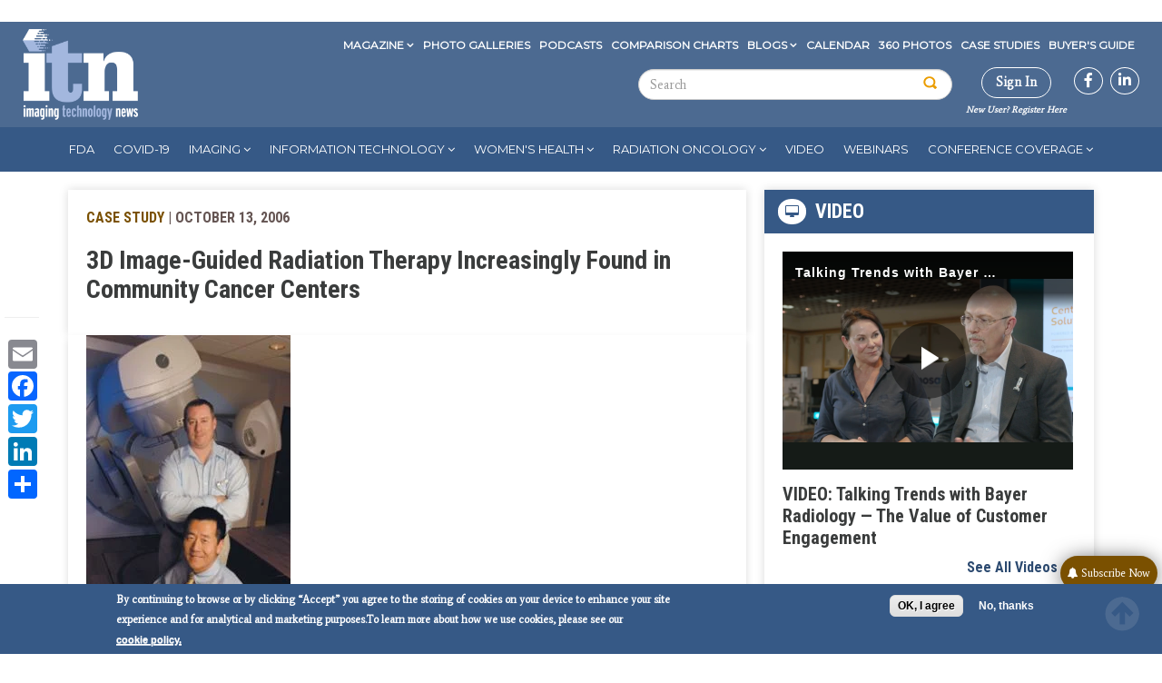

--- FILE ---
content_type: text/html; charset=UTF-8
request_url: https://www.itnonline.com/content/3d-image-guided-radiation-therapy-increasingly-found-community-cancer-centers
body_size: 42128
content:

<!DOCTYPE html>
<html  lang="en" dir="ltr" prefix="content: http://purl.org/rss/1.0/modules/content/  dc: http://purl.org/dc/terms/  foaf: http://xmlns.com/foaf/0.1/  og: http://ogp.me/ns#  rdfs: http://www.w3.org/2000/01/rdf-schema#  schema: http://schema.org/  sioc: http://rdfs.org/sioc/ns#  sioct: http://rdfs.org/sioc/types#  skos: http://www.w3.org/2004/02/skos/core#  xsd: http://www.w3.org/2001/XMLSchema# ">
  <head>
   <meta charset="utf-8" />
<link rel="canonical" href="https://www.itnonline.com/content/3d-image-guided-radiation-therapy-increasingly-found-community-cancer-centers" />
<link rel="shortlink" href="https://www.itnonline.com/node/25141" />
<meta property="og:site_name" content="Imaging Technology News" />
<meta property="og:type" content="article" />
<meta property="og:url" content="http://www.itnonline.com/content/3d-image-guided-radiation-therapy-increasingly-found-community-cancer-centers" />
<meta property="og:title" content="3D Image-Guided Radiation Therapy Increasingly Found in Community Cancer Centers" />
<meta property="og:description" content="Increasingly, U.S. community cancer centers are among the diverse clinical environments pioneering the use of Elekta Synergy systems, the leading commercial system for treating cancer patients using Intensity Modulated Radiation Therapy (IMRT) and Image-Guided Radiation Therapy (IGRT)." />
<meta property="og:updated_time" content="2021-10-03T05:14:01-05:00" />
<meta property="article:published_time" content="2006-10-13T19:00:00-05:00" />
<meta property="article:modified_time" content="2021-10-03T05:14:01-05:00" />
<meta name="Generator" content="Drupal 9 (https://www.drupal.org); Commerce 2" />
<meta name="MobileOptimized" content="width" />
<meta name="HandheldFriendly" content="true" />
<meta name="viewport" content="width=device-width, initial-scale=1.0" />
<style>div#sliding-popup, div#sliding-popup .eu-cookie-withdraw-banner, .eu-cookie-withdraw-tab {background: #638cc3} div#sliding-popup.eu-cookie-withdraw-wrapper { background: transparent; } #sliding-popup h1, #sliding-popup h2, #sliding-popup h3, #sliding-popup p, #sliding-popup label, #sliding-popup div, .eu-cookie-compliance-more-button, .eu-cookie-compliance-secondary-button, .eu-cookie-withdraw-tab { color: #ffffff;} .eu-cookie-withdraw-tab { border-color: #ffffff;}</style>
<link rel="stylesheet" href="https://fonts.googleapis.com/css?family=Average:regular|Montserrat:regular|Roboto+Condensed:300,700&amp;subset=latin" media="all" />
<meta property="og:image" content="http://www.itnonline.com/sites/default/files/28238_3.jpg" />
<script type="text/javascript">
// Initialize the google variables.
var googletag = googletag || {};
googletag.cmd = googletag.cmd || [];
// Add a place to store the slot name variable.
googletag.slots = googletag.slots || {};
(function() {
  var useSSL = "https:" == document.location.protocol;
  var src = (useSSL ? 'https:' : 'http:') + '//www.googletagservices.com/tag/js/gpt.js';
  document.write('<scr' + 'ipt src="' + src + '"></scr' + 'ipt>');
})();
</script>
<script type="text/javascript">
  
  googletag.slots["wallpapertest"] = googletag.defineSlot("/51606348/itnonline/wallpapertest", [1, 1], "js-dfp-tag-wallpapertest")

    .addService(googletag.pubads())

  
  
  
      ;
</script>
<script type="text/javascript">
  
  googletag.slots["miniboom3"] = googletag.defineSlot("/51606348/itnonline/miniboom3", [300, 100], "js-dfp-tag-miniboom3")

    .addService(googletag.pubads())

  
  
  
      ;
</script>
<script type="text/javascript">
  
  googletag.slots["miniboom2"] = googletag.defineSlot("/51606348/itnonline/miniboom2", [300, 100], "js-dfp-tag-miniboom2")

    .addService(googletag.pubads())

  
  
  
      ;
</script>
<script type="text/javascript">
  
  googletag.slots["miniboom1"] = googletag.defineSlot("/51606348/itnonline/miniboom1", [300, 100], "js-dfp-tag-miniboom1")

    .addService(googletag.pubads())

  
  
  
      ;
</script>
<script type="text/javascript">
  
  googletag.slots["boombox2"] = googletag.defineSlot("/51606348/itnonline/boombox2", [300, 250], "js-dfp-tag-boombox2")

    .addService(googletag.pubads())

  
  
  
      ;
</script>
<script type="text/javascript">
  
  googletag.slots["halfpage1"] = googletag.defineSlot("/51606348/itnonline/halfpage1", [300, 600], "js-dfp-tag-halfpage1")

    .addService(googletag.pubads())

  
  
  
      ;
</script>
<script type="text/javascript">
  
  googletag.slots["boombox1"] = googletag.defineSlot("/51606348/itnonline/boombox1", [300, 250], "js-dfp-tag-boombox1")

    .addService(googletag.pubads())

  
  
  
      ;
</script>
<script type="text/javascript">
        // Start by defining breakpoints for this ad.
      var mapping = googletag.sizeMapping()
              .addSize([728, 90], [728, 90])
              .addSize([1024, 768], [728, 90])
              .addSize([1360, 768], [728, 90])
              .addSize([1366, 768], [728, 90])
              .addSize([1440, 900], [728, 90])
              .addSize([1600, 900], [728, 90])
              .addSize([1680, 1050], [728, 90])
              .addSize([1920, 1080], [728, 90])
              .addSize([320, 568], [[320, 50], [300, 100]])
              .addSize([360, 640], [[320, 50], [300, 100]])
              .addSize([360, 740], [[320, 50], [300, 100]])
              .addSize([375, 667], [[320, 50], [300, 100]])
              .addSize([375, 812], [[320, 50], [300, 100]])
              .addSize([412, 732], [[320, 50], [300, 100]])
              .addSize([412, 824], [[320, 50], [300, 100]])
              .addSize([412, 847], [[320, 50], [300, 100]])
              .addSize([414, 736], [[320, 50], [300, 100]])
              .addSize([480, 853], [[320, 50], [300, 100]])
            .build();
  
  googletag.slots["leaderboard1"] = googletag.defineSlot("/51606348/itnonline/leaderboard1", [[728, 90], [970, 90], [320, 50], [300, 100], [1, 1]], "js-dfp-tag-leaderboard1")

    .addService(googletag.pubads())

  
  
  
        // Apply size mapping when there are breakpoints.
    .defineSizeMapping(mapping)
    ;
</script>
<script type="text/javascript">
        // Start by defining breakpoints for this ad.
      var mapping = googletag.sizeMapping()
              .addSize([300, 250], [300, 250])
              .addSize([550, 412], [550, 412])
            .build();
  
  googletag.slots["interstitial1"] = googletag.defineSlot("/51606348/itnonline/interstitial1", [[550, 412], [300, 250]], "js-dfp-tag-interstitial1")

    .addService(googletag.pubads())

  
  
  
        // Apply size mapping when there are breakpoints.
    .defineSizeMapping(mapping)
    ;
</script>
<script type="text/javascript">
googletag.cmd.push(function() {
      googletag.pubads().enableAsyncRendering();
        googletag.pubads().enableSingleRequest();
        googletag.pubads().collapseEmptyDivs();
          googletag.pubads().setTargeting('domain', ['itnonline.com']);
      googletag.pubads().setTargeting('content-type', ['Case Study']);
      googletag.pubads().setTargeting('company', ['&lt;a href=&quot;/company/elekta&quot; hreflang=&quot;und&quot;&gt;Elekta&lt;/a&gt;']);
      googletag.pubads().setTargeting('nid', ['25141']);
      googletag.pubads().setTargeting('path', ['/content/3d-image-guided-radiation-therapy-increasingly-found-community-cancer-centers']);
  
  googletag.pubads().addEventListener('slotRenderEnded', function(event) {
    if (event.slot === googletag.slots["interstitial1"]){
      if(event.isEmpty == false) {
        jQuery(".dfp-interstitial").addClass("dfp-ad-active");
        jQuery(".dfp-interstitial").show();
      }  
    } 

    if(event.slot === googletag.slots["catfish1"]){
      if(event.isEmpty == false) {
      console.log("bottom here");
      jQuery(".dfp-bottom").addClass("dfp-ad-active");
      jQuery(".dfp-bottom").show();
    }
  }
});
});

googletag.enableServices();
</script>
<link rel="icon" href="/themes/custom/itn/favicon.ico" type="image/vnd.microsoft.icon" />
<script src="/sites/default/files/google_tag/container_1/google_tag.script.js?t82s7g" defer></script>
<script>window.a2a_config=window.a2a_config||{};a2a_config.callbacks=[];a2a_config.overlays=[];a2a_config.templates={};</script>

    <title>3D Image-Guided Radiation Therapy Increasingly Found in Community Cancer Centers | Imaging Technology News</title>
    <link rel="stylesheet" media="all" href="/sites/default/files/fontyourface/font_display/average_regular_latin_.css?t82s7g" />
<link rel="stylesheet" media="all" href="/sites/default/files/fontyourface/font_display/montserrat_regular_latin_.css?t82s7g" />
<link rel="stylesheet" media="all" href="/sites/default/files/fontyourface/font_display/roboto_condensed_300_latin_.css?t82s7g" />
<link rel="stylesheet" media="all" href="/sites/default/files/fontyourface/font_display/roboto_condensed_700_latin_.css?t82s7g" />
<link rel="stylesheet" media="all" href="/modules/contrib/sidr/sidr.css?t82s7g" />
<link rel="stylesheet" media="all" href="/libraries/sidr/dist/stylesheets/jquery.sidr.dark.min.css?t82s7g" />
<link rel="stylesheet" media="all" href="/core/modules/system/css/components/align.module.css?t82s7g" />
<link rel="stylesheet" media="all" href="/core/modules/system/css/components/fieldgroup.module.css?t82s7g" />
<link rel="stylesheet" media="all" href="/core/modules/system/css/components/container-inline.module.css?t82s7g" />
<link rel="stylesheet" media="all" href="/core/modules/system/css/components/clearfix.module.css?t82s7g" />
<link rel="stylesheet" media="all" href="/core/modules/system/css/components/details.module.css?t82s7g" />
<link rel="stylesheet" media="all" href="/core/modules/system/css/components/hidden.module.css?t82s7g" />
<link rel="stylesheet" media="all" href="/core/modules/system/css/components/item-list.module.css?t82s7g" />
<link rel="stylesheet" media="all" href="/core/modules/system/css/components/js.module.css?t82s7g" />
<link rel="stylesheet" media="all" href="/core/modules/system/css/components/nowrap.module.css?t82s7g" />
<link rel="stylesheet" media="all" href="/core/modules/system/css/components/position-container.module.css?t82s7g" />
<link rel="stylesheet" media="all" href="/core/modules/system/css/components/progress.module.css?t82s7g" />
<link rel="stylesheet" media="all" href="/core/modules/system/css/components/reset-appearance.module.css?t82s7g" />
<link rel="stylesheet" media="all" href="/core/modules/system/css/components/resize.module.css?t82s7g" />
<link rel="stylesheet" media="all" href="/core/modules/system/css/components/sticky-header.module.css?t82s7g" />
<link rel="stylesheet" media="all" href="/core/modules/system/css/components/system-status-counter.css?t82s7g" />
<link rel="stylesheet" media="all" href="/core/modules/system/css/components/system-status-report-counters.css?t82s7g" />
<link rel="stylesheet" media="all" href="/core/modules/system/css/components/system-status-report-general-info.css?t82s7g" />
<link rel="stylesheet" media="all" href="/core/modules/system/css/components/tablesort.module.css?t82s7g" />
<link rel="stylesheet" media="all" href="/core/modules/system/css/components/tree-child.module.css?t82s7g" />
<link rel="stylesheet" media="all" href="//cdnjs.cloudflare.com/ajax/libs/photoswipe/4.1.3/photoswipe.css" />
<link rel="stylesheet" media="all" href="//cdnjs.cloudflare.com/ajax/libs/photoswipe/4.1.3/default-skin/default-skin.css" />
<link rel="stylesheet" media="all" href="/core/modules/views/css/views.module.css?t82s7g" />
<link rel="stylesheet" media="all" href="/libraries/flexslider/flexslider.css?t82s7g" />
<link rel="stylesheet" media="all" href="/modules/contrib/eu_cookie_compliance/css/eu_cookie_compliance.css?t82s7g" />
<link rel="stylesheet" media="all" href="/modules/contrib/addtoany/css/addtoany.css?t82s7g" />
<link rel="stylesheet" media="all" href="https://use.fontawesome.com/releases/v5.13.1/css/all.css" />
<link rel="stylesheet" media="all" href="https://use.fontawesome.com/releases/v5.13.1/css/v4-shims.css" />
<link rel="stylesheet" media="all" href="https://cdnjs.cloudflare.com/ajax/libs/font-awesome/4.3.0/css/font-awesome.min.css" />
<link rel="stylesheet" media="all" href="/modules/contrib/tb_megamenu/css/tb_megamenu.bootstrap.css?t82s7g" />
<link rel="stylesheet" media="all" href="/modules/contrib/tb_megamenu/css/tb_megamenu.base.css?t82s7g" />
<link rel="stylesheet" media="all" href="/modules/contrib/tb_megamenu/css/tb_megamenu.default.css?t82s7g" />
<link rel="stylesheet" media="all" href="/modules/contrib/tb_megamenu/css/tb_megamenu.compatibility.css?t82s7g" />
<link rel="stylesheet" media="all" href="/modules/contrib/flexslider/assets/css/flexslider_img.css?t82s7g" />
<link rel="stylesheet" media="all" href="https://cdn.jsdelivr.net/npm/bootstrap@3.4.1/dist/css/bootstrap.css" integrity="sha256-0XAFLBbK7DgQ8t7mRWU5BF2OMm9tjtfH945Z7TTeNIo=" crossorigin="anonymous" />
<link rel="stylesheet" media="all" href="https://cdn.jsdelivr.net/npm/@unicorn-fail/drupal-bootstrap-styles@0.0.2/dist/3.4.0/8.x-3.x/drupal-bootstrap.css" integrity="sha512-j4mdyNbQqqp+6Q/HtootpbGoc2ZX0C/ktbXnauPFEz7A457PB6le79qasOBVcrSrOBtGAm0aVU2SOKFzBl6RhA==" crossorigin="anonymous" />
<link rel="stylesheet" media="all" href="/themes/custom/itn/css/base.css?t82s7g" />
<link rel="stylesheet" media="all" href="/themes/custom/itn/css/style.css?t82s7g" />
<link rel="stylesheet" media="all" href="/themes/custom/itn/css/menu.css?t82s7g" />
<link rel="stylesheet" media="all" href="/themes/custom/itn/css/colors.css?t82s7g" />
<link rel="stylesheet" media="all" href="/themes/custom/itn/css/responsive.css?t82s7g" />
<link rel="stylesheet" media="all" href="/themes/custom/itn/css/screen.css?t82s7g" />
<link rel="stylesheet" media="all" href="/themes/custom/itn/css/custom_ckeditor.css?t82s7g" />
<link rel="stylesheet" media="all" href="/themes/custom/itn/tooltipster/dist/css/tooltipster.bundle.css?t82s7g" />

    

    <script type='text/javascript'>var _sf_startpt=(new Date()).getTime()</script>
    <meta charset="utf-8">
    <meta name="viewport" content="width=device-width, initial-scale=1.0">
    <meta http-equiv="X-UA-Compatible" content="IE=9; IE=8; IE=7; IE=EDGE" /><script type="text/javascript">(window.NREUM||(NREUM={})).init={privacy:{cookies_enabled:true},ajax:{deny_list:["bam.nr-data.net"]},feature_flags:["soft_nav"],distributed_tracing:{enabled:true}};(window.NREUM||(NREUM={})).loader_config={agentID:"594299689",accountID:"1770745",trustKey:"1770745",xpid:"VQEAUVFXDRAFU1FQAQYDUl0=",licenseKey:"b013617034",applicationID:"570267449",browserID:"594299689"};;/*! For license information please see nr-loader-spa-1.308.0.min.js.LICENSE.txt */
(()=>{var e,t,r={384:(e,t,r)=>{"use strict";r.d(t,{NT:()=>a,US:()=>u,Zm:()=>o,bQ:()=>d,dV:()=>c,pV:()=>l});var n=r(6154),i=r(1863),s=r(1910);const a={beacon:"bam.nr-data.net",errorBeacon:"bam.nr-data.net"};function o(){return n.gm.NREUM||(n.gm.NREUM={}),void 0===n.gm.newrelic&&(n.gm.newrelic=n.gm.NREUM),n.gm.NREUM}function c(){let e=o();return e.o||(e.o={ST:n.gm.setTimeout,SI:n.gm.setImmediate||n.gm.setInterval,CT:n.gm.clearTimeout,XHR:n.gm.XMLHttpRequest,REQ:n.gm.Request,EV:n.gm.Event,PR:n.gm.Promise,MO:n.gm.MutationObserver,FETCH:n.gm.fetch,WS:n.gm.WebSocket},(0,s.i)(...Object.values(e.o))),e}function d(e,t){let r=o();r.initializedAgents??={},t.initializedAt={ms:(0,i.t)(),date:new Date},r.initializedAgents[e]=t}function u(e,t){o()[e]=t}function l(){return function(){let e=o();const t=e.info||{};e.info={beacon:a.beacon,errorBeacon:a.errorBeacon,...t}}(),function(){let e=o();const t=e.init||{};e.init={...t}}(),c(),function(){let e=o();const t=e.loader_config||{};e.loader_config={...t}}(),o()}},782:(e,t,r)=>{"use strict";r.d(t,{T:()=>n});const n=r(860).K7.pageViewTiming},860:(e,t,r)=>{"use strict";r.d(t,{$J:()=>u,K7:()=>c,P3:()=>d,XX:()=>i,Yy:()=>o,df:()=>s,qY:()=>n,v4:()=>a});const n="events",i="jserrors",s="browser/blobs",a="rum",o="browser/logs",c={ajax:"ajax",genericEvents:"generic_events",jserrors:i,logging:"logging",metrics:"metrics",pageAction:"page_action",pageViewEvent:"page_view_event",pageViewTiming:"page_view_timing",sessionReplay:"session_replay",sessionTrace:"session_trace",softNav:"soft_navigations",spa:"spa"},d={[c.pageViewEvent]:1,[c.pageViewTiming]:2,[c.metrics]:3,[c.jserrors]:4,[c.spa]:5,[c.ajax]:6,[c.sessionTrace]:7,[c.softNav]:8,[c.sessionReplay]:9,[c.logging]:10,[c.genericEvents]:11},u={[c.pageViewEvent]:a,[c.pageViewTiming]:n,[c.ajax]:n,[c.spa]:n,[c.softNav]:n,[c.metrics]:i,[c.jserrors]:i,[c.sessionTrace]:s,[c.sessionReplay]:s,[c.logging]:o,[c.genericEvents]:"ins"}},944:(e,t,r)=>{"use strict";r.d(t,{R:()=>i});var n=r(3241);function i(e,t){"function"==typeof console.debug&&(console.debug("New Relic Warning: https://github.com/newrelic/newrelic-browser-agent/blob/main/docs/warning-codes.md#".concat(e),t),(0,n.W)({agentIdentifier:null,drained:null,type:"data",name:"warn",feature:"warn",data:{code:e,secondary:t}}))}},993:(e,t,r)=>{"use strict";r.d(t,{A$:()=>s,ET:()=>a,TZ:()=>o,p_:()=>i});var n=r(860);const i={ERROR:"ERROR",WARN:"WARN",INFO:"INFO",DEBUG:"DEBUG",TRACE:"TRACE"},s={OFF:0,ERROR:1,WARN:2,INFO:3,DEBUG:4,TRACE:5},a="log",o=n.K7.logging},1541:(e,t,r)=>{"use strict";r.d(t,{U:()=>i,f:()=>n});const n={MFE:"MFE",BA:"BA"};function i(e,t){if(2!==t?.harvestEndpointVersion)return{};const r=t.agentRef.runtime.appMetadata.agents[0].entityGuid;return e?{"source.id":e.id,"source.name":e.name,"source.type":e.type,"parent.id":e.parent?.id||r,"parent.type":e.parent?.type||n.BA}:{"entity.guid":r,appId:t.agentRef.info.applicationID}}},1687:(e,t,r)=>{"use strict";r.d(t,{Ak:()=>d,Ze:()=>h,x3:()=>u});var n=r(3241),i=r(7836),s=r(3606),a=r(860),o=r(2646);const c={};function d(e,t){const r={staged:!1,priority:a.P3[t]||0};l(e),c[e].get(t)||c[e].set(t,r)}function u(e,t){e&&c[e]&&(c[e].get(t)&&c[e].delete(t),p(e,t,!1),c[e].size&&f(e))}function l(e){if(!e)throw new Error("agentIdentifier required");c[e]||(c[e]=new Map)}function h(e="",t="feature",r=!1){if(l(e),!e||!c[e].get(t)||r)return p(e,t);c[e].get(t).staged=!0,f(e)}function f(e){const t=Array.from(c[e]);t.every(([e,t])=>t.staged)&&(t.sort((e,t)=>e[1].priority-t[1].priority),t.forEach(([t])=>{c[e].delete(t),p(e,t)}))}function p(e,t,r=!0){const a=e?i.ee.get(e):i.ee,c=s.i.handlers;if(!a.aborted&&a.backlog&&c){if((0,n.W)({agentIdentifier:e,type:"lifecycle",name:"drain",feature:t}),r){const e=a.backlog[t],r=c[t];if(r){for(let t=0;e&&t<e.length;++t)g(e[t],r);Object.entries(r).forEach(([e,t])=>{Object.values(t||{}).forEach(t=>{t[0]?.on&&t[0]?.context()instanceof o.y&&t[0].on(e,t[1])})})}}a.isolatedBacklog||delete c[t],a.backlog[t]=null,a.emit("drain-"+t,[])}}function g(e,t){var r=e[1];Object.values(t[r]||{}).forEach(t=>{var r=e[0];if(t[0]===r){var n=t[1],i=e[3],s=e[2];n.apply(i,s)}})}},1738:(e,t,r)=>{"use strict";r.d(t,{U:()=>f,Y:()=>h});var n=r(3241),i=r(9908),s=r(1863),a=r(944),o=r(5701),c=r(3969),d=r(8362),u=r(860),l=r(4261);function h(e,t,r,s){const h=s||r;!h||h[e]&&h[e]!==d.d.prototype[e]||(h[e]=function(){(0,i.p)(c.xV,["API/"+e+"/called"],void 0,u.K7.metrics,r.ee),(0,n.W)({agentIdentifier:r.agentIdentifier,drained:!!o.B?.[r.agentIdentifier],type:"data",name:"api",feature:l.Pl+e,data:{}});try{return t.apply(this,arguments)}catch(e){(0,a.R)(23,e)}})}function f(e,t,r,n,a){const o=e.info;null===r?delete o.jsAttributes[t]:o.jsAttributes[t]=r,(a||null===r)&&(0,i.p)(l.Pl+n,[(0,s.t)(),t,r],void 0,"session",e.ee)}},1741:(e,t,r)=>{"use strict";r.d(t,{W:()=>s});var n=r(944),i=r(4261);class s{#e(e,...t){if(this[e]!==s.prototype[e])return this[e](...t);(0,n.R)(35,e)}addPageAction(e,t){return this.#e(i.hG,e,t)}register(e){return this.#e(i.eY,e)}recordCustomEvent(e,t){return this.#e(i.fF,e,t)}setPageViewName(e,t){return this.#e(i.Fw,e,t)}setCustomAttribute(e,t,r){return this.#e(i.cD,e,t,r)}noticeError(e,t){return this.#e(i.o5,e,t)}setUserId(e,t=!1){return this.#e(i.Dl,e,t)}setApplicationVersion(e){return this.#e(i.nb,e)}setErrorHandler(e){return this.#e(i.bt,e)}addRelease(e,t){return this.#e(i.k6,e,t)}log(e,t){return this.#e(i.$9,e,t)}start(){return this.#e(i.d3)}finished(e){return this.#e(i.BL,e)}recordReplay(){return this.#e(i.CH)}pauseReplay(){return this.#e(i.Tb)}addToTrace(e){return this.#e(i.U2,e)}setCurrentRouteName(e){return this.#e(i.PA,e)}interaction(e){return this.#e(i.dT,e)}wrapLogger(e,t,r){return this.#e(i.Wb,e,t,r)}measure(e,t){return this.#e(i.V1,e,t)}consent(e){return this.#e(i.Pv,e)}}},1863:(e,t,r)=>{"use strict";function n(){return Math.floor(performance.now())}r.d(t,{t:()=>n})},1910:(e,t,r)=>{"use strict";r.d(t,{i:()=>s});var n=r(944);const i=new Map;function s(...e){return e.every(e=>{if(i.has(e))return i.get(e);const t="function"==typeof e?e.toString():"",r=t.includes("[native code]"),s=t.includes("nrWrapper");return r||s||(0,n.R)(64,e?.name||t),i.set(e,r),r})}},2555:(e,t,r)=>{"use strict";r.d(t,{D:()=>o,f:()=>a});var n=r(384),i=r(8122);const s={beacon:n.NT.beacon,errorBeacon:n.NT.errorBeacon,licenseKey:void 0,applicationID:void 0,sa:void 0,queueTime:void 0,applicationTime:void 0,ttGuid:void 0,user:void 0,account:void 0,product:void 0,extra:void 0,jsAttributes:{},userAttributes:void 0,atts:void 0,transactionName:void 0,tNamePlain:void 0};function a(e){try{return!!e.licenseKey&&!!e.errorBeacon&&!!e.applicationID}catch(e){return!1}}const o=e=>(0,i.a)(e,s)},2614:(e,t,r)=>{"use strict";r.d(t,{BB:()=>a,H3:()=>n,g:()=>d,iL:()=>c,tS:()=>o,uh:()=>i,wk:()=>s});const n="NRBA",i="SESSION",s=144e5,a=18e5,o={STARTED:"session-started",PAUSE:"session-pause",RESET:"session-reset",RESUME:"session-resume",UPDATE:"session-update"},c={SAME_TAB:"same-tab",CROSS_TAB:"cross-tab"},d={OFF:0,FULL:1,ERROR:2}},2646:(e,t,r)=>{"use strict";r.d(t,{y:()=>n});class n{constructor(e){this.contextId=e}}},2843:(e,t,r)=>{"use strict";r.d(t,{G:()=>s,u:()=>i});var n=r(3878);function i(e,t=!1,r,i){(0,n.DD)("visibilitychange",function(){if(t)return void("hidden"===document.visibilityState&&e());e(document.visibilityState)},r,i)}function s(e,t,r){(0,n.sp)("pagehide",e,t,r)}},3241:(e,t,r)=>{"use strict";r.d(t,{W:()=>s});var n=r(6154);const i="newrelic";function s(e={}){try{n.gm.dispatchEvent(new CustomEvent(i,{detail:e}))}catch(e){}}},3304:(e,t,r)=>{"use strict";r.d(t,{A:()=>s});var n=r(7836);const i=()=>{const e=new WeakSet;return(t,r)=>{if("object"==typeof r&&null!==r){if(e.has(r))return;e.add(r)}return r}};function s(e){try{return JSON.stringify(e,i())??""}catch(e){try{n.ee.emit("internal-error",[e])}catch(e){}return""}}},3333:(e,t,r)=>{"use strict";r.d(t,{$v:()=>u,TZ:()=>n,Xh:()=>c,Zp:()=>i,kd:()=>d,mq:()=>o,nf:()=>a,qN:()=>s});const n=r(860).K7.genericEvents,i=["auxclick","click","copy","keydown","paste","scrollend"],s=["focus","blur"],a=4,o=1e3,c=2e3,d=["PageAction","UserAction","BrowserPerformance"],u={RESOURCES:"experimental.resources",REGISTER:"register"}},3434:(e,t,r)=>{"use strict";r.d(t,{Jt:()=>s,YM:()=>d});var n=r(7836),i=r(5607);const s="nr@original:".concat(i.W),a=50;var o=Object.prototype.hasOwnProperty,c=!1;function d(e,t){return e||(e=n.ee),r.inPlace=function(e,t,n,i,s){n||(n="");const a="-"===n.charAt(0);for(let o=0;o<t.length;o++){const c=t[o],d=e[c];l(d)||(e[c]=r(d,a?c+n:n,i,c,s))}},r.flag=s,r;function r(t,r,n,c,d){return l(t)?t:(r||(r=""),nrWrapper[s]=t,function(e,t,r){if(Object.defineProperty&&Object.keys)try{return Object.keys(e).forEach(function(r){Object.defineProperty(t,r,{get:function(){return e[r]},set:function(t){return e[r]=t,t}})}),t}catch(e){u([e],r)}for(var n in e)o.call(e,n)&&(t[n]=e[n])}(t,nrWrapper,e),nrWrapper);function nrWrapper(){var s,o,l,h;let f;try{o=this,s=[...arguments],l="function"==typeof n?n(s,o):n||{}}catch(t){u([t,"",[s,o,c],l],e)}i(r+"start",[s,o,c],l,d);const p=performance.now();let g;try{return h=t.apply(o,s),g=performance.now(),h}catch(e){throw g=performance.now(),i(r+"err",[s,o,e],l,d),f=e,f}finally{const e=g-p,t={start:p,end:g,duration:e,isLongTask:e>=a,methodName:c,thrownError:f};t.isLongTask&&i("long-task",[t,o],l,d),i(r+"end",[s,o,h],l,d)}}}function i(r,n,i,s){if(!c||t){var a=c;c=!0;try{e.emit(r,n,i,t,s)}catch(t){u([t,r,n,i],e)}c=a}}}function u(e,t){t||(t=n.ee);try{t.emit("internal-error",e)}catch(e){}}function l(e){return!(e&&"function"==typeof e&&e.apply&&!e[s])}},3606:(e,t,r)=>{"use strict";r.d(t,{i:()=>s});var n=r(9908);s.on=a;var i=s.handlers={};function s(e,t,r,s){a(s||n.d,i,e,t,r)}function a(e,t,r,i,s){s||(s="feature"),e||(e=n.d);var a=t[s]=t[s]||{};(a[r]=a[r]||[]).push([e,i])}},3738:(e,t,r)=>{"use strict";r.d(t,{He:()=>i,Kp:()=>o,Lc:()=>d,Rz:()=>u,TZ:()=>n,bD:()=>s,d3:()=>a,jx:()=>l,sl:()=>h,uP:()=>c});const n=r(860).K7.sessionTrace,i="bstResource",s="resource",a="-start",o="-end",c="fn"+a,d="fn"+o,u="pushState",l=1e3,h=3e4},3785:(e,t,r)=>{"use strict";r.d(t,{R:()=>c,b:()=>d});var n=r(9908),i=r(1863),s=r(860),a=r(3969),o=r(993);function c(e,t,r={},c=o.p_.INFO,d=!0,u,l=(0,i.t)()){(0,n.p)(a.xV,["API/logging/".concat(c.toLowerCase(),"/called")],void 0,s.K7.metrics,e),(0,n.p)(o.ET,[l,t,r,c,d,u],void 0,s.K7.logging,e)}function d(e){return"string"==typeof e&&Object.values(o.p_).some(t=>t===e.toUpperCase().trim())}},3878:(e,t,r)=>{"use strict";function n(e,t){return{capture:e,passive:!1,signal:t}}function i(e,t,r=!1,i){window.addEventListener(e,t,n(r,i))}function s(e,t,r=!1,i){document.addEventListener(e,t,n(r,i))}r.d(t,{DD:()=>s,jT:()=>n,sp:()=>i})},3962:(e,t,r)=>{"use strict";r.d(t,{AM:()=>a,O2:()=>l,OV:()=>s,Qu:()=>h,TZ:()=>c,ih:()=>f,pP:()=>o,t1:()=>u,tC:()=>i,wD:()=>d});var n=r(860);const i=["click","keydown","submit"],s="popstate",a="api",o="initialPageLoad",c=n.K7.softNav,d=5e3,u=500,l={INITIAL_PAGE_LOAD:"",ROUTE_CHANGE:1,UNSPECIFIED:2},h={INTERACTION:1,AJAX:2,CUSTOM_END:3,CUSTOM_TRACER:4},f={IP:"in progress",PF:"pending finish",FIN:"finished",CAN:"cancelled"}},3969:(e,t,r)=>{"use strict";r.d(t,{TZ:()=>n,XG:()=>o,rs:()=>i,xV:()=>a,z_:()=>s});const n=r(860).K7.metrics,i="sm",s="cm",a="storeSupportabilityMetrics",o="storeEventMetrics"},4234:(e,t,r)=>{"use strict";r.d(t,{W:()=>s});var n=r(7836),i=r(1687);class s{constructor(e,t){this.agentIdentifier=e,this.ee=n.ee.get(e),this.featureName=t,this.blocked=!1}deregisterDrain(){(0,i.x3)(this.agentIdentifier,this.featureName)}}},4261:(e,t,r)=>{"use strict";r.d(t,{$9:()=>u,BL:()=>c,CH:()=>p,Dl:()=>R,Fw:()=>w,PA:()=>v,Pl:()=>n,Pv:()=>A,Tb:()=>h,U2:()=>a,V1:()=>E,Wb:()=>T,bt:()=>y,cD:()=>b,d3:()=>x,dT:()=>d,eY:()=>g,fF:()=>f,hG:()=>s,hw:()=>i,k6:()=>o,nb:()=>m,o5:()=>l});const n="api-",i=n+"ixn-",s="addPageAction",a="addToTrace",o="addRelease",c="finished",d="interaction",u="log",l="noticeError",h="pauseReplay",f="recordCustomEvent",p="recordReplay",g="register",m="setApplicationVersion",v="setCurrentRouteName",b="setCustomAttribute",y="setErrorHandler",w="setPageViewName",R="setUserId",x="start",T="wrapLogger",E="measure",A="consent"},5205:(e,t,r)=>{"use strict";r.d(t,{j:()=>S});var n=r(384),i=r(1741);var s=r(2555),a=r(3333);const o=e=>{if(!e||"string"!=typeof e)return!1;try{document.createDocumentFragment().querySelector(e)}catch{return!1}return!0};var c=r(2614),d=r(944),u=r(8122);const l="[data-nr-mask]",h=e=>(0,u.a)(e,(()=>{const e={feature_flags:[],experimental:{allow_registered_children:!1,resources:!1},mask_selector:"*",block_selector:"[data-nr-block]",mask_input_options:{color:!1,date:!1,"datetime-local":!1,email:!1,month:!1,number:!1,range:!1,search:!1,tel:!1,text:!1,time:!1,url:!1,week:!1,textarea:!1,select:!1,password:!0}};return{ajax:{deny_list:void 0,block_internal:!0,enabled:!0,autoStart:!0},api:{get allow_registered_children(){return e.feature_flags.includes(a.$v.REGISTER)||e.experimental.allow_registered_children},set allow_registered_children(t){e.experimental.allow_registered_children=t},duplicate_registered_data:!1},browser_consent_mode:{enabled:!1},distributed_tracing:{enabled:void 0,exclude_newrelic_header:void 0,cors_use_newrelic_header:void 0,cors_use_tracecontext_headers:void 0,allowed_origins:void 0},get feature_flags(){return e.feature_flags},set feature_flags(t){e.feature_flags=t},generic_events:{enabled:!0,autoStart:!0},harvest:{interval:30},jserrors:{enabled:!0,autoStart:!0},logging:{enabled:!0,autoStart:!0},metrics:{enabled:!0,autoStart:!0},obfuscate:void 0,page_action:{enabled:!0},page_view_event:{enabled:!0,autoStart:!0},page_view_timing:{enabled:!0,autoStart:!0},performance:{capture_marks:!1,capture_measures:!1,capture_detail:!0,resources:{get enabled(){return e.feature_flags.includes(a.$v.RESOURCES)||e.experimental.resources},set enabled(t){e.experimental.resources=t},asset_types:[],first_party_domains:[],ignore_newrelic:!0}},privacy:{cookies_enabled:!0},proxy:{assets:void 0,beacon:void 0},session:{expiresMs:c.wk,inactiveMs:c.BB},session_replay:{autoStart:!0,enabled:!1,preload:!1,sampling_rate:10,error_sampling_rate:100,collect_fonts:!1,inline_images:!1,fix_stylesheets:!0,mask_all_inputs:!0,get mask_text_selector(){return e.mask_selector},set mask_text_selector(t){o(t)?e.mask_selector="".concat(t,",").concat(l):""===t||null===t?e.mask_selector=l:(0,d.R)(5,t)},get block_class(){return"nr-block"},get ignore_class(){return"nr-ignore"},get mask_text_class(){return"nr-mask"},get block_selector(){return e.block_selector},set block_selector(t){o(t)?e.block_selector+=",".concat(t):""!==t&&(0,d.R)(6,t)},get mask_input_options(){return e.mask_input_options},set mask_input_options(t){t&&"object"==typeof t?e.mask_input_options={...t,password:!0}:(0,d.R)(7,t)}},session_trace:{enabled:!0,autoStart:!0},soft_navigations:{enabled:!0,autoStart:!0},spa:{enabled:!0,autoStart:!0},ssl:void 0,user_actions:{enabled:!0,elementAttributes:["id","className","tagName","type"]}}})());var f=r(6154),p=r(9324);let g=0;const m={buildEnv:p.F3,distMethod:p.Xs,version:p.xv,originTime:f.WN},v={consented:!1},b={appMetadata:{},get consented(){return this.session?.state?.consent||v.consented},set consented(e){v.consented=e},customTransaction:void 0,denyList:void 0,disabled:!1,harvester:void 0,isolatedBacklog:!1,isRecording:!1,loaderType:void 0,maxBytes:3e4,obfuscator:void 0,onerror:void 0,ptid:void 0,releaseIds:{},session:void 0,timeKeeper:void 0,registeredEntities:[],jsAttributesMetadata:{bytes:0},get harvestCount(){return++g}},y=e=>{const t=(0,u.a)(e,b),r=Object.keys(m).reduce((e,t)=>(e[t]={value:m[t],writable:!1,configurable:!0,enumerable:!0},e),{});return Object.defineProperties(t,r)};var w=r(5701);const R=e=>{const t=e.startsWith("http");e+="/",r.p=t?e:"https://"+e};var x=r(7836),T=r(3241);const E={accountID:void 0,trustKey:void 0,agentID:void 0,licenseKey:void 0,applicationID:void 0,xpid:void 0},A=e=>(0,u.a)(e,E),_=new Set;function S(e,t={},r,a){let{init:o,info:c,loader_config:d,runtime:u={},exposed:l=!0}=t;if(!c){const e=(0,n.pV)();o=e.init,c=e.info,d=e.loader_config}e.init=h(o||{}),e.loader_config=A(d||{}),c.jsAttributes??={},f.bv&&(c.jsAttributes.isWorker=!0),e.info=(0,s.D)(c);const p=e.init,g=[c.beacon,c.errorBeacon];_.has(e.agentIdentifier)||(p.proxy.assets&&(R(p.proxy.assets),g.push(p.proxy.assets)),p.proxy.beacon&&g.push(p.proxy.beacon),e.beacons=[...g],function(e){const t=(0,n.pV)();Object.getOwnPropertyNames(i.W.prototype).forEach(r=>{const n=i.W.prototype[r];if("function"!=typeof n||"constructor"===n)return;let s=t[r];e[r]&&!1!==e.exposed&&"micro-agent"!==e.runtime?.loaderType&&(t[r]=(...t)=>{const n=e[r](...t);return s?s(...t):n})})}(e),(0,n.US)("activatedFeatures",w.B)),u.denyList=[...p.ajax.deny_list||[],...p.ajax.block_internal?g:[]],u.ptid=e.agentIdentifier,u.loaderType=r,e.runtime=y(u),_.has(e.agentIdentifier)||(e.ee=x.ee.get(e.agentIdentifier),e.exposed=l,(0,T.W)({agentIdentifier:e.agentIdentifier,drained:!!w.B?.[e.agentIdentifier],type:"lifecycle",name:"initialize",feature:void 0,data:e.config})),_.add(e.agentIdentifier)}},5270:(e,t,r)=>{"use strict";r.d(t,{Aw:()=>a,SR:()=>s,rF:()=>o});var n=r(384),i=r(7767);function s(e){return!!(0,n.dV)().o.MO&&(0,i.V)(e)&&!0===e?.session_trace.enabled}function a(e){return!0===e?.session_replay.preload&&s(e)}function o(e,t){try{if("string"==typeof t?.type){if("password"===t.type.toLowerCase())return"*".repeat(e?.length||0);if(void 0!==t?.dataset?.nrUnmask||t?.classList?.contains("nr-unmask"))return e}}catch(e){}return"string"==typeof e?e.replace(/[\S]/g,"*"):"*".repeat(e?.length||0)}},5289:(e,t,r)=>{"use strict";r.d(t,{GG:()=>a,Qr:()=>c,sB:()=>o});var n=r(3878),i=r(6389);function s(){return"undefined"==typeof document||"complete"===document.readyState}function a(e,t){if(s())return e();const r=(0,i.J)(e),a=setInterval(()=>{s()&&(clearInterval(a),r())},500);(0,n.sp)("load",r,t)}function o(e){if(s())return e();(0,n.DD)("DOMContentLoaded",e)}function c(e){if(s())return e();(0,n.sp)("popstate",e)}},5607:(e,t,r)=>{"use strict";r.d(t,{W:()=>n});const n=(0,r(9566).bz)()},5701:(e,t,r)=>{"use strict";r.d(t,{B:()=>s,t:()=>a});var n=r(3241);const i=new Set,s={};function a(e,t){const r=t.agentIdentifier;s[r]??={},e&&"object"==typeof e&&(i.has(r)||(t.ee.emit("rumresp",[e]),s[r]=e,i.add(r),(0,n.W)({agentIdentifier:r,loaded:!0,drained:!0,type:"lifecycle",name:"load",feature:void 0,data:e})))}},6154:(e,t,r)=>{"use strict";r.d(t,{OF:()=>d,RI:()=>i,WN:()=>h,bv:()=>s,eN:()=>f,gm:()=>a,lR:()=>l,m:()=>c,mw:()=>o,sb:()=>u});var n=r(1863);const i="undefined"!=typeof window&&!!window.document,s="undefined"!=typeof WorkerGlobalScope&&("undefined"!=typeof self&&self instanceof WorkerGlobalScope&&self.navigator instanceof WorkerNavigator||"undefined"!=typeof globalThis&&globalThis instanceof WorkerGlobalScope&&globalThis.navigator instanceof WorkerNavigator),a=i?window:"undefined"!=typeof WorkerGlobalScope&&("undefined"!=typeof self&&self instanceof WorkerGlobalScope&&self||"undefined"!=typeof globalThis&&globalThis instanceof WorkerGlobalScope&&globalThis),o=Boolean("hidden"===a?.document?.visibilityState),c=""+a?.location,d=/iPad|iPhone|iPod/.test(a.navigator?.userAgent),u=d&&"undefined"==typeof SharedWorker,l=(()=>{const e=a.navigator?.userAgent?.match(/Firefox[/\s](\d+\.\d+)/);return Array.isArray(e)&&e.length>=2?+e[1]:0})(),h=Date.now()-(0,n.t)(),f=()=>"undefined"!=typeof PerformanceNavigationTiming&&a?.performance?.getEntriesByType("navigation")?.[0]?.responseStart},6344:(e,t,r)=>{"use strict";r.d(t,{BB:()=>u,Qb:()=>l,TZ:()=>i,Ug:()=>a,Vh:()=>s,_s:()=>o,bc:()=>d,yP:()=>c});var n=r(2614);const i=r(860).K7.sessionReplay,s="errorDuringReplay",a=.12,o={DomContentLoaded:0,Load:1,FullSnapshot:2,IncrementalSnapshot:3,Meta:4,Custom:5},c={[n.g.ERROR]:15e3,[n.g.FULL]:3e5,[n.g.OFF]:0},d={RESET:{message:"Session was reset",sm:"Reset"},IMPORT:{message:"Recorder failed to import",sm:"Import"},TOO_MANY:{message:"429: Too Many Requests",sm:"Too-Many"},TOO_BIG:{message:"Payload was too large",sm:"Too-Big"},CROSS_TAB:{message:"Session Entity was set to OFF on another tab",sm:"Cross-Tab"},ENTITLEMENTS:{message:"Session Replay is not allowed and will not be started",sm:"Entitlement"}},u=5e3,l={API:"api",RESUME:"resume",SWITCH_TO_FULL:"switchToFull",INITIALIZE:"initialize",PRELOAD:"preload"}},6389:(e,t,r)=>{"use strict";function n(e,t=500,r={}){const n=r?.leading||!1;let i;return(...r)=>{n&&void 0===i&&(e.apply(this,r),i=setTimeout(()=>{i=clearTimeout(i)},t)),n||(clearTimeout(i),i=setTimeout(()=>{e.apply(this,r)},t))}}function i(e){let t=!1;return(...r)=>{t||(t=!0,e.apply(this,r))}}r.d(t,{J:()=>i,s:()=>n})},6630:(e,t,r)=>{"use strict";r.d(t,{T:()=>n});const n=r(860).K7.pageViewEvent},6774:(e,t,r)=>{"use strict";r.d(t,{T:()=>n});const n=r(860).K7.jserrors},7295:(e,t,r)=>{"use strict";r.d(t,{Xv:()=>a,gX:()=>i,iW:()=>s});var n=[];function i(e){if(!e||s(e))return!1;if(0===n.length)return!0;if("*"===n[0].hostname)return!1;for(var t=0;t<n.length;t++){var r=n[t];if(r.hostname.test(e.hostname)&&r.pathname.test(e.pathname))return!1}return!0}function s(e){return void 0===e.hostname}function a(e){if(n=[],e&&e.length)for(var t=0;t<e.length;t++){let r=e[t];if(!r)continue;if("*"===r)return void(n=[{hostname:"*"}]);0===r.indexOf("http://")?r=r.substring(7):0===r.indexOf("https://")&&(r=r.substring(8));const i=r.indexOf("/");let s,a;i>0?(s=r.substring(0,i),a=r.substring(i)):(s=r,a="*");let[c]=s.split(":");n.push({hostname:o(c),pathname:o(a,!0)})}}function o(e,t=!1){const r=e.replace(/[.+?^${}()|[\]\\]/g,e=>"\\"+e).replace(/\*/g,".*?");return new RegExp((t?"^":"")+r+"$")}},7485:(e,t,r)=>{"use strict";r.d(t,{D:()=>i});var n=r(6154);function i(e){if(0===(e||"").indexOf("data:"))return{protocol:"data"};try{const t=new URL(e,location.href),r={port:t.port,hostname:t.hostname,pathname:t.pathname,search:t.search,protocol:t.protocol.slice(0,t.protocol.indexOf(":")),sameOrigin:t.protocol===n.gm?.location?.protocol&&t.host===n.gm?.location?.host};return r.port&&""!==r.port||("http:"===t.protocol&&(r.port="80"),"https:"===t.protocol&&(r.port="443")),r.pathname&&""!==r.pathname?r.pathname.startsWith("/")||(r.pathname="/".concat(r.pathname)):r.pathname="/",r}catch(e){return{}}}},7699:(e,t,r)=>{"use strict";r.d(t,{It:()=>s,KC:()=>o,No:()=>i,qh:()=>a});var n=r(860);const i=16e3,s=1e6,a="SESSION_ERROR",o={[n.K7.logging]:!0,[n.K7.genericEvents]:!1,[n.K7.jserrors]:!1,[n.K7.ajax]:!1}},7767:(e,t,r)=>{"use strict";r.d(t,{V:()=>i});var n=r(6154);const i=e=>n.RI&&!0===e?.privacy.cookies_enabled},7836:(e,t,r)=>{"use strict";r.d(t,{P:()=>o,ee:()=>c});var n=r(384),i=r(8990),s=r(2646),a=r(5607);const o="nr@context:".concat(a.W),c=function e(t,r){var n={},a={},u={},l=!1;try{l=16===r.length&&d.initializedAgents?.[r]?.runtime.isolatedBacklog}catch(e){}var h={on:p,addEventListener:p,removeEventListener:function(e,t){var r=n[e];if(!r)return;for(var i=0;i<r.length;i++)r[i]===t&&r.splice(i,1)},emit:function(e,r,n,i,s){!1!==s&&(s=!0);if(c.aborted&&!i)return;t&&s&&t.emit(e,r,n);var o=f(n);g(e).forEach(e=>{e.apply(o,r)});var d=v()[a[e]];d&&d.push([h,e,r,o]);return o},get:m,listeners:g,context:f,buffer:function(e,t){const r=v();if(t=t||"feature",h.aborted)return;Object.entries(e||{}).forEach(([e,n])=>{a[n]=t,t in r||(r[t]=[])})},abort:function(){h._aborted=!0,Object.keys(h.backlog).forEach(e=>{delete h.backlog[e]})},isBuffering:function(e){return!!v()[a[e]]},debugId:r,backlog:l?{}:t&&"object"==typeof t.backlog?t.backlog:{},isolatedBacklog:l};return Object.defineProperty(h,"aborted",{get:()=>{let e=h._aborted||!1;return e||(t&&(e=t.aborted),e)}}),h;function f(e){return e&&e instanceof s.y?e:e?(0,i.I)(e,o,()=>new s.y(o)):new s.y(o)}function p(e,t){n[e]=g(e).concat(t)}function g(e){return n[e]||[]}function m(t){return u[t]=u[t]||e(h,t)}function v(){return h.backlog}}(void 0,"globalEE"),d=(0,n.Zm)();d.ee||(d.ee=c)},8122:(e,t,r)=>{"use strict";r.d(t,{a:()=>i});var n=r(944);function i(e,t){try{if(!e||"object"!=typeof e)return(0,n.R)(3);if(!t||"object"!=typeof t)return(0,n.R)(4);const r=Object.create(Object.getPrototypeOf(t),Object.getOwnPropertyDescriptors(t)),s=0===Object.keys(r).length?e:r;for(let a in s)if(void 0!==e[a])try{if(null===e[a]){r[a]=null;continue}Array.isArray(e[a])&&Array.isArray(t[a])?r[a]=Array.from(new Set([...e[a],...t[a]])):"object"==typeof e[a]&&"object"==typeof t[a]?r[a]=i(e[a],t[a]):r[a]=e[a]}catch(e){r[a]||(0,n.R)(1,e)}return r}catch(e){(0,n.R)(2,e)}}},8139:(e,t,r)=>{"use strict";r.d(t,{u:()=>h});var n=r(7836),i=r(3434),s=r(8990),a=r(6154);const o={},c=a.gm.XMLHttpRequest,d="addEventListener",u="removeEventListener",l="nr@wrapped:".concat(n.P);function h(e){var t=function(e){return(e||n.ee).get("events")}(e);if(o[t.debugId]++)return t;o[t.debugId]=1;var r=(0,i.YM)(t,!0);function h(e){r.inPlace(e,[d,u],"-",p)}function p(e,t){return e[1]}return"getPrototypeOf"in Object&&(a.RI&&f(document,h),c&&f(c.prototype,h),f(a.gm,h)),t.on(d+"-start",function(e,t){var n=e[1];if(null!==n&&("function"==typeof n||"object"==typeof n)&&"newrelic"!==e[0]){var i=(0,s.I)(n,l,function(){var e={object:function(){if("function"!=typeof n.handleEvent)return;return n.handleEvent.apply(n,arguments)},function:n}[typeof n];return e?r(e,"fn-",null,e.name||"anonymous"):n});this.wrapped=e[1]=i}}),t.on(u+"-start",function(e){e[1]=this.wrapped||e[1]}),t}function f(e,t,...r){let n=e;for(;"object"==typeof n&&!Object.prototype.hasOwnProperty.call(n,d);)n=Object.getPrototypeOf(n);n&&t(n,...r)}},8362:(e,t,r)=>{"use strict";r.d(t,{d:()=>s});var n=r(9566),i=r(1741);class s extends i.W{agentIdentifier=(0,n.LA)(16)}},8374:(e,t,r)=>{r.nc=(()=>{try{return document?.currentScript?.nonce}catch(e){}return""})()},8990:(e,t,r)=>{"use strict";r.d(t,{I:()=>i});var n=Object.prototype.hasOwnProperty;function i(e,t,r){if(n.call(e,t))return e[t];var i=r();if(Object.defineProperty&&Object.keys)try{return Object.defineProperty(e,t,{value:i,writable:!0,enumerable:!1}),i}catch(e){}return e[t]=i,i}},9119:(e,t,r)=>{"use strict";r.d(t,{L:()=>s});var n=/([^?#]*)[^#]*(#[^?]*|$).*/,i=/([^?#]*)().*/;function s(e,t){return e?e.replace(t?n:i,"$1$2"):e}},9300:(e,t,r)=>{"use strict";r.d(t,{T:()=>n});const n=r(860).K7.ajax},9324:(e,t,r)=>{"use strict";r.d(t,{AJ:()=>a,F3:()=>i,Xs:()=>s,Yq:()=>o,xv:()=>n});const n="1.308.0",i="PROD",s="CDN",a="@newrelic/rrweb",o="1.0.1"},9566:(e,t,r)=>{"use strict";r.d(t,{LA:()=>o,ZF:()=>c,bz:()=>a,el:()=>d});var n=r(6154);const i="xxxxxxxx-xxxx-4xxx-yxxx-xxxxxxxxxxxx";function s(e,t){return e?15&e[t]:16*Math.random()|0}function a(){const e=n.gm?.crypto||n.gm?.msCrypto;let t,r=0;return e&&e.getRandomValues&&(t=e.getRandomValues(new Uint8Array(30))),i.split("").map(e=>"x"===e?s(t,r++).toString(16):"y"===e?(3&s()|8).toString(16):e).join("")}function o(e){const t=n.gm?.crypto||n.gm?.msCrypto;let r,i=0;t&&t.getRandomValues&&(r=t.getRandomValues(new Uint8Array(e)));const a=[];for(var o=0;o<e;o++)a.push(s(r,i++).toString(16));return a.join("")}function c(){return o(16)}function d(){return o(32)}},9908:(e,t,r)=>{"use strict";r.d(t,{d:()=>n,p:()=>i});var n=r(7836).ee.get("handle");function i(e,t,r,i,s){s?(s.buffer([e],i),s.emit(e,t,r)):(n.buffer([e],i),n.emit(e,t,r))}}},n={};function i(e){var t=n[e];if(void 0!==t)return t.exports;var s=n[e]={exports:{}};return r[e](s,s.exports,i),s.exports}i.m=r,i.d=(e,t)=>{for(var r in t)i.o(t,r)&&!i.o(e,r)&&Object.defineProperty(e,r,{enumerable:!0,get:t[r]})},i.f={},i.e=e=>Promise.all(Object.keys(i.f).reduce((t,r)=>(i.f[r](e,t),t),[])),i.u=e=>({212:"nr-spa-compressor",249:"nr-spa-recorder",478:"nr-spa"}[e]+"-1.308.0.min.js"),i.o=(e,t)=>Object.prototype.hasOwnProperty.call(e,t),e={},t="NRBA-1.308.0.PROD:",i.l=(r,n,s,a)=>{if(e[r])e[r].push(n);else{var o,c;if(void 0!==s)for(var d=document.getElementsByTagName("script"),u=0;u<d.length;u++){var l=d[u];if(l.getAttribute("src")==r||l.getAttribute("data-webpack")==t+s){o=l;break}}if(!o){c=!0;var h={478:"sha512-RSfSVnmHk59T/uIPbdSE0LPeqcEdF4/+XhfJdBuccH5rYMOEZDhFdtnh6X6nJk7hGpzHd9Ujhsy7lZEz/ORYCQ==",249:"sha512-ehJXhmntm85NSqW4MkhfQqmeKFulra3klDyY0OPDUE+sQ3GokHlPh1pmAzuNy//3j4ac6lzIbmXLvGQBMYmrkg==",212:"sha512-B9h4CR46ndKRgMBcK+j67uSR2RCnJfGefU+A7FrgR/k42ovXy5x/MAVFiSvFxuVeEk/pNLgvYGMp1cBSK/G6Fg=="};(o=document.createElement("script")).charset="utf-8",i.nc&&o.setAttribute("nonce",i.nc),o.setAttribute("data-webpack",t+s),o.src=r,0!==o.src.indexOf(window.location.origin+"/")&&(o.crossOrigin="anonymous"),h[a]&&(o.integrity=h[a])}e[r]=[n];var f=(t,n)=>{o.onerror=o.onload=null,clearTimeout(p);var i=e[r];if(delete e[r],o.parentNode&&o.parentNode.removeChild(o),i&&i.forEach(e=>e(n)),t)return t(n)},p=setTimeout(f.bind(null,void 0,{type:"timeout",target:o}),12e4);o.onerror=f.bind(null,o.onerror),o.onload=f.bind(null,o.onload),c&&document.head.appendChild(o)}},i.r=e=>{"undefined"!=typeof Symbol&&Symbol.toStringTag&&Object.defineProperty(e,Symbol.toStringTag,{value:"Module"}),Object.defineProperty(e,"__esModule",{value:!0})},i.p="https://js-agent.newrelic.com/",(()=>{var e={38:0,788:0};i.f.j=(t,r)=>{var n=i.o(e,t)?e[t]:void 0;if(0!==n)if(n)r.push(n[2]);else{var s=new Promise((r,i)=>n=e[t]=[r,i]);r.push(n[2]=s);var a=i.p+i.u(t),o=new Error;i.l(a,r=>{if(i.o(e,t)&&(0!==(n=e[t])&&(e[t]=void 0),n)){var s=r&&("load"===r.type?"missing":r.type),a=r&&r.target&&r.target.src;o.message="Loading chunk "+t+" failed: ("+s+": "+a+")",o.name="ChunkLoadError",o.type=s,o.request=a,n[1](o)}},"chunk-"+t,t)}};var t=(t,r)=>{var n,s,[a,o,c]=r,d=0;if(a.some(t=>0!==e[t])){for(n in o)i.o(o,n)&&(i.m[n]=o[n]);if(c)c(i)}for(t&&t(r);d<a.length;d++)s=a[d],i.o(e,s)&&e[s]&&e[s][0](),e[s]=0},r=self["webpackChunk:NRBA-1.308.0.PROD"]=self["webpackChunk:NRBA-1.308.0.PROD"]||[];r.forEach(t.bind(null,0)),r.push=t.bind(null,r.push.bind(r))})(),(()=>{"use strict";i(8374);var e=i(8362),t=i(860);const r=Object.values(t.K7);var n=i(5205);var s=i(9908),a=i(1863),o=i(4261),c=i(1738);var d=i(1687),u=i(4234),l=i(5289),h=i(6154),f=i(944),p=i(5270),g=i(7767),m=i(6389),v=i(7699);class b extends u.W{constructor(e,t){super(e.agentIdentifier,t),this.agentRef=e,this.abortHandler=void 0,this.featAggregate=void 0,this.loadedSuccessfully=void 0,this.onAggregateImported=new Promise(e=>{this.loadedSuccessfully=e}),this.deferred=Promise.resolve(),!1===e.init[this.featureName].autoStart?this.deferred=new Promise((t,r)=>{this.ee.on("manual-start-all",(0,m.J)(()=>{(0,d.Ak)(e.agentIdentifier,this.featureName),t()}))}):(0,d.Ak)(e.agentIdentifier,t)}importAggregator(e,t,r={}){if(this.featAggregate)return;const n=async()=>{let n;await this.deferred;try{if((0,g.V)(e.init)){const{setupAgentSession:t}=await i.e(478).then(i.bind(i,8766));n=t(e)}}catch(e){(0,f.R)(20,e),this.ee.emit("internal-error",[e]),(0,s.p)(v.qh,[e],void 0,this.featureName,this.ee)}try{if(!this.#t(this.featureName,n,e.init))return(0,d.Ze)(this.agentIdentifier,this.featureName),void this.loadedSuccessfully(!1);const{Aggregate:i}=await t();this.featAggregate=new i(e,r),e.runtime.harvester.initializedAggregates.push(this.featAggregate),this.loadedSuccessfully(!0)}catch(e){(0,f.R)(34,e),this.abortHandler?.(),(0,d.Ze)(this.agentIdentifier,this.featureName,!0),this.loadedSuccessfully(!1),this.ee&&this.ee.abort()}};h.RI?(0,l.GG)(()=>n(),!0):n()}#t(e,r,n){if(this.blocked)return!1;switch(e){case t.K7.sessionReplay:return(0,p.SR)(n)&&!!r;case t.K7.sessionTrace:return!!r;default:return!0}}}var y=i(6630),w=i(2614),R=i(3241);class x extends b{static featureName=y.T;constructor(e){var t;super(e,y.T),this.setupInspectionEvents(e.agentIdentifier),t=e,(0,c.Y)(o.Fw,function(e,r){"string"==typeof e&&("/"!==e.charAt(0)&&(e="/"+e),t.runtime.customTransaction=(r||"http://custom.transaction")+e,(0,s.p)(o.Pl+o.Fw,[(0,a.t)()],void 0,void 0,t.ee))},t),this.importAggregator(e,()=>i.e(478).then(i.bind(i,2467)))}setupInspectionEvents(e){const t=(t,r)=>{t&&(0,R.W)({agentIdentifier:e,timeStamp:t.timeStamp,loaded:"complete"===t.target.readyState,type:"window",name:r,data:t.target.location+""})};(0,l.sB)(e=>{t(e,"DOMContentLoaded")}),(0,l.GG)(e=>{t(e,"load")}),(0,l.Qr)(e=>{t(e,"navigate")}),this.ee.on(w.tS.UPDATE,(t,r)=>{(0,R.W)({agentIdentifier:e,type:"lifecycle",name:"session",data:r})})}}var T=i(384);class E extends e.d{constructor(e){var t;(super(),h.gm)?(this.features={},(0,T.bQ)(this.agentIdentifier,this),this.desiredFeatures=new Set(e.features||[]),this.desiredFeatures.add(x),(0,n.j)(this,e,e.loaderType||"agent"),t=this,(0,c.Y)(o.cD,function(e,r,n=!1){if("string"==typeof e){if(["string","number","boolean"].includes(typeof r)||null===r)return(0,c.U)(t,e,r,o.cD,n);(0,f.R)(40,typeof r)}else(0,f.R)(39,typeof e)},t),function(e){(0,c.Y)(o.Dl,function(t,r=!1){if("string"!=typeof t&&null!==t)return void(0,f.R)(41,typeof t);const n=e.info.jsAttributes["enduser.id"];r&&null!=n&&n!==t?(0,s.p)(o.Pl+"setUserIdAndResetSession",[t],void 0,"session",e.ee):(0,c.U)(e,"enduser.id",t,o.Dl,!0)},e)}(this),function(e){(0,c.Y)(o.nb,function(t){if("string"==typeof t||null===t)return(0,c.U)(e,"application.version",t,o.nb,!1);(0,f.R)(42,typeof t)},e)}(this),function(e){(0,c.Y)(o.d3,function(){e.ee.emit("manual-start-all")},e)}(this),function(e){(0,c.Y)(o.Pv,function(t=!0){if("boolean"==typeof t){if((0,s.p)(o.Pl+o.Pv,[t],void 0,"session",e.ee),e.runtime.consented=t,t){const t=e.features.page_view_event;t.onAggregateImported.then(e=>{const r=t.featAggregate;e&&!r.sentRum&&r.sendRum()})}}else(0,f.R)(65,typeof t)},e)}(this),this.run()):(0,f.R)(21)}get config(){return{info:this.info,init:this.init,loader_config:this.loader_config,runtime:this.runtime}}get api(){return this}run(){try{const e=function(e){const t={};return r.forEach(r=>{t[r]=!!e[r]?.enabled}),t}(this.init),n=[...this.desiredFeatures];n.sort((e,r)=>t.P3[e.featureName]-t.P3[r.featureName]),n.forEach(r=>{if(!e[r.featureName]&&r.featureName!==t.K7.pageViewEvent)return;if(r.featureName===t.K7.spa)return void(0,f.R)(67);const n=function(e){switch(e){case t.K7.ajax:return[t.K7.jserrors];case t.K7.sessionTrace:return[t.K7.ajax,t.K7.pageViewEvent];case t.K7.sessionReplay:return[t.K7.sessionTrace];case t.K7.pageViewTiming:return[t.K7.pageViewEvent];default:return[]}}(r.featureName).filter(e=>!(e in this.features));n.length>0&&(0,f.R)(36,{targetFeature:r.featureName,missingDependencies:n}),this.features[r.featureName]=new r(this)})}catch(e){(0,f.R)(22,e);for(const e in this.features)this.features[e].abortHandler?.();const t=(0,T.Zm)();delete t.initializedAgents[this.agentIdentifier]?.features,delete this.sharedAggregator;return t.ee.get(this.agentIdentifier).abort(),!1}}}var A=i(2843),_=i(782);class S extends b{static featureName=_.T;constructor(e){super(e,_.T),h.RI&&((0,A.u)(()=>(0,s.p)("docHidden",[(0,a.t)()],void 0,_.T,this.ee),!0),(0,A.G)(()=>(0,s.p)("winPagehide",[(0,a.t)()],void 0,_.T,this.ee)),this.importAggregator(e,()=>i.e(478).then(i.bind(i,9917))))}}var O=i(3969);class I extends b{static featureName=O.TZ;constructor(e){super(e,O.TZ),h.RI&&document.addEventListener("securitypolicyviolation",e=>{(0,s.p)(O.xV,["Generic/CSPViolation/Detected"],void 0,this.featureName,this.ee)}),this.importAggregator(e,()=>i.e(478).then(i.bind(i,6555)))}}var N=i(6774),P=i(3878),k=i(3304);class D{constructor(e,t,r,n,i){this.name="UncaughtError",this.message="string"==typeof e?e:(0,k.A)(e),this.sourceURL=t,this.line=r,this.column=n,this.__newrelic=i}}function C(e){return M(e)?e:new D(void 0!==e?.message?e.message:e,e?.filename||e?.sourceURL,e?.lineno||e?.line,e?.colno||e?.col,e?.__newrelic,e?.cause)}function j(e){const t="Unhandled Promise Rejection: ";if(!e?.reason)return;if(M(e.reason)){try{e.reason.message.startsWith(t)||(e.reason.message=t+e.reason.message)}catch(e){}return C(e.reason)}const r=C(e.reason);return(r.message||"").startsWith(t)||(r.message=t+r.message),r}function L(e){if(e.error instanceof SyntaxError&&!/:\d+$/.test(e.error.stack?.trim())){const t=new D(e.message,e.filename,e.lineno,e.colno,e.error.__newrelic,e.cause);return t.name=SyntaxError.name,t}return M(e.error)?e.error:C(e)}function M(e){return e instanceof Error&&!!e.stack}function H(e,r,n,i,o=(0,a.t)()){"string"==typeof e&&(e=new Error(e)),(0,s.p)("err",[e,o,!1,r,n.runtime.isRecording,void 0,i],void 0,t.K7.jserrors,n.ee),(0,s.p)("uaErr",[],void 0,t.K7.genericEvents,n.ee)}var B=i(1541),K=i(993),W=i(3785);function U(e,{customAttributes:t={},level:r=K.p_.INFO}={},n,i,s=(0,a.t)()){(0,W.R)(n.ee,e,t,r,!1,i,s)}function F(e,r,n,i,c=(0,a.t)()){(0,s.p)(o.Pl+o.hG,[c,e,r,i],void 0,t.K7.genericEvents,n.ee)}function V(e,r,n,i,c=(0,a.t)()){const{start:d,end:u,customAttributes:l}=r||{},h={customAttributes:l||{}};if("object"!=typeof h.customAttributes||"string"!=typeof e||0===e.length)return void(0,f.R)(57);const p=(e,t)=>null==e?t:"number"==typeof e?e:e instanceof PerformanceMark?e.startTime:Number.NaN;if(h.start=p(d,0),h.end=p(u,c),Number.isNaN(h.start)||Number.isNaN(h.end))(0,f.R)(57);else{if(h.duration=h.end-h.start,!(h.duration<0))return(0,s.p)(o.Pl+o.V1,[h,e,i],void 0,t.K7.genericEvents,n.ee),h;(0,f.R)(58)}}function G(e,r={},n,i,c=(0,a.t)()){(0,s.p)(o.Pl+o.fF,[c,e,r,i],void 0,t.K7.genericEvents,n.ee)}function z(e){(0,c.Y)(o.eY,function(t){return Y(e,t)},e)}function Y(e,r,n){(0,f.R)(54,"newrelic.register"),r||={},r.type=B.f.MFE,r.licenseKey||=e.info.licenseKey,r.blocked=!1,r.parent=n||{},Array.isArray(r.tags)||(r.tags=[]);const i={};r.tags.forEach(e=>{"name"!==e&&"id"!==e&&(i["source.".concat(e)]=!0)}),r.isolated??=!0;let o=()=>{};const c=e.runtime.registeredEntities;if(!r.isolated){const e=c.find(({metadata:{target:{id:e}}})=>e===r.id&&!r.isolated);if(e)return e}const d=e=>{r.blocked=!0,o=e};function u(e){return"string"==typeof e&&!!e.trim()&&e.trim().length<501||"number"==typeof e}e.init.api.allow_registered_children||d((0,m.J)(()=>(0,f.R)(55))),u(r.id)&&u(r.name)||d((0,m.J)(()=>(0,f.R)(48,r)));const l={addPageAction:(t,n={})=>g(F,[t,{...i,...n},e],r),deregister:()=>{d((0,m.J)(()=>(0,f.R)(68)))},log:(t,n={})=>g(U,[t,{...n,customAttributes:{...i,...n.customAttributes||{}}},e],r),measure:(t,n={})=>g(V,[t,{...n,customAttributes:{...i,...n.customAttributes||{}}},e],r),noticeError:(t,n={})=>g(H,[t,{...i,...n},e],r),register:(t={})=>g(Y,[e,t],l.metadata.target),recordCustomEvent:(t,n={})=>g(G,[t,{...i,...n},e],r),setApplicationVersion:e=>p("application.version",e),setCustomAttribute:(e,t)=>p(e,t),setUserId:e=>p("enduser.id",e),metadata:{customAttributes:i,target:r}},h=()=>(r.blocked&&o(),r.blocked);h()||c.push(l);const p=(e,t)=>{h()||(i[e]=t)},g=(r,n,i)=>{if(h())return;const o=(0,a.t)();(0,s.p)(O.xV,["API/register/".concat(r.name,"/called")],void 0,t.K7.metrics,e.ee);try{if(e.init.api.duplicate_registered_data&&"register"!==r.name){let e=n;if(n[1]instanceof Object){const t={"child.id":i.id,"child.type":i.type};e="customAttributes"in n[1]?[n[0],{...n[1],customAttributes:{...n[1].customAttributes,...t}},...n.slice(2)]:[n[0],{...n[1],...t},...n.slice(2)]}r(...e,void 0,o)}return r(...n,i,o)}catch(e){(0,f.R)(50,e)}};return l}class Z extends b{static featureName=N.T;constructor(e){var t;super(e,N.T),t=e,(0,c.Y)(o.o5,(e,r)=>H(e,r,t),t),function(e){(0,c.Y)(o.bt,function(t){e.runtime.onerror=t},e)}(e),function(e){let t=0;(0,c.Y)(o.k6,function(e,r){++t>10||(this.runtime.releaseIds[e.slice(-200)]=(""+r).slice(-200))},e)}(e),z(e);try{this.removeOnAbort=new AbortController}catch(e){}this.ee.on("internal-error",(t,r)=>{this.abortHandler&&(0,s.p)("ierr",[C(t),(0,a.t)(),!0,{},e.runtime.isRecording,r],void 0,this.featureName,this.ee)}),h.gm.addEventListener("unhandledrejection",t=>{this.abortHandler&&(0,s.p)("err",[j(t),(0,a.t)(),!1,{unhandledPromiseRejection:1},e.runtime.isRecording],void 0,this.featureName,this.ee)},(0,P.jT)(!1,this.removeOnAbort?.signal)),h.gm.addEventListener("error",t=>{this.abortHandler&&(0,s.p)("err",[L(t),(0,a.t)(),!1,{},e.runtime.isRecording],void 0,this.featureName,this.ee)},(0,P.jT)(!1,this.removeOnAbort?.signal)),this.abortHandler=this.#r,this.importAggregator(e,()=>i.e(478).then(i.bind(i,2176)))}#r(){this.removeOnAbort?.abort(),this.abortHandler=void 0}}var q=i(8990);let X=1;function J(e){const t=typeof e;return!e||"object"!==t&&"function"!==t?-1:e===h.gm?0:(0,q.I)(e,"nr@id",function(){return X++})}function Q(e){if("string"==typeof e&&e.length)return e.length;if("object"==typeof e){if("undefined"!=typeof ArrayBuffer&&e instanceof ArrayBuffer&&e.byteLength)return e.byteLength;if("undefined"!=typeof Blob&&e instanceof Blob&&e.size)return e.size;if(!("undefined"!=typeof FormData&&e instanceof FormData))try{return(0,k.A)(e).length}catch(e){return}}}var ee=i(8139),te=i(7836),re=i(3434);const ne={},ie=["open","send"];function se(e){var t=e||te.ee;const r=function(e){return(e||te.ee).get("xhr")}(t);if(void 0===h.gm.XMLHttpRequest)return r;if(ne[r.debugId]++)return r;ne[r.debugId]=1,(0,ee.u)(t);var n=(0,re.YM)(r),i=h.gm.XMLHttpRequest,s=h.gm.MutationObserver,a=h.gm.Promise,o=h.gm.setInterval,c="readystatechange",d=["onload","onerror","onabort","onloadstart","onloadend","onprogress","ontimeout"],u=[],l=h.gm.XMLHttpRequest=function(e){const t=new i(e),s=r.context(t);try{r.emit("new-xhr",[t],s),t.addEventListener(c,(a=s,function(){var e=this;e.readyState>3&&!a.resolved&&(a.resolved=!0,r.emit("xhr-resolved",[],e)),n.inPlace(e,d,"fn-",y)}),(0,P.jT)(!1))}catch(e){(0,f.R)(15,e);try{r.emit("internal-error",[e])}catch(e){}}var a;return t};function p(e,t){n.inPlace(t,["onreadystatechange"],"fn-",y)}if(function(e,t){for(var r in e)t[r]=e[r]}(i,l),l.prototype=i.prototype,n.inPlace(l.prototype,ie,"-xhr-",y),r.on("send-xhr-start",function(e,t){p(e,t),function(e){u.push(e),s&&(g?g.then(b):o?o(b):(m=-m,v.data=m))}(t)}),r.on("open-xhr-start",p),s){var g=a&&a.resolve();if(!o&&!a){var m=1,v=document.createTextNode(m);new s(b).observe(v,{characterData:!0})}}else t.on("fn-end",function(e){e[0]&&e[0].type===c||b()});function b(){for(var e=0;e<u.length;e++)p(0,u[e]);u.length&&(u=[])}function y(e,t){return t}return r}var ae="fetch-",oe=ae+"body-",ce=["arrayBuffer","blob","json","text","formData"],de=h.gm.Request,ue=h.gm.Response,le="prototype";const he={};function fe(e){const t=function(e){return(e||te.ee).get("fetch")}(e);if(!(de&&ue&&h.gm.fetch))return t;if(he[t.debugId]++)return t;function r(e,r,n){var i=e[r];"function"==typeof i&&(e[r]=function(){var e,r=[...arguments],s={};t.emit(n+"before-start",[r],s),s[te.P]&&s[te.P].dt&&(e=s[te.P].dt);var a=i.apply(this,r);return t.emit(n+"start",[r,e],a),a.then(function(e){return t.emit(n+"end",[null,e],a),e},function(e){throw t.emit(n+"end",[e],a),e})})}return he[t.debugId]=1,ce.forEach(e=>{r(de[le],e,oe),r(ue[le],e,oe)}),r(h.gm,"fetch",ae),t.on(ae+"end",function(e,r){var n=this;if(r){var i=r.headers.get("content-length");null!==i&&(n.rxSize=i),t.emit(ae+"done",[null,r],n)}else t.emit(ae+"done",[e],n)}),t}var pe=i(7485),ge=i(9566);class me{constructor(e){this.agentRef=e}generateTracePayload(e){const t=this.agentRef.loader_config;if(!this.shouldGenerateTrace(e)||!t)return null;var r=(t.accountID||"").toString()||null,n=(t.agentID||"").toString()||null,i=(t.trustKey||"").toString()||null;if(!r||!n)return null;var s=(0,ge.ZF)(),a=(0,ge.el)(),o=Date.now(),c={spanId:s,traceId:a,timestamp:o};return(e.sameOrigin||this.isAllowedOrigin(e)&&this.useTraceContextHeadersForCors())&&(c.traceContextParentHeader=this.generateTraceContextParentHeader(s,a),c.traceContextStateHeader=this.generateTraceContextStateHeader(s,o,r,n,i)),(e.sameOrigin&&!this.excludeNewrelicHeader()||!e.sameOrigin&&this.isAllowedOrigin(e)&&this.useNewrelicHeaderForCors())&&(c.newrelicHeader=this.generateTraceHeader(s,a,o,r,n,i)),c}generateTraceContextParentHeader(e,t){return"00-"+t+"-"+e+"-01"}generateTraceContextStateHeader(e,t,r,n,i){return i+"@nr=0-1-"+r+"-"+n+"-"+e+"----"+t}generateTraceHeader(e,t,r,n,i,s){if(!("function"==typeof h.gm?.btoa))return null;var a={v:[0,1],d:{ty:"Browser",ac:n,ap:i,id:e,tr:t,ti:r}};return s&&n!==s&&(a.d.tk=s),btoa((0,k.A)(a))}shouldGenerateTrace(e){return this.agentRef.init?.distributed_tracing?.enabled&&this.isAllowedOrigin(e)}isAllowedOrigin(e){var t=!1;const r=this.agentRef.init?.distributed_tracing;if(e.sameOrigin)t=!0;else if(r?.allowed_origins instanceof Array)for(var n=0;n<r.allowed_origins.length;n++){var i=(0,pe.D)(r.allowed_origins[n]);if(e.hostname===i.hostname&&e.protocol===i.protocol&&e.port===i.port){t=!0;break}}return t}excludeNewrelicHeader(){var e=this.agentRef.init?.distributed_tracing;return!!e&&!!e.exclude_newrelic_header}useNewrelicHeaderForCors(){var e=this.agentRef.init?.distributed_tracing;return!!e&&!1!==e.cors_use_newrelic_header}useTraceContextHeadersForCors(){var e=this.agentRef.init?.distributed_tracing;return!!e&&!!e.cors_use_tracecontext_headers}}var ve=i(9300),be=i(7295);function ye(e){return"string"==typeof e?e:e instanceof(0,T.dV)().o.REQ?e.url:h.gm?.URL&&e instanceof URL?e.href:void 0}var we=["load","error","abort","timeout"],Re=we.length,xe=(0,T.dV)().o.REQ,Te=(0,T.dV)().o.XHR;const Ee="X-NewRelic-App-Data";class Ae extends b{static featureName=ve.T;constructor(e){super(e,ve.T),this.dt=new me(e),this.handler=(e,t,r,n)=>(0,s.p)(e,t,r,n,this.ee);try{const e={xmlhttprequest:"xhr",fetch:"fetch",beacon:"beacon"};h.gm?.performance?.getEntriesByType("resource").forEach(r=>{if(r.initiatorType in e&&0!==r.responseStatus){const n={status:r.responseStatus},i={rxSize:r.transferSize,duration:Math.floor(r.duration),cbTime:0};_e(n,r.name),this.handler("xhr",[n,i,r.startTime,r.responseEnd,e[r.initiatorType]],void 0,t.K7.ajax)}})}catch(e){}fe(this.ee),se(this.ee),function(e,r,n,i){function o(e){var t=this;t.totalCbs=0,t.called=0,t.cbTime=0,t.end=T,t.ended=!1,t.xhrGuids={},t.lastSize=null,t.loadCaptureCalled=!1,t.params=this.params||{},t.metrics=this.metrics||{},t.latestLongtaskEnd=0,e.addEventListener("load",function(r){E(t,e)},(0,P.jT)(!1)),h.lR||e.addEventListener("progress",function(e){t.lastSize=e.loaded},(0,P.jT)(!1))}function c(e){this.params={method:e[0]},_e(this,e[1]),this.metrics={}}function d(t,r){e.loader_config.xpid&&this.sameOrigin&&r.setRequestHeader("X-NewRelic-ID",e.loader_config.xpid);var n=i.generateTracePayload(this.parsedOrigin);if(n){var s=!1;n.newrelicHeader&&(r.setRequestHeader("newrelic",n.newrelicHeader),s=!0),n.traceContextParentHeader&&(r.setRequestHeader("traceparent",n.traceContextParentHeader),n.traceContextStateHeader&&r.setRequestHeader("tracestate",n.traceContextStateHeader),s=!0),s&&(this.dt=n)}}function u(e,t){var n=this.metrics,i=e[0],s=this;if(n&&i){var o=Q(i);o&&(n.txSize=o)}this.startTime=(0,a.t)(),this.body=i,this.listener=function(e){try{"abort"!==e.type||s.loadCaptureCalled||(s.params.aborted=!0),("load"!==e.type||s.called===s.totalCbs&&(s.onloadCalled||"function"!=typeof t.onload)&&"function"==typeof s.end)&&s.end(t)}catch(e){try{r.emit("internal-error",[e])}catch(e){}}};for(var c=0;c<Re;c++)t.addEventListener(we[c],this.listener,(0,P.jT)(!1))}function l(e,t,r){this.cbTime+=e,t?this.onloadCalled=!0:this.called+=1,this.called!==this.totalCbs||!this.onloadCalled&&"function"==typeof r.onload||"function"!=typeof this.end||this.end(r)}function f(e,t){var r=""+J(e)+!!t;this.xhrGuids&&!this.xhrGuids[r]&&(this.xhrGuids[r]=!0,this.totalCbs+=1)}function p(e,t){var r=""+J(e)+!!t;this.xhrGuids&&this.xhrGuids[r]&&(delete this.xhrGuids[r],this.totalCbs-=1)}function g(){this.endTime=(0,a.t)()}function m(e,t){t instanceof Te&&"load"===e[0]&&r.emit("xhr-load-added",[e[1],e[2]],t)}function v(e,t){t instanceof Te&&"load"===e[0]&&r.emit("xhr-load-removed",[e[1],e[2]],t)}function b(e,t,r){t instanceof Te&&("onload"===r&&(this.onload=!0),("load"===(e[0]&&e[0].type)||this.onload)&&(this.xhrCbStart=(0,a.t)()))}function y(e,t){this.xhrCbStart&&r.emit("xhr-cb-time",[(0,a.t)()-this.xhrCbStart,this.onload,t],t)}function w(e){var t,r=e[1]||{};if("string"==typeof e[0]?0===(t=e[0]).length&&h.RI&&(t=""+h.gm.location.href):e[0]&&e[0].url?t=e[0].url:h.gm?.URL&&e[0]&&e[0]instanceof URL?t=e[0].href:"function"==typeof e[0].toString&&(t=e[0].toString()),"string"==typeof t&&0!==t.length){t&&(this.parsedOrigin=(0,pe.D)(t),this.sameOrigin=this.parsedOrigin.sameOrigin);var n=i.generateTracePayload(this.parsedOrigin);if(n&&(n.newrelicHeader||n.traceContextParentHeader))if(e[0]&&e[0].headers)o(e[0].headers,n)&&(this.dt=n);else{var s={};for(var a in r)s[a]=r[a];s.headers=new Headers(r.headers||{}),o(s.headers,n)&&(this.dt=n),e.length>1?e[1]=s:e.push(s)}}function o(e,t){var r=!1;return t.newrelicHeader&&(e.set("newrelic",t.newrelicHeader),r=!0),t.traceContextParentHeader&&(e.set("traceparent",t.traceContextParentHeader),t.traceContextStateHeader&&e.set("tracestate",t.traceContextStateHeader),r=!0),r}}function R(e,t){this.params={},this.metrics={},this.startTime=(0,a.t)(),this.dt=t,e.length>=1&&(this.target=e[0]),e.length>=2&&(this.opts=e[1]);var r=this.opts||{},n=this.target;_e(this,ye(n));var i=(""+(n&&n instanceof xe&&n.method||r.method||"GET")).toUpperCase();this.params.method=i,this.body=r.body,this.txSize=Q(r.body)||0}function x(e,r){if(this.endTime=(0,a.t)(),this.params||(this.params={}),(0,be.iW)(this.params))return;let i;this.params.status=r?r.status:0,"string"==typeof this.rxSize&&this.rxSize.length>0&&(i=+this.rxSize);const s={txSize:this.txSize,rxSize:i,duration:(0,a.t)()-this.startTime};n("xhr",[this.params,s,this.startTime,this.endTime,"fetch"],this,t.K7.ajax)}function T(e){const r=this.params,i=this.metrics;if(!this.ended){this.ended=!0;for(let t=0;t<Re;t++)e.removeEventListener(we[t],this.listener,!1);r.aborted||(0,be.iW)(r)||(i.duration=(0,a.t)()-this.startTime,this.loadCaptureCalled||4!==e.readyState?null==r.status&&(r.status=0):E(this,e),i.cbTime=this.cbTime,n("xhr",[r,i,this.startTime,this.endTime,"xhr"],this,t.K7.ajax))}}function E(e,n){e.params.status=n.status;var i=function(e,t){var r=e.responseType;return"json"===r&&null!==t?t:"arraybuffer"===r||"blob"===r||"json"===r?Q(e.response):"text"===r||""===r||void 0===r?Q(e.responseText):void 0}(n,e.lastSize);if(i&&(e.metrics.rxSize=i),e.sameOrigin&&n.getAllResponseHeaders().indexOf(Ee)>=0){var a=n.getResponseHeader(Ee);a&&((0,s.p)(O.rs,["Ajax/CrossApplicationTracing/Header/Seen"],void 0,t.K7.metrics,r),e.params.cat=a.split(", ").pop())}e.loadCaptureCalled=!0}r.on("new-xhr",o),r.on("open-xhr-start",c),r.on("open-xhr-end",d),r.on("send-xhr-start",u),r.on("xhr-cb-time",l),r.on("xhr-load-added",f),r.on("xhr-load-removed",p),r.on("xhr-resolved",g),r.on("addEventListener-end",m),r.on("removeEventListener-end",v),r.on("fn-end",y),r.on("fetch-before-start",w),r.on("fetch-start",R),r.on("fn-start",b),r.on("fetch-done",x)}(e,this.ee,this.handler,this.dt),this.importAggregator(e,()=>i.e(478).then(i.bind(i,3845)))}}function _e(e,t){var r=(0,pe.D)(t),n=e.params||e;n.hostname=r.hostname,n.port=r.port,n.protocol=r.protocol,n.host=r.hostname+":"+r.port,n.pathname=r.pathname,e.parsedOrigin=r,e.sameOrigin=r.sameOrigin}const Se={},Oe=["pushState","replaceState"];function Ie(e){const t=function(e){return(e||te.ee).get("history")}(e);return!h.RI||Se[t.debugId]++||(Se[t.debugId]=1,(0,re.YM)(t).inPlace(window.history,Oe,"-")),t}var Ne=i(3738);function Pe(e){(0,c.Y)(o.BL,function(r=Date.now()){const n=r-h.WN;n<0&&(0,f.R)(62,r),(0,s.p)(O.XG,[o.BL,{time:n}],void 0,t.K7.metrics,e.ee),e.addToTrace({name:o.BL,start:r,origin:"nr"}),(0,s.p)(o.Pl+o.hG,[n,o.BL],void 0,t.K7.genericEvents,e.ee)},e)}const{He:ke,bD:De,d3:Ce,Kp:je,TZ:Le,Lc:Me,uP:He,Rz:Be}=Ne;class Ke extends b{static featureName=Le;constructor(e){var r;super(e,Le),r=e,(0,c.Y)(o.U2,function(e){if(!(e&&"object"==typeof e&&e.name&&e.start))return;const n={n:e.name,s:e.start-h.WN,e:(e.end||e.start)-h.WN,o:e.origin||"",t:"api"};n.s<0||n.e<0||n.e<n.s?(0,f.R)(61,{start:n.s,end:n.e}):(0,s.p)("bstApi",[n],void 0,t.K7.sessionTrace,r.ee)},r),Pe(e);if(!(0,g.V)(e.init))return void this.deregisterDrain();const n=this.ee;let d;Ie(n),this.eventsEE=(0,ee.u)(n),this.eventsEE.on(He,function(e,t){this.bstStart=(0,a.t)()}),this.eventsEE.on(Me,function(e,r){(0,s.p)("bst",[e[0],r,this.bstStart,(0,a.t)()],void 0,t.K7.sessionTrace,n)}),n.on(Be+Ce,function(e){this.time=(0,a.t)(),this.startPath=location.pathname+location.hash}),n.on(Be+je,function(e){(0,s.p)("bstHist",[location.pathname+location.hash,this.startPath,this.time],void 0,t.K7.sessionTrace,n)});try{d=new PerformanceObserver(e=>{const r=e.getEntries();(0,s.p)(ke,[r],void 0,t.K7.sessionTrace,n)}),d.observe({type:De,buffered:!0})}catch(e){}this.importAggregator(e,()=>i.e(478).then(i.bind(i,6974)),{resourceObserver:d})}}var We=i(6344);class Ue extends b{static featureName=We.TZ;#n;recorder;constructor(e){var r;let n;super(e,We.TZ),r=e,(0,c.Y)(o.CH,function(){(0,s.p)(o.CH,[],void 0,t.K7.sessionReplay,r.ee)},r),function(e){(0,c.Y)(o.Tb,function(){(0,s.p)(o.Tb,[],void 0,t.K7.sessionReplay,e.ee)},e)}(e);try{n=JSON.parse(localStorage.getItem("".concat(w.H3,"_").concat(w.uh)))}catch(e){}(0,p.SR)(e.init)&&this.ee.on(o.CH,()=>this.#i()),this.#s(n)&&this.importRecorder().then(e=>{e.startRecording(We.Qb.PRELOAD,n?.sessionReplayMode)}),this.importAggregator(this.agentRef,()=>i.e(478).then(i.bind(i,6167)),this),this.ee.on("err",e=>{this.blocked||this.agentRef.runtime.isRecording&&(this.errorNoticed=!0,(0,s.p)(We.Vh,[e],void 0,this.featureName,this.ee))})}#s(e){return e&&(e.sessionReplayMode===w.g.FULL||e.sessionReplayMode===w.g.ERROR)||(0,p.Aw)(this.agentRef.init)}importRecorder(){return this.recorder?Promise.resolve(this.recorder):(this.#n??=Promise.all([i.e(478),i.e(249)]).then(i.bind(i,4866)).then(({Recorder:e})=>(this.recorder=new e(this),this.recorder)).catch(e=>{throw this.ee.emit("internal-error",[e]),this.blocked=!0,e}),this.#n)}#i(){this.blocked||(this.featAggregate?this.featAggregate.mode!==w.g.FULL&&this.featAggregate.initializeRecording(w.g.FULL,!0,We.Qb.API):this.importRecorder().then(()=>{this.recorder.startRecording(We.Qb.API,w.g.FULL)}))}}var Fe=i(3962);class Ve extends b{static featureName=Fe.TZ;constructor(e){if(super(e,Fe.TZ),function(e){const r=e.ee.get("tracer");function n(){}(0,c.Y)(o.dT,function(e){return(new n).get("object"==typeof e?e:{})},e);const i=n.prototype={createTracer:function(n,i){var o={},c=this,d="function"==typeof i;return(0,s.p)(O.xV,["API/createTracer/called"],void 0,t.K7.metrics,e.ee),function(){if(r.emit((d?"":"no-")+"fn-start",[(0,a.t)(),c,d],o),d)try{return i.apply(this,arguments)}catch(e){const t="string"==typeof e?new Error(e):e;throw r.emit("fn-err",[arguments,this,t],o),t}finally{r.emit("fn-end",[(0,a.t)()],o)}}}};["actionText","setName","setAttribute","save","ignore","onEnd","getContext","end","get"].forEach(r=>{c.Y.apply(this,[r,function(){return(0,s.p)(o.hw+r,[performance.now(),...arguments],this,t.K7.softNav,e.ee),this},e,i])}),(0,c.Y)(o.PA,function(){(0,s.p)(o.hw+"routeName",[performance.now(),...arguments],void 0,t.K7.softNav,e.ee)},e)}(e),!h.RI||!(0,T.dV)().o.MO)return;const r=Ie(this.ee);try{this.removeOnAbort=new AbortController}catch(e){}Fe.tC.forEach(e=>{(0,P.sp)(e,e=>{l(e)},!0,this.removeOnAbort?.signal)});const n=()=>(0,s.p)("newURL",[(0,a.t)(),""+window.location],void 0,this.featureName,this.ee);r.on("pushState-end",n),r.on("replaceState-end",n),(0,P.sp)(Fe.OV,e=>{l(e),(0,s.p)("newURL",[e.timeStamp,""+window.location],void 0,this.featureName,this.ee)},!0,this.removeOnAbort?.signal);let d=!1;const u=new((0,T.dV)().o.MO)((e,t)=>{d||(d=!0,requestAnimationFrame(()=>{(0,s.p)("newDom",[(0,a.t)()],void 0,this.featureName,this.ee),d=!1}))}),l=(0,m.s)(e=>{"loading"!==document.readyState&&((0,s.p)("newUIEvent",[e],void 0,this.featureName,this.ee),u.observe(document.body,{attributes:!0,childList:!0,subtree:!0,characterData:!0}))},100,{leading:!0});this.abortHandler=function(){this.removeOnAbort?.abort(),u.disconnect(),this.abortHandler=void 0},this.importAggregator(e,()=>i.e(478).then(i.bind(i,4393)),{domObserver:u})}}var Ge=i(3333),ze=i(9119);const Ye={},Ze=new Set;function qe(e){return"string"==typeof e?{type:"string",size:(new TextEncoder).encode(e).length}:e instanceof ArrayBuffer?{type:"ArrayBuffer",size:e.byteLength}:e instanceof Blob?{type:"Blob",size:e.size}:e instanceof DataView?{type:"DataView",size:e.byteLength}:ArrayBuffer.isView(e)?{type:"TypedArray",size:e.byteLength}:{type:"unknown",size:0}}class Xe{constructor(e,t){this.timestamp=(0,a.t)(),this.currentUrl=(0,ze.L)(window.location.href),this.socketId=(0,ge.LA)(8),this.requestedUrl=(0,ze.L)(e),this.requestedProtocols=Array.isArray(t)?t.join(","):t||"",this.openedAt=void 0,this.protocol=void 0,this.extensions=void 0,this.binaryType=void 0,this.messageOrigin=void 0,this.messageCount=0,this.messageBytes=0,this.messageBytesMin=0,this.messageBytesMax=0,this.messageTypes=void 0,this.sendCount=0,this.sendBytes=0,this.sendBytesMin=0,this.sendBytesMax=0,this.sendTypes=void 0,this.closedAt=void 0,this.closeCode=void 0,this.closeReason="unknown",this.closeWasClean=void 0,this.connectedDuration=0,this.hasErrors=void 0}}class $e extends b{static featureName=Ge.TZ;constructor(e){super(e,Ge.TZ);const r=e.init.feature_flags.includes("websockets"),n=[e.init.page_action.enabled,e.init.performance.capture_marks,e.init.performance.capture_measures,e.init.performance.resources.enabled,e.init.user_actions.enabled,r];var d;let u,l;if(d=e,(0,c.Y)(o.hG,(e,t)=>F(e,t,d),d),function(e){(0,c.Y)(o.fF,(t,r)=>G(t,r,e),e)}(e),Pe(e),z(e),function(e){(0,c.Y)(o.V1,(t,r)=>V(t,r,e),e)}(e),r&&(l=function(e){if(!(0,T.dV)().o.WS)return e;const t=e.get("websockets");if(Ye[t.debugId]++)return t;Ye[t.debugId]=1,(0,A.G)(()=>{const e=(0,a.t)();Ze.forEach(r=>{r.nrData.closedAt=e,r.nrData.closeCode=1001,r.nrData.closeReason="Page navigating away",r.nrData.closeWasClean=!1,r.nrData.openedAt&&(r.nrData.connectedDuration=e-r.nrData.openedAt),t.emit("ws",[r.nrData],r)})});class r extends WebSocket{static name="WebSocket";static toString(){return"function WebSocket() { [native code] }"}toString(){return"[object WebSocket]"}get[Symbol.toStringTag](){return r.name}#a(e){(e.__newrelic??={}).socketId=this.nrData.socketId,this.nrData.hasErrors??=!0}constructor(...e){super(...e),this.nrData=new Xe(e[0],e[1]),this.addEventListener("open",()=>{this.nrData.openedAt=(0,a.t)(),["protocol","extensions","binaryType"].forEach(e=>{this.nrData[e]=this[e]}),Ze.add(this)}),this.addEventListener("message",e=>{const{type:t,size:r}=qe(e.data);this.nrData.messageOrigin??=(0,ze.L)(e.origin),this.nrData.messageCount++,this.nrData.messageBytes+=r,this.nrData.messageBytesMin=Math.min(this.nrData.messageBytesMin||1/0,r),this.nrData.messageBytesMax=Math.max(this.nrData.messageBytesMax,r),(this.nrData.messageTypes??"").includes(t)||(this.nrData.messageTypes=this.nrData.messageTypes?"".concat(this.nrData.messageTypes,",").concat(t):t)}),this.addEventListener("close",e=>{this.nrData.closedAt=(0,a.t)(),this.nrData.closeCode=e.code,e.reason&&(this.nrData.closeReason=e.reason),this.nrData.closeWasClean=e.wasClean,this.nrData.connectedDuration=this.nrData.closedAt-this.nrData.openedAt,Ze.delete(this),t.emit("ws",[this.nrData],this)})}addEventListener(e,t,...r){const n=this,i="function"==typeof t?function(...e){try{return t.apply(this,e)}catch(e){throw n.#a(e),e}}:t?.handleEvent?{handleEvent:function(...e){try{return t.handleEvent.apply(t,e)}catch(e){throw n.#a(e),e}}}:t;return super.addEventListener(e,i,...r)}send(e){if(this.readyState===WebSocket.OPEN){const{type:t,size:r}=qe(e);this.nrData.sendCount++,this.nrData.sendBytes+=r,this.nrData.sendBytesMin=Math.min(this.nrData.sendBytesMin||1/0,r),this.nrData.sendBytesMax=Math.max(this.nrData.sendBytesMax,r),(this.nrData.sendTypes??"").includes(t)||(this.nrData.sendTypes=this.nrData.sendTypes?"".concat(this.nrData.sendTypes,",").concat(t):t)}try{return super.send(e)}catch(e){throw this.#a(e),e}}close(...e){try{super.close(...e)}catch(e){throw this.#a(e),e}}}return h.gm.WebSocket=r,t}(this.ee)),h.RI){if(fe(this.ee),se(this.ee),u=Ie(this.ee),e.init.user_actions.enabled){function f(t){const r=(0,pe.D)(t);return e.beacons.includes(r.hostname+":"+r.port)}function p(){u.emit("navChange")}Ge.Zp.forEach(e=>(0,P.sp)(e,e=>(0,s.p)("ua",[e],void 0,this.featureName,this.ee),!0)),Ge.qN.forEach(e=>{const t=(0,m.s)(e=>{(0,s.p)("ua",[e],void 0,this.featureName,this.ee)},500,{leading:!0});(0,P.sp)(e,t)}),h.gm.addEventListener("error",()=>{(0,s.p)("uaErr",[],void 0,t.K7.genericEvents,this.ee)},(0,P.jT)(!1,this.removeOnAbort?.signal)),this.ee.on("open-xhr-start",(e,r)=>{f(e[1])||r.addEventListener("readystatechange",()=>{2===r.readyState&&(0,s.p)("uaXhr",[],void 0,t.K7.genericEvents,this.ee)})}),this.ee.on("fetch-start",e=>{e.length>=1&&!f(ye(e[0]))&&(0,s.p)("uaXhr",[],void 0,t.K7.genericEvents,this.ee)}),u.on("pushState-end",p),u.on("replaceState-end",p),window.addEventListener("hashchange",p,(0,P.jT)(!0,this.removeOnAbort?.signal)),window.addEventListener("popstate",p,(0,P.jT)(!0,this.removeOnAbort?.signal))}if(e.init.performance.resources.enabled&&h.gm.PerformanceObserver?.supportedEntryTypes.includes("resource")){new PerformanceObserver(e=>{e.getEntries().forEach(e=>{(0,s.p)("browserPerformance.resource",[e],void 0,this.featureName,this.ee)})}).observe({type:"resource",buffered:!0})}}r&&l.on("ws",e=>{(0,s.p)("ws-complete",[e],void 0,this.featureName,this.ee)});try{this.removeOnAbort=new AbortController}catch(g){}this.abortHandler=()=>{this.removeOnAbort?.abort(),this.abortHandler=void 0},n.some(e=>e)?this.importAggregator(e,()=>i.e(478).then(i.bind(i,8019))):this.deregisterDrain()}}var Je=i(2646);const Qe=new Map;function et(e,t,r,n,i=!0){if("object"!=typeof t||!t||"string"!=typeof r||!r||"function"!=typeof t[r])return(0,f.R)(29);const s=function(e){return(e||te.ee).get("logger")}(e),a=(0,re.YM)(s),o=new Je.y(te.P);o.level=n.level,o.customAttributes=n.customAttributes,o.autoCaptured=i;const c=t[r]?.[re.Jt]||t[r];return Qe.set(c,o),a.inPlace(t,[r],"wrap-logger-",()=>Qe.get(c)),s}var tt=i(1910);class rt extends b{static featureName=K.TZ;constructor(e){var t;super(e,K.TZ),t=e,(0,c.Y)(o.$9,(e,r)=>U(e,r,t),t),function(e){(0,c.Y)(o.Wb,(t,r,{customAttributes:n={},level:i=K.p_.INFO}={})=>{et(e.ee,t,r,{customAttributes:n,level:i},!1)},e)}(e),z(e);const r=this.ee;["log","error","warn","info","debug","trace"].forEach(e=>{(0,tt.i)(h.gm.console[e]),et(r,h.gm.console,e,{level:"log"===e?"info":e})}),this.ee.on("wrap-logger-end",function([e]){const{level:t,customAttributes:n,autoCaptured:i}=this;(0,W.R)(r,e,n,t,i)}),this.importAggregator(e,()=>i.e(478).then(i.bind(i,5288)))}}new E({features:[Ae,x,S,Ke,Ue,I,Z,$e,rt,Ve],loaderType:"spa"})})()})();</script>
    
    <title></title>
    
    
      <script type='text/javascript'>var _sf_startpt=(new Date()).getTime()</script>

    <script>!function(s,a,e,v,n,t,z){if(s.saq)return;n=s.saq=function(){n.callMethod?n.callMethod.apply(n,arguments):n.queue.push(arguments)};if(!s._saq)s._saq=n;n.push=n;n.loaded=!0;n.version='1.0';n.queue=[];t=a.createElement(e);t.async=!0;t.src=v;z=a.getElementsByTagName(e)[0];z.parentNode.insertBefore(t,z)}(window,document,'script','https://tags.srv.stackadapt.com/events.js');saq('ts', 'UQ72HpyQbQHhvFbX08rHdA');</script>

    <!-- Facebook Pixel Code -->
    <script>
      !function(f,b,e,v,n,t,s)
      {if(f.fbq)return;n=f.fbq=function(){n.callMethod?
      n.callMethod.apply(n,arguments):n.queue.push(arguments)};
      if(!f._fbq)f._fbq=n;n.push=n;n.loaded=!0;n.version='2.0';
      n.queue=[];t=b.createElement(e);t.async=!0;
      t.src=v;s=b.getElementsByTagName(e)[0];
      s.parentNode.insertBefore(t,s)}(window,document,'script',
      'https://connect.facebook.net/en_US/fbevents.js');
      fbq('init', '1184247321929582'); 
      fbq('track', 'PageView');
    </script>

    <noscript>
      <img height="1" width="1"
      src="https://www.facebook.com/tr?id=1184247321929582&ev=PageView
      &noscript=1"/>
    </noscript>

    <!-- End Facebook Pixel Code -->

    <!--Integration of tracking code to the Brightcove player Audience plugin -->
    <script>
      var ecn_email = (document.cookie.match(/^(?:.*;)?\s*ECNEmailAddress\s*=\s*([^;]+)(?:.*)?$/)||[,null])[1];
      var sgc = {};
      if ( ecn_email != null) { sgc.uuid = localStorage.getItem('SGC.uuid'); }
    </script>
  </head>

  <body class="fontyourface page-content-3d-image-guided-radiation-therapy-increasingly-found-community-cancer-centers">
    <a href="#main-content" class="visually-hidden focusable skip-link">
      Skip to main content
    </a>
    <noscript aria-hidden="true"><iframe src="https://www.googletagmanager.com/ns.html?id=GTM-WZG3N3N" height="0" width="0" style="display:none;visibility:hidden"></iframe></noscript><script type="text/javascript">
      !function () { var e, t; e = document.createElement("script"), e.type = "text/javascript", e.async = !0, e.defer = !0, e.src = "https://d1vg5xiq7qffdj.cloudfront.net/Asyncload.js?v=" + String((new Date).getMonth() + 1) + String((new Date).getFullYear()) + String(Math.round(parseInt((new Date).getDate() / 7), 0) + 1) + "&encsid=bE6nuKwk19I,&enccid=CReoNyQQ-r0,&wsid=NjI0&dHJhY2tpbmdVcmw=2PtuCvDuCGT5LwTmxa5wjl35YCAFpwehX6VzxWewIgs,", t = document.getElementsByTagName("body")[0], t.appendChild(e, t) }();
  </script><noscript><p><img src="http://www.mirabelanalytics.com/mmwap/lnktrk.php?idsite=624" style="border:0;" alt="" /></p></noscript>
      <div class="dialog-off-canvas-main-canvas" data-off-canvas-main-canvas>
    
<section >
  <div class="container text-center" id="header-ad">
    <div id="leaderboard">
        <div class="region region-header-ad">
    

<section id="block-admincss-2" class="block block-block-content block-block-content89523d65-44a4-4b0e-b382-36e8c996b6bf clearfix">
  
    

      
            <div class="field field--name-body field--type-text-with-summary field--label-hidden field--item"><style type="text/css">
<!--/*--><![CDATA[/* ><!--*/
.toolbar-tray-horizontal .add-content-first ul
{
	height: 400px;
	overflow-y: scroll !important;
}

div#edit-builder
{
     height: 700px;
     overflow-y: scroll !important;
     overflow-x: hidden !important;

}
.select2-container--seven .select2-results > .select2-results__options {
    max-height: 400px;
    overflow-y: auto;
}

#edit-field-deck-wrapper .cke_contents {
  height: 80px !important;
  overflow-y: scroll !important;
}
.fa-twitter:before { content: "𝕏"; font-weight: 700;}

/*--><!]]>*/
</style><script>
<!--//--><![CDATA[// ><!--

var link = document.querySelector('a[href^="/node/add"]');
if (link && link.parentElement) {
    link.parentElement.classList.add("add-content-first");
} else {
    console.log("Element not found or missing parent");
}

//--><!]]>
</script></div>
      
  </section>



<section id="block-dfp-interstitial1" class="block block-dfp block-dfp-ad98545e7c-a279-4fe0-aef9-1133168658d4 clearfix">
  
    

      
<script type="text/javascript" src="/core/assets/vendor/jquery/jquery.min.js"></script>

<style>
  .dfp-interstitial{
  top: 0;
  height: 100%;
  display: none;
}

.dfp-ad-active{
  position: fixed;
  width: 100%;
  left: 0;
  z-index: 999;
  text-align: center;
  background: rgba(0,0,0,0.6);
}

.dfp-bottom{
    bottom: 0;
  display: none;
}

.dfp-inner-wrapper{
  display: inline-block;
  margin-top: 150px;
  position: relative;
  width: 640px;
}

.dfp-bottom-wrapper{
  position: relative;
    width: 728px;
    margin: 0 auto;
}

.dfp-bottom-inner-wrapper{
  display: inline-block;
  position: relative;
  /*margin: 20px 0;*/
  width: 728px;
}

.dfp-interstitial-close,
.dfp-bottom-close{
  position: absolute;
  right: 0;
  padding: 5px 10px;
  font-size: 20px;
  cursor: pointer;
  background: #fff;
  border: none;
}

.dfp-bottom-close{
  padding: 0px 5px !important;
    font-size: 16px !important;
}

.dfp-interstitial-close:hover,
.dfp-bottom-close:hover{
  background: #ccc;
}

@media (min-width: 0px) and (max-width: 480px){

  div[id*="dfp-catfish"] .dfp-bottom-inner-wrapper{
    width: 300px !important;
    height: 50px;
  }

  .dfp-inner-wrapper,
  .dfp-bottom-inner-wrapper{
    width: 300px !important;
  }
}

@media (min-width: 481px) and (max-width: 960px){

  div[id*="dfp-catfish"] .dfp-bottom-inner-wrapper {
    width: 600px !important;
    height: 75px;
  }

  .dfp-inner-wrapper,
  .dfp-bottom-inner-wrapper{
    width: 300px !important;
  }
}

</style>

  <div class="dfp-interstitial dfp-wrapper">
    <div class="dfp-inner-wrapper">
      <button class="dfp-interstitial-close">X</button>
        
      <div id = "js-dfp-tag-interstitial1" class = "dfp-tag-wrapper">
                <script type="text/javascript">
          googletag.cmd.push(function() {
            googletag.display('js-dfp-tag-interstitial1');
          });
        </script>
      </div>
    </div>
  </div>

<script type="text/javascript">

  jQuery( ".dfp-interstitial-close" ).click(function() {
    jQuery(".dfp-interstitial").hide();
  });
  
  jQuery( ".dfp-bottom-close" ).click(function() {
      jQuery(".dfp-bottom").hide();
   });

  setTimeout(
    function(){
      if (jQuery('.dfp-interstitial .dfp-tag-wrapper').html()) {
        jQuery('.dfp-interstitial-close').trigger('click');
      }
    }, 17000);

</script>

  </section>



<section id="block-dfp-leaderboard1" class="block block-dfp block-dfp-ad227017b9-19ca-446e-a26e-b7a648c4440f clearfix">
  
    

      
<script type="text/javascript" src="/core/assets/vendor/jquery/jquery.min.js"></script>

<style>
  .dfp-interstitial{
  top: 0;
  height: 100%;
  display: none;
}

.dfp-ad-active{
  position: fixed;
  width: 100%;
  left: 0;
  z-index: 999;
  text-align: center;
  background: rgba(0,0,0,0.6);
}

.dfp-bottom{
    bottom: 0;
  display: none;
}

.dfp-inner-wrapper{
  display: inline-block;
  margin-top: 150px;
  position: relative;
  width: 640px;
}

.dfp-bottom-wrapper{
  position: relative;
    width: 728px;
    margin: 0 auto;
}

.dfp-bottom-inner-wrapper{
  display: inline-block;
  position: relative;
  /*margin: 20px 0;*/
  width: 728px;
}

.dfp-interstitial-close,
.dfp-bottom-close{
  position: absolute;
  right: 0;
  padding: 5px 10px;
  font-size: 20px;
  cursor: pointer;
  background: #fff;
  border: none;
}

.dfp-bottom-close{
  padding: 0px 5px !important;
    font-size: 16px !important;
}

.dfp-interstitial-close:hover,
.dfp-bottom-close:hover{
  background: #ccc;
}

@media (min-width: 0px) and (max-width: 480px){

  div[id*="dfp-catfish"] .dfp-bottom-inner-wrapper{
    width: 300px !important;
    height: 50px;
  }

  .dfp-inner-wrapper,
  .dfp-bottom-inner-wrapper{
    width: 300px !important;
  }
}

@media (min-width: 481px) and (max-width: 960px){

  div[id*="dfp-catfish"] .dfp-bottom-inner-wrapper {
    width: 600px !important;
    height: 75px;
  }

  .dfp-inner-wrapper,
  .dfp-bottom-inner-wrapper{
    width: 300px !important;
  }
}

</style>

<div id="js-dfp-tag-leaderboard1">
        <script type="text/javascript">
        googletag.cmd.push(function() {
            googletag.display('js-dfp-tag-leaderboard1');
        });
    </script>
</div>


<script type="text/javascript">

  jQuery( ".dfp-interstitial-close" ).click(function() {
    jQuery(".dfp-interstitial").hide();
  });
  
  jQuery( ".dfp-bottom-close" ).click(function() {
      jQuery(".dfp-bottom").hide();
   });

  setTimeout(
    function(){
      if (jQuery('.dfp-interstitial .dfp-tag-wrapper').html()) {
        jQuery('.dfp-interstitial-close').trigger('click');
      }
    }, 17000);

</script>

  </section>



<section class="custom-search-block-form block block-custom-search clearfix" role="search" data-drupal-selector="custom-search-block-form" id="block-mobile-search">
  
    

      <form action="/content/3d-image-guided-radiation-therapy-increasingly-found-community-cancer-centers" method="post" id="custom-search-block-form" accept-charset="UTF-8">
  <div class="form-item js-form-item form-type-search js-form-type-search form-item-keys js-form-item-keys form-no-label form-group">
      <label for="edit-keys" class="control-label sr-only">Search this site</label>
  
  
  <input title="Enter the terms you wish to search for." class="custom_search-keys form-search form-control" data-drupal-selector="edit-keys" type="search" id="edit-keys" name="keys" value="" size="15" maxlength="128" data-toggle="tooltip" />

  
  
  </div>
<input autocomplete="off" data-drupal-selector="form-mh3iwp-u4wnrrbhtxeeouogblomp0nxb2a1psg8ltjo" type="hidden" name="form_build_id" value="form-Mh3iWP_U4wnRRbHtXEeoUOGBLOmP0NxB2a1PSG8LTJo" /><input data-drupal-selector="edit-custom-search-block-form" type="hidden" name="form_id" value="custom_search_block_form" /><div data-drupal-selector="edit-actions" class="form-actions form-group js-form-wrapper form-wrapper" id="edit-actions"><button alt="" class="custom-search-button image-button js-form-submit form-submit btn-default btn" aria-label="Search Button" data-drupal-selector="edit-submit" type="image" id="edit-submit" src="/themes/custom/itn/images/search-icon.png" name=""></button></div>

</form>

  </section>


  </div>

    </div>
    <div class="clear"></div>
  </div>
</section>


<header id="navbar">
  <div class="container-fluid">
   <div class="row">
      <div class="col-sm-2 navbar-header">
                  <a class="logo navbar-btn pull-left" href="/" title="Home">
                      <img src="/themes/custom/itn/logo.png" alt="Home" />
                    </a>
              </div>
      <div id="social"  class="col-sm-10">
        <div class="navbar-eyebrow top-menus">
            <div class="region region-eyebrow">
    <nav role="navigation" aria-labelledby="block-menu-menu-eyebrow-menu-menu" id="block-menu-menu-eyebrow-menu">
            
  <h2 class="visually-hidden" id="block-menu-menu-eyebrow-menu-menu">Eyebrow Menu</h2>
  

        
      <ul class="menu menu--menu-eyebrow-menu nav">
                      <li class="expanded dropdown first">
                                                                    <a href="/issue-archive" class="dropdown-toggle" data-toggle="dropdown" data-drupal-link-system-path="issue-archive">Magazine <span class="caret"></span></a>
                        <ul class="dropdown-menu">
                      <li class="first">
                                        <a href="/content/about-us" data-drupal-link-system-path="node/69526">About</a>
              </li>
                      <li>
                                        <a href="/form/media-kit-request" data-drupal-link-system-path="node/79841">Advertise</a>
              </li>
                      <li>
                                        <a href="/issue-archive" data-drupal-link-system-path="issue-archive">Archive</a>
              </li>
                      <li>
                                        <a href="/content/contact-us" data-drupal-link-system-path="node/69521">Contact Us</a>
              </li>
                      <li>
                                        <a href="/content/itn-awards" data-drupal-link-system-path="node/84536">ITN Awards</a>
              </li>
                      <li class="last">
                                        <a href="https://marketing.wainscotmedia.com/itn-subscription" target="_blank">Subscribe to newsletters</a>
              </li>
        </ul>
  
              </li>
                      <li>
                                        <a href="/gallery" data-drupal-link-system-path="gallery">Photo Galleries</a>
              </li>
                      <li>
                                        <a href="/channel/podcasts" data-drupal-link-system-path="taxonomy/term/1313">Podcasts</a>
              </li>
                      <li>
                                        <a href="/comparison-charts" data-drupal-link-system-path="comparison-charts">Comparison Charts</a>
              </li>
                      <li class="expanded dropdown">
                                                                    <a href="/blogs" class="dropdown-toggle" data-toggle="dropdown" data-drupal-link-system-path="blogs">Blogs <span class="caret"></span></a>
                        <ul class="dropdown-menu">
                      <li class="first">
                                        <a href="/blogs" data-drupal-link-system-path="blogs">Blogs</a>
              </li>
                      <li class="last">
                                        <a href="/blog-series" data-drupal-link-system-path="blog-series">Blog Series</a>
              </li>
        </ul>
  
              </li>
                      <li>
                                        <a href="/events" data-drupal-link-system-path="events">Calendar</a>
              </li>
                      <li>
                                        <a href="/channel/360-view-photos" data-drupal-link-system-path="taxonomy/term/1308">360 Photos</a>
              </li>
                      <li>
                                        <a href="/case-studies" data-drupal-link-system-path="case-studies">Case Studies</a>
              </li>
                      <li class="last">
                                        <a href="/buyers-guide" data-drupal-link-system-path="buyers-guide">Buyer&#039;s Guide</a>
              </li>
        </ul>
  

  </nav>

  </div>

        </div>
        <div class="navbar-eyebrow form-sign">
            <div class="region region-social">
    

<section class="custom-search-block-form block block-custom-search clearfix" role="search" data-drupal-selector="custom-search-block-form-2" id="block-customsearchform">
  
    

      <form action="/content/3d-image-guided-radiation-therapy-increasingly-found-community-cancer-centers" method="post" id="custom-search-block-form--2" accept-charset="UTF-8">
  <div class="form-item js-form-item form-type-search js-form-type-search form-item-keys js-form-item-keys form-no-label form-group">
      <label for="edit-keys--2" class="control-label sr-only">Search this site</label>
  
  
  <input title="Enter the terms you wish to search for." class="custom_search-keys form-search form-control" data-drupal-selector="edit-keys" placeholder="Search" type="search" id="edit-keys--2" name="keys" value="" size="15" maxlength="128" data-toggle="tooltip" />

  
  
  </div>
<input autocomplete="off" data-drupal-selector="form-rd4kfxnxyydjiidhuqeu3cxtyjnagdiwiq-ac8vbrq8" type="hidden" name="form_build_id" value="form-rd4KfXnxYyDJIidhuQEU3CXTYJnaGdIwiQ_aC8vBrq8" /><input data-drupal-selector="edit-custom-search-block-form-2" type="hidden" name="form_id" value="custom_search_block_form" /><div data-drupal-selector="edit-actions" class="form-actions form-group js-form-wrapper form-wrapper" id="edit-actions--2"><button alt="" class="custom-search-button image-button js-form-submit form-submit btn-default btn" aria-label="Search Button" data-drupal-selector="edit-submit" type="image" id="edit-submit--2" src="/themes/custom/itn/images/search-icon.png" name=""></button></div>

</form>

  </section>


  </div>

          <div class="fa-stack fa-1x has-badge hidden" data-count="0">
            <i class="fa fa-stack-2x "></i>
            <i style="" class="fa fa-shopping-cart fa-stack-2x red-cart"></i>
          </div>
           
          <div class="signin-btn">
                          <div class=''>
                <a class="signin" href="/user/login">Sign In</a><br>
                <a href="/user/register">New User? Register Here</a>
              </div>
                      </div>
            <div class="region region-navigation">
    

<section id="block-block-1" class="block block-block-content block-block-contenta4da4f04-b6ff-461f-ad3b-16cdb009bcb9 clearfix">
  
    

      
            <div class="field field--name-body field--type-text-with-summary field--label-hidden field--item"><p class="social-links"><a href="https://www.facebook.com/ImagingTechnologyNews" target="_blank" aria-label="Facebook"><i class="fa fa-facebook" aria-hidden="true"></i></a><a href="https://www.linkedin.com/groups/4649096/" target="_blank" aria-label="LinkedIn"><i class="fa fa-linkedin" aria-hidden="true"></i></a></p>
</div>
      
  </section>


  </div>

        </div>
      </div>
   </div>
  </div>
</header>

<nav class="main-menu-top">
  <div class="container-fluid">
        <div class="region region-header">
    

<section id="block-sidr-trigger-button" class="block block-sidr block-sidr-trigger clearfix">
  
    

      <button  data-sidr-options="{&quot;source&quot;:&quot;.tb-megamenu-main&quot;,&quot;side&quot;:&quot;left&quot;,&quot;method&quot;:&quot;toggle&quot;,&quot;speed&quot;:&quot;200&quot;,&quot;renaming&quot;:true,&quot;displace&quot;:true,&quot;nocopy&quot;:false}" class="sidr-trigger js-sidr-trigger has-icon" aria-label="Mobile Menu">
    <span class="sidr-trigger__icon"><i class="fa fa-bars" aria-hidden="true"></i></span>    </button>

<div class="responsive-logo">
<a href="/" title="Home" rel="home" class="header__logo" id="logo">
   <img src="/themes/custom/itn/mobile-logo.png" alt="Home" width="100" height="50"/>
</a>
</div>
  </section>



<section id="block-tb-megamenu-main-menu" class="block block-tb-megamenu block-tb-megamenu-menu-blockmain clearfix">
  
    

      <div  class="tb-megamenu tb-megamenu-main" role="navigation" aria-label="Main navigation">
      <button data-target=".nav-collapse" data-toggle="collapse" class="btn btn-navbar tb-megamenu-button" type="button">
      <i class="fa fa-reorder"></i>
    </button>
    <div class="nav-collapse  always-show">
    <ul  class="tb-megamenu-nav nav level-0 items-9" role="list" >
        <li  class="tb-megamenu-item level-1 mega" data-id="menu_link_content:e036535f-63f8-4694-bea2-d5a8dad91cfe" data-level="1" data-type="menu_item" data-class="" data-xicon="" data-caption="" data-alignsub="" data-group="0" data-hidewcol="0" data-hidesub="0" data-label="" aria-level="1" >
      <a href="https://www.itnonline.com/channel/fda" >
          FDA
          </a>
  
</li>

        <li  class="tb-megamenu-item level-1 mega" data-id="menu_link_content:db36ffb5-ba59-4e1a-868c-f3c77b8d0151" data-level="1" data-type="menu_item" data-class="" data-xicon="" data-caption="" data-alignsub="" data-group="0" data-hidewcol="0" data-hidesub="0" data-label="COVID-19" aria-level="1" >
      <a href="/channel/coronavirus-covid-19" >
          COVID-19
          </a>
  
</li>

        <li  class="tb-megamenu-item level-1 mega dropdown" data-id="menu_link_content:c9432595-da63-4e2c-8417-409bc2a85b49" data-level="1" data-type="menu_item" data-class="" data-xicon="" data-caption="" data-alignsub="" data-group="0" data-hidewcol="0" data-hidesub="0" data-label="Imaging" aria-level="1" >
      <a href="/channel/radiology-imaging"  class="dropdown-toggle" aria-expanded="false">
          Imaging
          </a>
  <div  class="tb-megamenu-submenu dropdown-menu mega-dropdown-menu nav-child" data-class="" data-width="" role="list">
  <div class="mega-dropdown-inner">
          <div  class="tb-megamenu-row row-fluid">
      <div  class="tb-megamenu-column span12 mega-col-nav" data-class="" data-width="12" data-hidewcol="0" id="tb-megamenu-column-1">
  <div class="tb-megamenu-column-inner mega-inner clearfix">
               <ul  class="tb-megamenu-subnav mega-nav level-1 items-13" role="list">
        <li  class="tb-megamenu-item level-2 mega" data-id="menu_link_content:cc4bb82a-61bb-47a7-8d46-18bee6fc9560" data-level="2" data-type="menu_item" data-class="" data-xicon="" data-caption="" data-alignsub="" data-group="0" data-hidewcol="0" data-hidesub="0" data-label="3-D Printing" aria-level="2" >
      <a href="/channel/medical-3-d-printing" >
          3-D Printing
          </a>
  
</li>

        <li  class="tb-megamenu-item level-2 mega" data-id="menu_link_content:c2be9226-9b04-407c-b225-7a4a5c9e98e2" data-level="2" data-type="menu_item" data-class="" data-xicon="" data-caption="" data-alignsub="" data-group="0" data-hidewcol="0" data-hidesub="0" data-label="Angiography " aria-level="2" >
      <a href="/channel/angiography" >
          Angiography 
          </a>
  
</li>

        <li  class="tb-megamenu-item level-2 mega" data-id="menu_link_content:b1cde3af-74d5-4cb0-8c47-4d824d7cfda7" data-level="2" data-type="menu_item" data-class="" data-xicon="" data-caption="" data-alignsub="" data-group="0" data-hidewcol="0" data-hidesub="0" data-label="Computed Tomography (CT) " aria-level="2" >
      <a href="/channel/computed-tomography-ct" >
          Computed Tomography (CT) 
          </a>
  
</li>

        <li  class="tb-megamenu-item level-2 mega" data-id="menu_link_content:fd33863d-dd67-4a03-b297-1288689d8e11" data-level="2" data-type="menu_item" data-class="" data-xicon="" data-caption="" data-alignsub="" data-group="0" data-hidewcol="0" data-hidesub="0" data-label="Contrast media/injectors" aria-level="2" >
      <a href="/channel/contrast-media" >
          Contrast media/injectors
          </a>
  
</li>

        <li  class="tb-megamenu-item level-2 mega" data-id="menu_link_content:63841f12-d79f-41e4-9f6f-05a3ea576779" data-level="2" data-type="menu_item" data-class="" data-xicon="" data-caption="" data-alignsub="" data-group="0" data-hidewcol="0" data-hidesub="0" data-label="Digital Radiography (DR)" aria-level="2" >
      <a href="/channel/digital-radiography-dr" >
          Digital Radiography (DR)
          </a>
  
</li>

        <li  class="tb-megamenu-item level-2 mega" data-id="menu_link_content:b02a3b39-431e-4723-ae1c-e19a7260e707" data-level="2" data-type="menu_item" data-class="" data-xicon="" data-caption="" data-alignsub="" data-group="0" data-hidewcol="0" data-hidesub="0" data-label="Magnetic Resonance Imaging (MRI)" aria-level="2" >
      <a href="/channel/magnetic-resonance-imaging-mri" >
          Magnetic Resonance Imaging (MRI)
          </a>
  
</li>

        <li  class="tb-megamenu-item level-2 mega" data-id="menu_link_content:a7ea33b6-72e4-4784-9997-0bfaa956a349" data-level="2" data-type="menu_item" data-class="" data-xicon="" data-caption="" data-alignsub="" data-group="0" data-hidewcol="0" data-hidesub="0" data-label="Molecular Imaging" aria-level="2" >
      <a href="/channel/molecular-imaging" >
          Molecular Imaging
          </a>
  
</li>

        <li  class="tb-megamenu-item level-2 mega" data-id="menu_link_content:3367fa01-49de-4b78-9faf-78d344177bbd" data-level="2" data-type="menu_item" data-class="" data-xicon="" data-caption="" data-alignsub="" data-group="0" data-hidewcol="0" data-hidesub="0" data-label="Pediatric Imaging" aria-level="2" >
      <a href="/channel/pediatric-imaging" >
          Pediatric Imaging
          </a>
  
</li>

        <li  class="tb-megamenu-item level-2 mega" data-id="menu_link_content:f8723599-dd9a-4432-ad35-0252f818f59a" data-level="2" data-type="menu_item" data-class="" data-xicon="" data-caption="" data-alignsub="" data-group="0" data-hidewcol="0" data-hidesub="0" data-label="Radiation dose management" aria-level="2" >
      <a href="/channel/radiation-dose-management" >
          Radiation dose management
          </a>
  
</li>

        <li  class="tb-megamenu-item level-2 mega" data-id="menu_link_content:f40fde25-7c79-4dea-93bf-61d74a2995a3" data-level="2" data-type="menu_item" data-class="" data-xicon="" data-caption="" data-alignsub="" data-group="0" data-hidewcol="0" data-hidesub="0" data-label="Radiographic Fluoroscopy (RF)" aria-level="2" >
      <a href="/channel/radiographic-fluoroscopy-rf" >
          Radiographic Fluoroscopy (RF)
          </a>
  
</li>

        <li  class="tb-megamenu-item level-2 mega" data-id="menu_link_content:7f514050-075c-4cbe-ae47-de0396d4b1d4" data-level="2" data-type="menu_item" data-class="" data-xicon="" data-caption="" data-alignsub="" data-group="0" data-hidewcol="0" data-hidesub="0" data-label="Ultrasound Imaging" aria-level="2" >
      <a href="/channel/ultrasound-imaging" >
          Ultrasound Imaging
          </a>
  
</li>

        <li  class="tb-megamenu-item level-2 mega" data-id="menu_link_content:f0ecf6b6-20e2-44ca-9957-f78758b094a1" data-level="2" data-type="menu_item" data-class="" data-xicon="" data-caption="" data-alignsub="" data-group="0" data-hidewcol="0" data-hidesub="0" data-label="" aria-level="2" >
      <a href="/channel/pet-imaging" >
          PET Imaging
          </a>
  
</li>

  </ul>

      </div>
</div>

  </div>

      </div>
</div>

</li>

        <li  class="tb-megamenu-item level-1 mega dropdown" data-id="menu_link_content:89784566-9a7c-471e-be1c-d529ceb5b56e" data-level="1" data-type="menu_item" data-class="" data-xicon="" data-caption="" data-alignsub="" data-group="0" data-hidewcol="0" data-hidesub="0" data-label="Information Technology" aria-level="1" >
      <a href="/channel/information-technology"  class="dropdown-toggle" aria-expanded="false">
          Information Technology
          </a>
  <div  class="tb-megamenu-submenu dropdown-menu mega-dropdown-menu nav-child" data-class="" data-width="" role="list">
  <div class="mega-dropdown-inner">
          <div  class="tb-megamenu-row row-fluid">
      <div  class="tb-megamenu-column span12 mega-col-nav" data-class="" data-width="12" data-hidewcol="0" id="tb-megamenu-column-2">
  <div class="tb-megamenu-column-inner mega-inner clearfix">
               <ul  class="tb-megamenu-subnav mega-nav level-1 items-14" role="list">
        <li  class="tb-megamenu-item level-2 mega" data-id="menu_link_content:810afa39-b524-46f8-856b-f78d14d750bb" data-level="2" data-type="menu_item" data-class="" data-xicon="" data-caption="" data-alignsub="" data-group="0" data-hidewcol="0" data-hidesub="0" data-label="Advanced visualization" aria-level="2" >
      <a href="/channel/advanced-visualization" >
          Advanced visualization
          </a>
  
</li>

        <li  class="tb-megamenu-item level-2 mega" data-id="menu_link_content:c82324ed-b17e-4f81-9118-8c0e5989951a" data-level="2" data-type="menu_item" data-class="" data-xicon="" data-caption="" data-alignsub="" data-group="0" data-hidewcol="0" data-hidesub="0" data-label="Analytics Software" aria-level="2" >
      <a href="/channel/analytics-software" >
          Analytics Software
          </a>
  
</li>

        <li  class="tb-megamenu-item level-2 mega" data-id="menu_link_content:af596def-92ad-4722-a4e5-06e13f0f572b" data-level="2" data-type="menu_item" data-class="" data-xicon="" data-caption="" data-alignsub="" data-group="0" data-hidewcol="0" data-hidesub="0" data-label="Archive/storage" aria-level="2" >
      <a href="/channel/archive-cloud-storage" >
          Archive/storage
          </a>
  
</li>

        <li  class="tb-megamenu-item level-2 mega" data-id="menu_link_content:9b07391d-17e5-4bf6-9ba9-9a3f3e4afd91" data-level="2" data-type="menu_item" data-class="" data-xicon="" data-caption="" data-alignsub="" data-group="0" data-hidewcol="0" data-hidesub="0" data-label="Artificial Intelligence" aria-level="2" >
      <a href="/channel/artificial-intelligence" >
          Artificial Intelligence
          </a>
  
</li>

        <li  class="tb-megamenu-item level-2 mega" data-id="menu_link_content:b5cb55ab-68a6-4716-936a-4d6d187d08fd" data-level="2" data-type="menu_item" data-class="" data-xicon="" data-caption="" data-alignsub="" data-group="0" data-hidewcol="0" data-hidesub="0" data-label="Clinical decision support" aria-level="2" >
      <a href="/channel/clinical-decision-support" >
          Clinical decision support
          </a>
  
</li>

        <li  class="tb-megamenu-item level-2 mega" data-id="menu_link_content:3d36d3a3-a1ed-4d8e-8d54-213c004c4979" data-level="2" data-type="menu_item" data-class="" data-xicon="" data-caption="" data-alignsub="" data-group="0" data-hidewcol="0" data-hidesub="0" data-label="" aria-level="2" >
      <a href="/channel/digital-pathology" >
          Digital Pathology
          </a>
  
</li>

        <li  class="tb-megamenu-item level-2 mega" data-id="menu_link_content:db8f3663-61d1-4f42-8406-f8a636712cb9" data-level="2" data-type="menu_item" data-class="" data-xicon="" data-caption="" data-alignsub="" data-group="0" data-hidewcol="0" data-hidesub="0" data-label="Enterprise Imaging" aria-level="2" >
      <a href="/channel/enterprise-imaging" >
          Enterprise Imaging
          </a>
  
</li>

        <li  class="tb-megamenu-item level-2 mega" data-id="menu_link_content:c6729bde-c201-4228-8892-24ab33722e6a" data-level="2" data-type="menu_item" data-class="" data-xicon="" data-caption="" data-alignsub="" data-group="0" data-hidewcol="0" data-hidesub="0" data-label="Flat panel displays" aria-level="2" >
      <a href="/channel/flat-panel-displays" >
          Flat panel displays
          </a>
  
</li>

        <li  class="tb-megamenu-item level-2 mega" data-id="menu_link_content:a70bff16-a976-4d57-b26b-2b23144b1e52" data-level="2" data-type="menu_item" data-class="" data-xicon="" data-caption="" data-alignsub="" data-group="0" data-hidewcol="0" data-hidesub="0" data-label="Imaging software development" aria-level="2" >
      <a href="/channel/imaging-software-development" >
          Imaging software development
          </a>
  
</li>

        <li  class="tb-megamenu-item level-2 mega" data-id="menu_link_content:b59891fe-b69f-4456-a003-d9bc179e2a01" data-level="2" data-type="menu_item" data-class="" data-xicon="" data-caption="" data-alignsub="" data-group="0" data-hidewcol="0" data-hidesub="0" data-label="PACS" aria-level="2" >
      <a href="/channel/pacs" >
          PACS
          </a>
  
</li>

        <li  class="tb-megamenu-item level-2 mega" data-id="menu_link_content:e19762d1-4dee-4110-beee-b85a36543a23" data-level="2" data-type="menu_item" data-class="" data-xicon="" data-caption="" data-alignsub="" data-group="0" data-hidewcol="0" data-hidesub="0" data-label="Population Health" aria-level="2" >
      <a href="/channel/population-health" >
          Population Health
          </a>
  
</li>

        <li  class="tb-megamenu-item level-2 mega" data-id="menu_link_content:aa154f64-9586-4449-b851-bee7113f9395" data-level="2" data-type="menu_item" data-class="" data-xicon="" data-caption="" data-alignsub="" data-group="0" data-hidewcol="0" data-hidesub="0" data-label="Remote viewing systems" aria-level="2" >
      <a href="/channel/remote-viewing-systems" >
          Remote viewing systems
          </a>
  
</li>

        <li  class="tb-megamenu-item level-2 mega" data-id="menu_link_content:61876106-4905-40f8-a7e2-2cb6b5d0ad2b" data-level="2" data-type="menu_item" data-class="" data-xicon="" data-caption="" data-alignsub="" data-group="0" data-hidewcol="0" data-hidesub="0" data-label="Teleradiology" aria-level="2" >
      <a href="/channel/teleradiology" >
          Teleradiology
          </a>
  
</li>

        <li  class="tb-megamenu-item level-2 mega" data-id="menu_link_content:75ad57d4-109d-4304-8ff6-98125c4012d6" data-level="2" data-type="menu_item" data-class="" data-xicon="" data-caption="" data-alignsub="" data-group="0" data-hidewcol="0" data-hidesub="0" data-label="Vendor neutral archives (VNA)" aria-level="2" >
      <a href="/channel/vendor-neutral-archive-vna" >
          Vendor neutral archives (VNA)
          </a>
  
</li>

  </ul>

      </div>
</div>

  </div>

      </div>
</div>

</li>

        <li  class="tb-megamenu-item level-1 mega dropdown" data-id="menu_link_content:a2858670-856d-4193-93ec-206105eac954" data-level="1" data-type="menu_item" data-class="" data-xicon="" data-caption="" data-alignsub="" data-group="0" data-hidewcol="0" data-hidesub="0" data-label="Women&amp;amp;amp;amp;amp;amp;amp;amp;amp;amp;#039;s Health" aria-level="1" >
      <a href="/channel/womens-health"  class="dropdown-toggle" aria-expanded="false">
          Women&#039;s Health
          </a>
  <div  class="tb-megamenu-submenu dropdown-menu mega-dropdown-menu nav-child" data-class="" data-width="" role="list">
  <div class="mega-dropdown-inner">
          <div  class="tb-megamenu-row row-fluid">
      <div  class="tb-megamenu-column span12 mega-col-nav" data-class="" data-width="12" data-hidewcol="0" id="tb-megamenu-column-3">
  <div class="tb-megamenu-column-inner mega-inner clearfix">
               <ul  class="tb-megamenu-subnav mega-nav level-1 items-5" role="list">
        <li  class="tb-megamenu-item level-2 mega" data-id="menu_link_content:14ba0709-0952-4f8d-848b-906157ff32b7" data-level="2" data-type="menu_item" data-class="" data-xicon="" data-caption="" data-alignsub="" data-group="0" data-hidewcol="0" data-hidesub="0" data-label="Breast Biopsy Systems" aria-level="2" >
      <a href="/channel/breast-biopsy-systems" >
          Breast Biopsy Systems
          </a>
  
</li>

        <li  class="tb-megamenu-item level-2 mega" data-id="menu_link_content:77d1e8d5-b3c9-425d-91f0-ac8b8bcc7075" data-level="2" data-type="menu_item" data-class="" data-xicon="" data-caption="" data-alignsub="" data-group="0" data-hidewcol="0" data-hidesub="0" data-label="Breast Density" aria-level="2" >
      <a href="/channel/breast-density" >
          Breast Density
          </a>
  
</li>

        <li  class="tb-megamenu-item level-2 mega" data-id="menu_link_content:296c2737-42b8-4e7b-82a4-e91f342fd4e0" data-level="2" data-type="menu_item" data-class="" data-xicon="" data-caption="" data-alignsub="" data-group="0" data-hidewcol="0" data-hidesub="0" data-label="Breast Imaging" aria-level="2" >
      <a href="https://www.itnonline.com/channel/breast-imaging">
          Breast Imaging
          </a>
  
</li>

        <li  class="tb-megamenu-item level-2 mega" data-id="menu_link_content:4c51867c-9445-41cd-bea8-64a4d4751182" data-level="2" data-type="menu_item" data-class="" data-xicon="" data-caption="" data-alignsub="" data-group="0" data-hidewcol="0" data-hidesub="0" data-label="Breast MRI" aria-level="2" >
      <a href="/channel/mri-breast" >
          Breast MRI
          </a>
  
</li>

        <li  class="tb-megamenu-item level-2 mega" data-id="menu_link_content:1f8c58b5-e047-44a9-b066-bb276784e21a" data-level="2" data-type="menu_item" data-class="" data-xicon="" data-caption="" data-alignsub="" data-group="0" data-hidewcol="0" data-hidesub="0" data-label="Ultrasound Women&amp;amp;amp;amp;amp;amp;amp;amp;amp;amp;#039;s Health" aria-level="2" >
      <a href="/channel/ultrasound-womens-health" >
          Ultrasound Women&#039;s Health
          </a>
  
</li>

  </ul>

      </div>
</div>

  </div>

      </div>
</div>

</li>

        <li  class="tb-megamenu-item level-1 mega dropdown" data-id="menu_link_content:9782a462-6bbd-4155-838b-d57ad15b069a" data-level="1" data-type="menu_item" data-class="" data-xicon="" data-caption="" data-alignsub="" data-group="0" data-hidewcol="0" data-hidesub="0" data-label="Radiation Oncology" aria-level="1" >
      <a href="/channel/radiation-oncology"  class="dropdown-toggle" aria-expanded="false">
          Radiation Oncology
          </a>
  <div  class="tb-megamenu-submenu dropdown-menu mega-dropdown-menu nav-child" data-class="" data-width="" role="list">
  <div class="mega-dropdown-inner">
          <div  class="tb-megamenu-row row-fluid">
      <div  class="tb-megamenu-column span12 mega-col-nav" data-class="" data-width="12" data-hidewcol="0" id="tb-megamenu-column-4">
  <div class="tb-megamenu-column-inner mega-inner clearfix">
               <ul  class="tb-megamenu-subnav mega-nav level-1 items-5" role="list">
        <li  class="tb-megamenu-item level-2 mega" data-id="menu_link_content:ae07e6e9-ec2f-42f0-b9ad-9bed69a7ce50" data-level="2" data-type="menu_item" data-class="" data-xicon="" data-caption="" data-alignsub="" data-group="0" data-hidewcol="0" data-hidesub="0" data-label="Oncology information management systems (OIMS)" aria-level="2" >
      <a href="/channel/oncology-information-management-systems-oims" >
          Oncology information management systems (OIMS)
          </a>
  
</li>

        <li  class="tb-megamenu-item level-2 mega" data-id="menu_link_content:8e986284-1d13-46c6-9720-d7179ee5d83a" data-level="2" data-type="menu_item" data-class="" data-xicon="" data-caption="" data-alignsub="" data-group="0" data-hidewcol="0" data-hidesub="0" data-label="Patient positioning/immobilization" aria-level="2" >
      <a href="/channel/patient-positioning-general-radiology" >
          Patient positioning/immobilization
          </a>
  
</li>

        <li  class="tb-megamenu-item level-2 mega" data-id="menu_link_content:dcbfe216-b06f-47c7-927d-55c0ebe4384b" data-level="2" data-type="menu_item" data-class="" data-xicon="" data-caption="" data-alignsub="" data-group="0" data-hidewcol="0" data-hidesub="0" data-label="Proton Therapy" aria-level="2" >
      <a href="/channel/proton-therapy" >
          Proton Therapy
          </a>
  
</li>

        <li  class="tb-megamenu-item level-2 mega" data-id="menu_link_content:d0613c67-1697-4f4f-afb1-8612d5952ed4" data-level="2" data-type="menu_item" data-class="" data-xicon="" data-caption="" data-alignsub="" data-group="0" data-hidewcol="0" data-hidesub="0" data-label="Radiation therapy" aria-level="2" >
      <a href="/channel/radiation-therapy" >
          Radiation therapy
          </a>
  
</li>

        <li  class="tb-megamenu-item level-2 mega" data-id="menu_link_content:7cdcf8be-def4-4f63-95fe-544f62b9ffa0" data-level="2" data-type="menu_item" data-class="" data-xicon="" data-caption="" data-alignsub="" data-group="0" data-hidewcol="0" data-hidesub="0" data-label="Treatment planning software/systems" aria-level="2" >
      <a href="/channel/treatment-planning" >
          Treatment planning software/systems
          </a>
  
</li>

  </ul>

      </div>
</div>

  </div>

      </div>
</div>

</li>

        <li  class="tb-megamenu-item level-1 mega" data-id="menu_link_content:2a768c0e-897c-480c-927c-d206b97623a8" data-level="1" data-type="menu_item" data-class="" data-xicon="" data-caption="" data-alignsub="" data-group="0" data-hidewcol="0" data-hidesub="0" data-label="" aria-level="1" >
      <a href="/videos" >
          Video
          </a>
  
</li>

        <li  class="tb-megamenu-item level-1 mega" data-id="menu_link_content:fee7f561-264f-44b7-be14-0da93f33929a" data-level="1" data-type="menu_item" data-class="" data-xicon="" data-caption="" data-alignsub="" data-group="0" data-hidewcol="0" data-hidesub="0" data-label="" aria-level="1" >
      <a href="/webinars" >
          Webinars
          </a>
  
</li>

        <li  class="tb-megamenu-item level-1 mega dropdown" data-id="menu_link_content:447a2ced-8494-4c31-b214-eef45858a626" data-level="1" data-type="menu_item" data-class="" data-xicon="" data-caption="" data-alignsub="" data-group="0" data-hidewcol="0" data-hidesub="0" data-label="Conference Coverage" aria-level="1" >
      <a href="/channel/conference-coverage"  class="dropdown-toggle" aria-expanded="false">
          Conference Coverage
          </a>
  <div  class="tb-megamenu-submenu dropdown-menu mega-dropdown-menu nav-child" data-class="" data-width="" role="list">
  <div class="mega-dropdown-inner">
          <div  class="tb-megamenu-row row-fluid">
      <div  class="tb-megamenu-column span12 mega-col-nav" data-class="" data-width="12" data-hidewcol="0" id="tb-megamenu-column-5">
  <div class="tb-megamenu-column-inner mega-inner clearfix">
               <ul  class="tb-megamenu-subnav mega-nav level-1 items-21" role="list">
        <li  class="tb-megamenu-item level-2 mega" data-id="menu_link_content:59d67e9a-29cb-499f-9f88-ae76df12dffd" data-level="2" data-type="menu_item" data-class="" data-xicon="" data-caption="" data-alignsub="" data-group="0" data-hidewcol="0" data-hidesub="0" data-label="AAPM" aria-level="2" >
      <a href="/channel/aapm" >
          AAPM
          </a>
  
</li>

        <li  class="tb-megamenu-item level-2 mega" data-id="menu_link_content:1af7f6eb-960e-4483-9c6e-85692e48ac71" data-level="2" data-type="menu_item" data-class="" data-xicon="" data-caption="" data-alignsub="" data-group="0" data-hidewcol="0" data-hidesub="0" data-label="ACC" aria-level="2" >
      <a href="https://www.itnonline.com/channel/acc" >
          ACC
          </a>
  
</li>

        <li  class="tb-megamenu-item level-2 mega" data-id="menu_link_content:77fa3ba8-7c1b-476e-bf07-2540e5d34585" data-level="2" data-type="menu_item" data-class="" data-xicon="" data-caption="" data-alignsub="" data-group="0" data-hidewcol="0" data-hidesub="0" data-label="" aria-level="2" >
      <a href="/channel/acr" >
          ACR
          </a>
  
</li>

        <li  class="tb-megamenu-item level-2 mega" data-id="menu_link_content:3fa48340-ee3e-4454-b42a-0b3b8ea4716b" data-level="2" data-type="menu_item" data-class="" data-xicon="" data-caption="" data-alignsub="" data-group="0" data-hidewcol="0" data-hidesub="0" data-label="AHRA" aria-level="2" >
      <a href="/channel/ahra" >
          AHRA
          </a>
  
</li>

        <li  class="tb-megamenu-item level-2 mega" data-id="menu_link_content:761f4cf0-1118-4279-ae1e-4a892142b3c6" data-level="2" data-type="menu_item" data-class="" data-xicon="" data-caption="" data-alignsub="" data-group="0" data-hidewcol="0" data-hidesub="0" data-label="AIMed" aria-level="2" >
      <a href="/channel/aimed" >
          AIMed
          </a>
  
</li>

        <li  class="tb-megamenu-item level-2 mega" data-id="menu_link_content:9c81472d-7852-46eb-b92a-7bd9592416c7" data-level="2" data-type="menu_item" data-class="" data-xicon="" data-caption="" data-alignsub="" data-group="0" data-hidewcol="0" data-hidesub="0" data-label="" aria-level="2" >
      <a href="/channel/arrs" >
          ARRS
          </a>
  
</li>

        <li  class="tb-megamenu-item level-2 mega" data-id="menu_link_content:15dfab68-b4a2-46ae-80a9-3f0b625150a3" data-level="2" data-type="menu_item" data-class="" data-xicon="" data-caption="" data-alignsub="" data-group="0" data-hidewcol="0" data-hidesub="0" data-label="ASTRO" aria-level="2" >
      <a href="/channel/astro" >
          ASTRO
          </a>
  
</li>

        <li  class="tb-megamenu-item level-2 mega" data-id="menu_link_content:ad105f52-c46a-4748-88ea-da3f07cdc5f7" data-level="2" data-type="menu_item" data-class="" data-xicon="" data-caption="" data-alignsub="" data-group="0" data-hidewcol="0" data-hidesub="0" data-label="ECR" aria-level="2" >
      <a href="/channel/ecr" >
          ECR
          </a>
  
</li>

        <li  class="tb-megamenu-item level-2 mega" data-id="menu_link_content:c232c558-4205-43e9-baed-f8ca211db8a8" data-level="2" data-type="menu_item" data-class="" data-xicon="" data-caption="" data-alignsub="" data-group="0" data-hidewcol="0" data-hidesub="0" data-label="HIMSS" aria-level="2" >
      <a href="/channel/himss" >
          HIMSS
          </a>
  
</li>

        <li  class="tb-megamenu-item level-2 mega" data-id="menu_link_content:12402fa3-b8ee-4e52-8eca-fd13ccd2340c" data-level="2" data-type="menu_item" data-class="" data-xicon="" data-caption="" data-alignsub="" data-group="0" data-hidewcol="0" data-hidesub="0" data-label="RSNA" aria-level="2" >
      <a href="/channel/rsna" >
          RSNA
          </a>
  
</li>

        <li  class="tb-megamenu-item level-2 mega" data-id="menu_link_content:25341e64-226a-4132-9487-7f5c863c08f2" data-level="2" data-type="menu_item" data-class="" data-xicon="" data-caption="" data-alignsub="" data-group="0" data-hidewcol="0" data-hidesub="0" data-label="SBI" aria-level="2" >
      <a href="/channel/society-breast-imaging-sbi" >
          SBI
          </a>
  
</li>

        <li  class="tb-megamenu-item level-2 mega" data-id="menu_link_content:ab0aec8a-cbe8-453a-a407-33053f16f788" data-level="2" data-type="menu_item" data-class="" data-xicon="" data-caption="" data-alignsub="" data-group="0" data-hidewcol="0" data-hidesub="0" data-label="SCCT" aria-level="2" >
      <a href="/channel/scct" >
          SCCT
          </a>
  
</li>

        <li  class="tb-megamenu-item level-2 mega" data-id="menu_link_content:244cff2c-7f07-4592-b764-6b97427d2fd3" data-level="2" data-type="menu_item" data-class="" data-xicon="" data-caption="" data-alignsub="" data-group="0" data-hidewcol="0" data-hidesub="0" data-label="SIIM" aria-level="2" >
      <a href="/channel/siim" >
          SIIM
          </a>
  
</li>

        <li  class="tb-megamenu-item level-2 mega" data-id="menu_link_content:bb19ba69-8b4d-4487-a481-23dbc408a395" data-level="2" data-type="menu_item" data-class="" data-xicon="" data-caption="" data-alignsub="" data-group="0" data-hidewcol="0" data-hidesub="0" data-label="SIR" aria-level="2" >
      <a href="/channel/sir" >
          SIR
          </a>
  
</li>

        <li  class="tb-megamenu-item level-2 mega" data-id="menu_link_content:7359417d-0a05-4e9b-8af8-65d14f47fc7c" data-level="2" data-type="menu_item" data-class="" data-xicon="" data-caption="" data-alignsub="" data-group="0" data-hidewcol="0" data-hidesub="0" data-label="SNMMI" aria-level="2" >
      <a href="/channel/snmmi" >
          SNMMI
          </a>
  
</li>

  </ul>

      </div>
</div>

  </div>

      </div>
</div>

</li>

  </ul>

      </div>
  </div>

  </section>


  </div>

  </div>
</nav>

<div class="main-container container">
  <div class="row">

     
      <section class="col-xs-12 col-sm-12 col-md-7 col-lg-8">
              
    
    

    
    
    
    
    
    
    
      <div class="region region-content">
    

<section id="block-addtoanybuttons" class="block block-addtoany block-addtoany-block clearfix">
  
    

      <span class="a2a_kit a2a_kit_size_32 addtoany_list" data-a2a-url="http://www.itnonline.com/content/3d-image-guided-radiation-therapy-increasingly-found-community-cancer-centers" data-a2a-title="3D Image-Guided Radiation Therapy Increasingly Found in Community Cancer Centers"><hr/><h4 class="share-title">If you enjoy this content, please share it with a colleague</h4><a class="a2a_button_email"></a><a class="a2a_button_facebook"></a><a class="a2a_button_twitter"></a><a class="a2a_button_linkedin"></a><a class="a2a_dd addtoany_share" href="https://www.addtoany.com/share#url=http%3A%2F%2Fwww.itnonline.com%2Fcontent%2F3d-image-guided-radiation-therapy-increasingly-found-community-cancer-centers&amp;title=3D%20Image-Guided%20Radiation%20Therapy%20Increasingly%20Found%20in%20Community%20Cancer%20Centers"></a></span>
  </section>



<section class="views-element-container block block-views block-views-blockcontent-display-block clearfix" id="block-views-content-display-block">
  
    

      <div class="form-group"><div class="content-box view view-content-display view-id-content_display view-display-id-block js-view-dom-id-f5286e5731f5449d7fdc20dad4aa25783cc00fd0c03fb9af5d7f600c71d92886">
  
    
      
      <div class="view-content">
      

    <div class="views-row views-row-odd views-row-1"><div class="views-field views-field-nothing article-types"><span class="field-content"><span class="bold-field-type">Case Study</span> | October 13, 2006 </span></div><div class="views-field views-field-title"><span class="field-content"><h1><a href="/content/3d-image-guided-radiation-therapy-increasingly-found-community-cancer-centers" hreflang="und">3D Image-Guided Radiation Therapy Increasingly Found in Community Cancer Centers</a></h1></span></div><div class="views-field views-field-field-deck"><div class="field-content"></div></div></div>


    </div>
  
          </div>
</div>

  </section>

  
<div id="node-25141"  data-history-node-id="25141" role="article" about="/content/3d-image-guided-radiation-therapy-increasingly-found-community-cancer-centers" class="node node-case-study is-promoted full clearfix">
  
    

  
  <div class="content">
     
      <div class="field field--name-field-image field--type-image field--label-hidden field--items">
              <div class="field--item">  <img loading="lazy" src="/sites/default/files/28238_3.jpg" width="225" height="339" alt="" typeof="foaf:Image" class="img-responsive" />

  <blockquote class="image-field-caption"><p>Ironwood Cancer &amp; Research Centers, Chandler, AZ</p>
</blockquote>
</div>
          </div>
  </br>

            <div class="field field--name-body field--type-text-with-summary field--label-hidden field--item"><p></p>
<!--break--><p>
Increasingly, U.S. community cancer centers are among the diverse clinical environments pioneering the use of Elekta Synergy systems, the leading commercial system for treating cancer patients using Intensity Modulated Radiation Therapy (IMRT) and Image-Guided Radiation Therapy (IGRT). <br />
Ironwood Cancer &amp; Research Centers (Chandler, AZ.) – which opened in January 2006 – exemplifies one of the more prolific of these community-based Elekta Synergy system installations – located right in the neighborhood of most of its patients. <br />
“The literature increasingly reflects a trend toward image guidance, and we wanted to stay ahead with the latest technology,” said Ironwood Radiation Oncologist Charles Woo, M.D. “Elekta Synergy clearly has proved to be an exceptional IGRT system.”<br />
Ironwood Uses IMRT and IGRT Capabilities in Half of Cases<br />
Only a few months after opening, Ironwood was treating 25 patients who were receiving IMRT treatments for prostate, rectal, upper abdominal, gastric, pancreatic and head and neck cancers that included an X-ray volume imaging (VolumeView) acquisition as part of the daily pretreatment routine. Today, half of the patients treated at Ironwood will have this IGRT step conducted as part of their treatment – in a center that uses Elekta Synergy to treat about 40 patients daily, Dr. Woo says. <br />
“Elekta VolumeView image acquisition adds only about four minutes to each treatment session,” he observed. “I was pleasantly surprised with how smoothly things operated. We’re also using VolumeView to register kidneys and keep them out of the high dose area. This gives us confidence to plan their treatment.”<br />
Fostering Confidence from the Start<br />
Ironwood Chief Therapist Brent Applegate recalls Ironwood’s first Elekta Synergy case in January 2006. The patient had primary pancreatic cancer, which typically incurs extreme side effects under standard external beam treatment regimes. <br />
“Patients usually tolerate only two to three weeks of treatment and then give up,” Applegate observed. “We let this first Elekta Synergy patient know that we were using a new radiation treatment technology that will give us a good idea of what we’re treating and possibly help us avoid affecting normal tissues. The patient received 33 fractions at 1.8 Gy per fraction, 59.4 Gy total dose and didn’t suffer a single side effect.”<br />
The Vision to Reduce Margins<br />
Applegate and Dr. Woo credit the excellent image quality of VolumeView and the accuracy that superior visualization can bring in margin reduction as key factors in all Elekta Synergy cases. “It’s very easy to see the soft tissue structures,” Applegate noted. “It takes about a minute to acquire the image and the image is reconstructed very quickly and ready for analysis. Then, Elekta Synergy recommends shifts in all three planes.”<br />
“Typically, for a prostate case, accuracy is two to eight millimeters,” Dr. Woo added. “With Elekta Synergy, we’ve been able to use tighter margins due to less uncertainty in prostate position. We’re using five millimeters margins around the prostate, three millimeters posteriorly around the rectum, which is quite conformal.”<br />
In Applegate’s view, Elekta Synergy has had a major impact on cancer management. “This is the first development that I think is really making a significant difference in linac-based treatment,” he said. “Going from skin tattoos to IGRT, where the therapists can say they know their beams are right where they need to be on a daily basis, is tremendous. We’re completely elated with what we’ve achieved so far with Elekta Synergy.”</p>
</div>
      <span class="a2a_kit a2a_kit_size_32 addtoany_list" data-a2a-url="http://www.itnonline.com/content/3d-image-guided-radiation-therapy-increasingly-found-community-cancer-centers" data-a2a-title="3D Image-Guided Radiation Therapy Increasingly Found in Community Cancer Centers"><hr/><h4 class="share-title">If you enjoy this content, please share it with a colleague</h4><a class="a2a_button_email"></a><a class="a2a_button_facebook"></a><a class="a2a_button_twitter"></a><a class="a2a_button_linkedin"></a><a class="a2a_dd addtoany_share" href="https://www.addtoany.com/share#url=http%3A%2F%2Fwww.itnonline.com%2Fcontent%2F3d-image-guided-radiation-therapy-increasingly-found-community-cancer-centers&amp;title=3D%20Image-Guided%20Radiation%20Therapy%20Increasingly%20Found%20in%20Community%20Cancer%20Centers"></a></span>
      </div>

</div>




<section class="views-element-container block block-views block-views-blockgallery-image-block clearfix" id="block-views-gallery-image-block">
  
    

      <div class="form-group"><div class="content-box mtop-20 view view-gallery-image view-id-gallery_image view-display-id-block js-view-dom-id-a04b97da83c4d1b94551e65a6719cfbe97cd06dec5c9118b5e22a8cb9ac92266">
  
    
      
      <div class="view-content">
      
<div>
    
<div id="flexslider-1" class="flexslider optionset-default">
 
<ul class="slides">
    
<li>
    <div class="views-field views-field-field-image"><div class="field-content">  <img loading="lazy" src="/sites/default/files/styles/content_feed_large/public/28238_1.jpg?itok=-4v5OONR" width="225" height="149" alt="" typeof="foaf:Image" class="img-responsive" />


  <blockquote class="image-field-caption"><p>Ironwood Cancer &amp; Research Centers, Chandler, AZ</p>
</blockquote>
</div></div>
    </li>
<li>
    <div class="views-field views-field-field-image"><div class="field-content">  <img loading="lazy" src="/sites/default/files/styles/content_feed_large/public/28238_2.jpg?itok=K0sVbeEF" width="225" height="149" alt="" typeof="foaf:Image" class="img-responsive" />


  <blockquote class="image-field-caption"><p>Ironwood Cancer &amp; Research Centers, Chandler, AZ</p>
</blockquote>
</div></div>
    </li>
</ul>
</div>

</div>

    </div>
  
          </div>
</div>

  </section>



<section class="views-element-container block block-views block-views-blockrelated-content-related-company clearfix" id="block-views-block-related-content-related-company">
  
    

      <div class="form-group"><div class="view view-related-content view-id-related_content view-display-id-related_company js-view-dom-id-90189b4be2ce9e4ae6df750652ccc8f33876c14411ff7445373666cdf1fe2da4">
  
    
      
  
      
          </div>
</div>

  </section>


  </div>

  </section>

      <aside class="col-xs-12 col-sm-12 col-md-5 col-lg-4" role="complementary">
        <div class="region region-sidebar-second">
    

<section id="block-dfp-boombox1" class="block block-dfp block-dfp-ad09de2688-361a-42c6-87a0-0c0c1884ae5f clearfix">
  
    

      
<script type="text/javascript" src="/core/assets/vendor/jquery/jquery.min.js"></script>

<style>
  .dfp-interstitial{
  top: 0;
  height: 100%;
  display: none;
}

.dfp-ad-active{
  position: fixed;
  width: 100%;
  left: 0;
  z-index: 999;
  text-align: center;
  background: rgba(0,0,0,0.6);
}

.dfp-bottom{
    bottom: 0;
  display: none;
}

.dfp-inner-wrapper{
  display: inline-block;
  margin-top: 150px;
  position: relative;
  width: 640px;
}

.dfp-bottom-wrapper{
  position: relative;
    width: 728px;
    margin: 0 auto;
}

.dfp-bottom-inner-wrapper{
  display: inline-block;
  position: relative;
  /*margin: 20px 0;*/
  width: 728px;
}

.dfp-interstitial-close,
.dfp-bottom-close{
  position: absolute;
  right: 0;
  padding: 5px 10px;
  font-size: 20px;
  cursor: pointer;
  background: #fff;
  border: none;
}

.dfp-bottom-close{
  padding: 0px 5px !important;
    font-size: 16px !important;
}

.dfp-interstitial-close:hover,
.dfp-bottom-close:hover{
  background: #ccc;
}

@media (min-width: 0px) and (max-width: 480px){

  div[id*="dfp-catfish"] .dfp-bottom-inner-wrapper{
    width: 300px !important;
    height: 50px;
  }

  .dfp-inner-wrapper,
  .dfp-bottom-inner-wrapper{
    width: 300px !important;
  }
}

@media (min-width: 481px) and (max-width: 960px){

  div[id*="dfp-catfish"] .dfp-bottom-inner-wrapper {
    width: 600px !important;
    height: 75px;
  }

  .dfp-inner-wrapper,
  .dfp-bottom-inner-wrapper{
    width: 300px !important;
  }
}

</style>

<div id="js-dfp-tag-boombox1">
        <script type="text/javascript">
        googletag.cmd.push(function() {
            googletag.display('js-dfp-tag-boombox1');
        });
    </script>
</div>


<script type="text/javascript">

  jQuery( ".dfp-interstitial-close" ).click(function() {
    jQuery(".dfp-interstitial").hide();
  });
  
  jQuery( ".dfp-bottom-close" ).click(function() {
      jQuery(".dfp-bottom").hide();
   });

  setTimeout(
    function(){
      if (jQuery('.dfp-interstitial .dfp-tag-wrapper').html()) {
        jQuery('.dfp-interstitial-close').trigger('click');
      }
    }, 17000);

</script>

  </section>



<section id="block-dfp-halfpage1" class="block block-dfp block-dfp-adc33c2550-3225-4706-800b-470d06806601 clearfix">
  
    

      
<script type="text/javascript" src="/core/assets/vendor/jquery/jquery.min.js"></script>

<style>
  .dfp-interstitial{
  top: 0;
  height: 100%;
  display: none;
}

.dfp-ad-active{
  position: fixed;
  width: 100%;
  left: 0;
  z-index: 999;
  text-align: center;
  background: rgba(0,0,0,0.6);
}

.dfp-bottom{
    bottom: 0;
  display: none;
}

.dfp-inner-wrapper{
  display: inline-block;
  margin-top: 150px;
  position: relative;
  width: 640px;
}

.dfp-bottom-wrapper{
  position: relative;
    width: 728px;
    margin: 0 auto;
}

.dfp-bottom-inner-wrapper{
  display: inline-block;
  position: relative;
  /*margin: 20px 0;*/
  width: 728px;
}

.dfp-interstitial-close,
.dfp-bottom-close{
  position: absolute;
  right: 0;
  padding: 5px 10px;
  font-size: 20px;
  cursor: pointer;
  background: #fff;
  border: none;
}

.dfp-bottom-close{
  padding: 0px 5px !important;
    font-size: 16px !important;
}

.dfp-interstitial-close:hover,
.dfp-bottom-close:hover{
  background: #ccc;
}

@media (min-width: 0px) and (max-width: 480px){

  div[id*="dfp-catfish"] .dfp-bottom-inner-wrapper{
    width: 300px !important;
    height: 50px;
  }

  .dfp-inner-wrapper,
  .dfp-bottom-inner-wrapper{
    width: 300px !important;
  }
}

@media (min-width: 481px) and (max-width: 960px){

  div[id*="dfp-catfish"] .dfp-bottom-inner-wrapper {
    width: 600px !important;
    height: 75px;
  }

  .dfp-inner-wrapper,
  .dfp-bottom-inner-wrapper{
    width: 300px !important;
  }
}

</style>

<div id="js-dfp-tag-halfpage1">
        <script type="text/javascript">
        googletag.cmd.push(function() {
            googletag.display('js-dfp-tag-halfpage1');
        });
    </script>
</div>


<script type="text/javascript">

  jQuery( ".dfp-interstitial-close" ).click(function() {
    jQuery(".dfp-interstitial").hide();
  });
  
  jQuery( ".dfp-bottom-close" ).click(function() {
      jQuery(".dfp-bottom").hide();
   });

  setTimeout(
    function(){
      if (jQuery('.dfp-interstitial .dfp-tag-wrapper').html()) {
        jQuery('.dfp-interstitial-close').trigger('click');
      }
    }, 17000);

</script>

  </section>



<section id="block-dfp-boombox2" class="block block-dfp block-dfp-adc9ddfc68-c0b3-4b13-bea0-8dfd61371c57 clearfix">
  
    

      
<script type="text/javascript" src="/core/assets/vendor/jquery/jquery.min.js"></script>

<style>
  .dfp-interstitial{
  top: 0;
  height: 100%;
  display: none;
}

.dfp-ad-active{
  position: fixed;
  width: 100%;
  left: 0;
  z-index: 999;
  text-align: center;
  background: rgba(0,0,0,0.6);
}

.dfp-bottom{
    bottom: 0;
  display: none;
}

.dfp-inner-wrapper{
  display: inline-block;
  margin-top: 150px;
  position: relative;
  width: 640px;
}

.dfp-bottom-wrapper{
  position: relative;
    width: 728px;
    margin: 0 auto;
}

.dfp-bottom-inner-wrapper{
  display: inline-block;
  position: relative;
  /*margin: 20px 0;*/
  width: 728px;
}

.dfp-interstitial-close,
.dfp-bottom-close{
  position: absolute;
  right: 0;
  padding: 5px 10px;
  font-size: 20px;
  cursor: pointer;
  background: #fff;
  border: none;
}

.dfp-bottom-close{
  padding: 0px 5px !important;
    font-size: 16px !important;
}

.dfp-interstitial-close:hover,
.dfp-bottom-close:hover{
  background: #ccc;
}

@media (min-width: 0px) and (max-width: 480px){

  div[id*="dfp-catfish"] .dfp-bottom-inner-wrapper{
    width: 300px !important;
    height: 50px;
  }

  .dfp-inner-wrapper,
  .dfp-bottom-inner-wrapper{
    width: 300px !important;
  }
}

@media (min-width: 481px) and (max-width: 960px){

  div[id*="dfp-catfish"] .dfp-bottom-inner-wrapper {
    width: 600px !important;
    height: 75px;
  }

  .dfp-inner-wrapper,
  .dfp-bottom-inner-wrapper{
    width: 300px !important;
  }
}

</style>

<div id="js-dfp-tag-boombox2">
        <script type="text/javascript">
        googletag.cmd.push(function() {
            googletag.display('js-dfp-tag-boombox2');
        });
    </script>
</div>


<script type="text/javascript">

  jQuery( ".dfp-interstitial-close" ).click(function() {
    jQuery(".dfp-interstitial").hide();
  });
  
  jQuery( ".dfp-bottom-close" ).click(function() {
      jQuery(".dfp-bottom").hide();
   });

  setTimeout(
    function(){
      if (jQuery('.dfp-interstitial .dfp-tag-wrapper').html()) {
        jQuery('.dfp-interstitial-close').trigger('click');
      }
    }, 17000);

</script>

  </section>



<section class="views-element-container block block-views block-views-blockvideos-block-1 clearfix" id="block-views-videos-block-1">
  
    

      <div class="form-group"><div class="view view-videos view-id-videos view-display-id-block_1 js-view-dom-id-d75da8036d939c37eaca4d471f6dbe08ccc5c7c683cdd781fdaa3f78c3851011">
  
    
      <div class="view-header">
      <h2 class="block-title"><i class="fa fa-desktop" aria-hidden="true"></i>VIDEO</h2>

    </div>
      
      <div class="view-content">
      

    <div class="vid-                               views-row views-row-odd views-row-1"><div class="views-field views-field-video-id views-field-field-video-url"><span class="field-content"><div class="bc-main-player "video-js vjs-paused vjs-workinghover vjs-v7 vjs-user-active bc-player-HwdTCXLwG_default bc-player-HwdTCXLwG_default-index-0 vjs-mouse vjs-dock vjs-plugins-ready vjs-player-info vjs-contextmenu vjs-contextmenu-ui vjs-errors vjs-layout-x-small vjs-error vjs-controls-disabled not-hover" style = "width: 320px; height: 255px;">
  <div class="video-container" id="videoajax">
    <div style="display: block; position: relative;"><div style="padding-top: 75%;">
      <video  id="SGCBrightcovePlayer" data-account="6168375534001"
        data-player="HwdTCXLwG"
        data-embed="default"
        data-video-id="6385003984112"
        class="video-js"
        controls
        style="width: 100%; height: 100%; position: absolute; top: 0px; bottom: 0px; right: 0px; left: 0px;">
      </video>
      <script src="//players.brightcove.net/6168375534001/HwdTCXLwG_default/index.min.js"></script>
    </div>
  </div>
</div>
</span></div><div class="views-field views-field-title"><span class="field-content"><a href="/"><a href="/videos/video-talking-trends-bayer-radiology-%E2%80%94-value-customer-engagement" hreflang="en">VIDEO: Talking Trends with Bayer Radiology — The Value of Customer Engagement</a></a></span></div></div>


    </div>
  
            <div class="view-footer">
      <p><a class="read-more all-videos" href="/videos">See All Videos</a></p>

    </div>
    </div>
</div>

  </section>



<section id="block-dfp-miniboom1" class="block block-dfp block-dfp-add9409173-e725-4ebe-ab4a-e638bafc72b9 clearfix">
  
    

      
<script type="text/javascript" src="/core/assets/vendor/jquery/jquery.min.js"></script>

<style>
  .dfp-interstitial{
  top: 0;
  height: 100%;
  display: none;
}

.dfp-ad-active{
  position: fixed;
  width: 100%;
  left: 0;
  z-index: 999;
  text-align: center;
  background: rgba(0,0,0,0.6);
}

.dfp-bottom{
    bottom: 0;
  display: none;
}

.dfp-inner-wrapper{
  display: inline-block;
  margin-top: 150px;
  position: relative;
  width: 640px;
}

.dfp-bottom-wrapper{
  position: relative;
    width: 728px;
    margin: 0 auto;
}

.dfp-bottom-inner-wrapper{
  display: inline-block;
  position: relative;
  /*margin: 20px 0;*/
  width: 728px;
}

.dfp-interstitial-close,
.dfp-bottom-close{
  position: absolute;
  right: 0;
  padding: 5px 10px;
  font-size: 20px;
  cursor: pointer;
  background: #fff;
  border: none;
}

.dfp-bottom-close{
  padding: 0px 5px !important;
    font-size: 16px !important;
}

.dfp-interstitial-close:hover,
.dfp-bottom-close:hover{
  background: #ccc;
}

@media (min-width: 0px) and (max-width: 480px){

  div[id*="dfp-catfish"] .dfp-bottom-inner-wrapper{
    width: 300px !important;
    height: 50px;
  }

  .dfp-inner-wrapper,
  .dfp-bottom-inner-wrapper{
    width: 300px !important;
  }
}

@media (min-width: 481px) and (max-width: 960px){

  div[id*="dfp-catfish"] .dfp-bottom-inner-wrapper {
    width: 600px !important;
    height: 75px;
  }

  .dfp-inner-wrapper,
  .dfp-bottom-inner-wrapper{
    width: 300px !important;
  }
}

</style>

<div id="js-dfp-tag-miniboom1">
        <script type="text/javascript">
        googletag.cmd.push(function() {
            googletag.display('js-dfp-tag-miniboom1');
        });
    </script>
</div>


<script type="text/javascript">

  jQuery( ".dfp-interstitial-close" ).click(function() {
    jQuery(".dfp-interstitial").hide();
  });
  
  jQuery( ".dfp-bottom-close" ).click(function() {
      jQuery(".dfp-bottom").hide();
   });

  setTimeout(
    function(){
      if (jQuery('.dfp-interstitial .dfp-tag-wrapper').html()) {
        jQuery('.dfp-interstitial-close').trigger('click');
      }
    }, 17000);

</script>

  </section>



<section class="views-element-container block block-views block-views-blockcomparison-charts-block-1 clearfix" id="block-views-comparison-charts-block-1">
  
    

      <div class="form-group"><div class="view view-comparison-charts view-id-comparison_charts view-display-id-block_1 js-view-dom-id-5987ba87850263ecf9cf211ac355be3112f3476ed4c0f67c12f4cfb3b8088509">
  
    
      <div class="view-header">
      <h2 class="block-title"><i class="fa fa-line-chart" aria-hidden="true"></i> Comparison Charts</h2>
<p><img src="https://www.itnonline.com/sites/default/files/2025-10/ITN-compchart.png" alt="Comparison Charts" /></p>

    </div>
      
      <div class="view-content">
      <div class="item-list">
  
  <ul>

          <li><div class="views-field views-field-title"><span class="field-content"><a href="/chart/mobile-c-arms" hreflang="und">Mobile C-Arms</a></span></div></li>
          <li><div class="views-field views-field-title"><span class="field-content"><a href="/chart/digital-breast-tomosynthesis" hreflang="en">Digital Breast Tomosynthesis </a></span></div></li>
          <li><div class="views-field views-field-title"><span class="field-content"><a href="/chart/artificial-intelligence" hreflang="und">Artificial Intelligence</a></span></div></li>
          <li><div class="views-field views-field-title"><span class="field-content"><a href="/chart/mobile-dr-systems" hreflang="und">Mobile DR Systems</a></span></div></li>
          <li><div class="views-field views-field-title"><span class="field-content"><a href="/chart/cardiac-ct-systems" hreflang="und">Cardiac CT Systems</a></span></div></li>
    
  </ul>

</div>

    </div>
  
            <div class="view-footer">
      <p><a href="/comparison-charts" class="read-more all-charts">See All Comparison Charts</a></p>

    </div>
    </div>
</div>

  </section>



<section id="block-dfp-miniboom2" class="block block-dfp block-dfp-ad7f067bbd-53f1-4032-aee6-5741653f1abd clearfix">
  
    

      
<script type="text/javascript" src="/core/assets/vendor/jquery/jquery.min.js"></script>

<style>
  .dfp-interstitial{
  top: 0;
  height: 100%;
  display: none;
}

.dfp-ad-active{
  position: fixed;
  width: 100%;
  left: 0;
  z-index: 999;
  text-align: center;
  background: rgba(0,0,0,0.6);
}

.dfp-bottom{
    bottom: 0;
  display: none;
}

.dfp-inner-wrapper{
  display: inline-block;
  margin-top: 150px;
  position: relative;
  width: 640px;
}

.dfp-bottom-wrapper{
  position: relative;
    width: 728px;
    margin: 0 auto;
}

.dfp-bottom-inner-wrapper{
  display: inline-block;
  position: relative;
  /*margin: 20px 0;*/
  width: 728px;
}

.dfp-interstitial-close,
.dfp-bottom-close{
  position: absolute;
  right: 0;
  padding: 5px 10px;
  font-size: 20px;
  cursor: pointer;
  background: #fff;
  border: none;
}

.dfp-bottom-close{
  padding: 0px 5px !important;
    font-size: 16px !important;
}

.dfp-interstitial-close:hover,
.dfp-bottom-close:hover{
  background: #ccc;
}

@media (min-width: 0px) and (max-width: 480px){

  div[id*="dfp-catfish"] .dfp-bottom-inner-wrapper{
    width: 300px !important;
    height: 50px;
  }

  .dfp-inner-wrapper,
  .dfp-bottom-inner-wrapper{
    width: 300px !important;
  }
}

@media (min-width: 481px) and (max-width: 960px){

  div[id*="dfp-catfish"] .dfp-bottom-inner-wrapper {
    width: 600px !important;
    height: 75px;
  }

  .dfp-inner-wrapper,
  .dfp-bottom-inner-wrapper{
    width: 300px !important;
  }
}

</style>

<div id="js-dfp-tag-miniboom2">
        <script type="text/javascript">
        googletag.cmd.push(function() {
            googletag.display('js-dfp-tag-miniboom2');
        });
    </script>
</div>


<script type="text/javascript">

  jQuery( ".dfp-interstitial-close" ).click(function() {
    jQuery(".dfp-interstitial").hide();
  });
  
  jQuery( ".dfp-bottom-close" ).click(function() {
      jQuery(".dfp-bottom").hide();
   });

  setTimeout(
    function(){
      if (jQuery('.dfp-interstitial .dfp-tag-wrapper').html()) {
        jQuery('.dfp-interstitial-close').trigger('click');
      }
    }, 17000);

</script>

  </section>



<section id="block-dfp-miniboom3" class="block block-dfp block-dfp-ad4c83509e-7c1a-45c7-8159-51552ce20108 clearfix">
  
    

      
<script type="text/javascript" src="/core/assets/vendor/jquery/jquery.min.js"></script>

<style>
  .dfp-interstitial{
  top: 0;
  height: 100%;
  display: none;
}

.dfp-ad-active{
  position: fixed;
  width: 100%;
  left: 0;
  z-index: 999;
  text-align: center;
  background: rgba(0,0,0,0.6);
}

.dfp-bottom{
    bottom: 0;
  display: none;
}

.dfp-inner-wrapper{
  display: inline-block;
  margin-top: 150px;
  position: relative;
  width: 640px;
}

.dfp-bottom-wrapper{
  position: relative;
    width: 728px;
    margin: 0 auto;
}

.dfp-bottom-inner-wrapper{
  display: inline-block;
  position: relative;
  /*margin: 20px 0;*/
  width: 728px;
}

.dfp-interstitial-close,
.dfp-bottom-close{
  position: absolute;
  right: 0;
  padding: 5px 10px;
  font-size: 20px;
  cursor: pointer;
  background: #fff;
  border: none;
}

.dfp-bottom-close{
  padding: 0px 5px !important;
    font-size: 16px !important;
}

.dfp-interstitial-close:hover,
.dfp-bottom-close:hover{
  background: #ccc;
}

@media (min-width: 0px) and (max-width: 480px){

  div[id*="dfp-catfish"] .dfp-bottom-inner-wrapper{
    width: 300px !important;
    height: 50px;
  }

  .dfp-inner-wrapper,
  .dfp-bottom-inner-wrapper{
    width: 300px !important;
  }
}

@media (min-width: 481px) and (max-width: 960px){

  div[id*="dfp-catfish"] .dfp-bottom-inner-wrapper {
    width: 600px !important;
    height: 75px;
  }

  .dfp-inner-wrapper,
  .dfp-bottom-inner-wrapper{
    width: 300px !important;
  }
}

</style>

<div id="js-dfp-tag-miniboom3">
        <script type="text/javascript">
        googletag.cmd.push(function() {
            googletag.display('js-dfp-tag-miniboom3');
        });
    </script>
</div>


<script type="text/javascript">

  jQuery( ".dfp-interstitial-close" ).click(function() {
    jQuery(".dfp-interstitial").hide();
  });
  
  jQuery( ".dfp-bottom-close" ).click(function() {
      jQuery(".dfp-bottom").hide();
   });

  setTimeout(
    function(){
      if (jQuery('.dfp-interstitial .dfp-tag-wrapper').html()) {
        jQuery('.dfp-interstitial-close').trigger('click');
      }
    }, 17000);

</script>

  </section>



<section id="block-dfp-wallpapertest" class="block block-dfp block-dfp-ad5c1170cc-2e03-47c8-91a3-d62950d6cec1 clearfix">
  
    

      
<script type="text/javascript" src="/core/assets/vendor/jquery/jquery.min.js"></script>

<style>
  .dfp-interstitial{
  top: 0;
  height: 100%;
  display: none;
}

.dfp-ad-active{
  position: fixed;
  width: 100%;
  left: 0;
  z-index: 999;
  text-align: center;
  background: rgba(0,0,0,0.6);
}

.dfp-bottom{
    bottom: 0;
  display: none;
}

.dfp-inner-wrapper{
  display: inline-block;
  margin-top: 150px;
  position: relative;
  width: 640px;
}

.dfp-bottom-wrapper{
  position: relative;
    width: 728px;
    margin: 0 auto;
}

.dfp-bottom-inner-wrapper{
  display: inline-block;
  position: relative;
  /*margin: 20px 0;*/
  width: 728px;
}

.dfp-interstitial-close,
.dfp-bottom-close{
  position: absolute;
  right: 0;
  padding: 5px 10px;
  font-size: 20px;
  cursor: pointer;
  background: #fff;
  border: none;
}

.dfp-bottom-close{
  padding: 0px 5px !important;
    font-size: 16px !important;
}

.dfp-interstitial-close:hover,
.dfp-bottom-close:hover{
  background: #ccc;
}

@media (min-width: 0px) and (max-width: 480px){

  div[id*="dfp-catfish"] .dfp-bottom-inner-wrapper{
    width: 300px !important;
    height: 50px;
  }

  .dfp-inner-wrapper,
  .dfp-bottom-inner-wrapper{
    width: 300px !important;
  }
}

@media (min-width: 481px) and (max-width: 960px){

  div[id*="dfp-catfish"] .dfp-bottom-inner-wrapper {
    width: 600px !important;
    height: 75px;
  }

  .dfp-inner-wrapper,
  .dfp-bottom-inner-wrapper{
    width: 300px !important;
  }
}

</style>

<div id="js-dfp-tag-wallpapertest">
        <script type="text/javascript">
        googletag.cmd.push(function() {
            googletag.display('js-dfp-tag-wallpapertest');
        });
    </script>
</div>


<script type="text/javascript">

  jQuery( ".dfp-interstitial-close" ).click(function() {
    jQuery(".dfp-interstitial").hide();
  });
  
  jQuery( ".dfp-bottom-close" ).click(function() {
      jQuery(".dfp-bottom").hide();
   });

  setTimeout(
    function(){
      if (jQuery('.dfp-interstitial .dfp-tag-wrapper').html()) {
        jQuery('.dfp-interstitial-close').trigger('click');
      }
    }, 17000);

</script>

  </section>



<section id="block-multiblock-16" class="block block-block-content block-block-contenta4da4f04-b6ff-461f-ad3b-16cdb009bcb9 clearfix">
  
    

      
            <div class="field field--name-body field--type-text-with-summary field--label-hidden field--item"><p class="social-links"><a href="https://www.facebook.com/ImagingTechnologyNews" target="_blank" aria-label="Facebook"><i class="fa fa-facebook" aria-hidden="true"></i></a><a href="https://www.linkedin.com/groups/4649096/" target="_blank" aria-label="LinkedIn"><i class="fa fa-linkedin" aria-hidden="true"></i></a></p>
</div>
      
  </section>


  </div>

    </aside>  <!-- /#sidebar-second -->
  
  </div>
</div>

<footer class="footer">
  <div class="container">
    <div class="region region-footer">
    

<section id="block-footer" class="block block-block-content block-block-content78c04f75-5acd-4ef0-9a92-c9766c95b1c1 clearfix">
  
    

      
            <div class="field field--name-body field--type-text-with-summary field--label-hidden field--item"><div class="footer-box">
<div class="footer-header"> </div>
</div>
</div>
      
  </section>


  </div>

  </div>
</footer>

<div class="bottom">
   <div class="container">
   <div class="copyright">© Copyright <a href="http://wainscotmedia.com/" target="_blank">Wainscot Media</a>. All Rights Reserved.</div>
       <div class="region region-bottom">
    <nav role="navigation" aria-labelledby="block-bottommenu-menu" id="block-bottommenu">
            
  <h2 class="visually-hidden" id="block-bottommenu-menu">Bottom Menu</h2>
  

        
      <ul class="menu menu--menu-bottom-menu nav">
                      <li class="first">
                                        <a href="/content/topics-itn-covers" data-drupal-link-system-path="node/84565">Topics We Cover</a>
              </li>
                      <li>
                                        <a href="/content/radiology-glossary" data-drupal-link-system-path="node/84544">Glossary</a>
              </li>
                      <li>
                                        <a href="https://www.itnonline.com/form/media-kit-request">Advertise</a>
              </li>
                      <li>
                                        <a href="/content/contact-us" data-drupal-link-system-path="node/69521">Contact</a>
              </li>
                      <li>
                                        <a href="https://www.iubenda.com/privacy-policy/61128622" target="_blank">Privacy Policy</a>
              </li>
                      <li>
                                        <a href="https://www.iubenda.com/privacy-policy/61128622/cookie-policy">Cookie Policy</a>
              </li>
                      <li class="last">
                                        <a href="/terms-and-conditions" target="_blank" data-drupal-link-system-path="node/87563">Terms and Conditions</a>
              </li>
        </ul>
  

  </nav>

  </div>

  </div>
</div>

<div class="logo-sticky"><a href="/" title="Home" rel="home" class="header__logo" id="logo">
      <img src="https://www.itnonline.com//themes/custom/itn/mobile-logo.png" alt="Home" width="100" height="50" />
  </a></div>

<div class="scrolltop" style="bottom: 25px;"></div>
<div class="subscribe-now" style=""><i class="fa fa-bell"></i> Subscribe Now</div>
<div id="subscribeModal" class="modal fade" role="dialog">
  <div class="modal-dialog modal-lg">
    <!-- Modal content-->
    <div class="modal-content">
      <div class="modal-header">
        <button type="button" class="close" data-dismiss="modal">&times;</button>
        <h4 class="modal-title"><i class="fa fa-bell"></i> E-newsletter Subscription form</h4>
      </div>
      <div class="modal-body">
          <iframe id="subscribefrm" src="https://marketing.wainscotmedia.com/itn-subscription" width="99%" height="800" frameborder="0" allowtransparency="true"></iframe> 
      </div>      
    </div>
  </div>
</div>

  </div>

    
    <script type="application/json" data-drupal-selector="drupal-settings-json">{"path":{"baseUrl":"\/","scriptPath":null,"pathPrefix":"","currentPath":"node\/25141","currentPathIsAdmin":false,"isFront":false,"currentLanguage":"en"},"pluralDelimiter":"\u0003","suppressDeprecationErrors":true,"photoswipe":{"options":{"showAnimationDuration":333,"hideAnimationDuration":333,"showHideOpacity":false,"bgOpacity":1,"spacing":0.12,"allowPanToNext":true,"maxSpreadZoom":2,"loop":true,"pinchToClose":true,"closeOnScroll":true,"closeOnVerticalDrag":true,"mouseUsed":false,"escKey":true,"arrowKeys":true,"history":true,"errorMsg":"\u003Cdiv class=\u0022pswp__error-msg\u0022\u003E\u003Ca href=\u0022%url%\u0022 target=\u0022_blank\u0022\u003EThe image\u003C\/a\u003E could not be loaded.\u003C\/div\u003E","preload":[1,1],"mainClass":null,"focus":true,"modal":true},"container":"\u003Cdiv class=\u0022pswp\u0022 tabindex=\u0022-1\u0022 role=\u0022dialog\u0022 aria-hidden=\u0022true\u0022\u003E\n\n    \u003Cdiv class=\u0022pswp__bg\u0022\u003E\u003C\/div\u003E\n\n    \u003Cdiv class=\u0022pswp__scroll-wrap\u0022\u003E\n\n    \n    \u003Cdiv class=\u0022pswp__container\u0022\u003E\n      \u003Cdiv class=\u0022pswp__item\u0022\u003E\u003C\/div\u003E\n      \u003Cdiv class=\u0022pswp__item\u0022\u003E\u003C\/div\u003E\n      \u003Cdiv class=\u0022pswp__item\u0022\u003E\u003C\/div\u003E\n    \u003C\/div\u003E\n\n        \u003Cdiv class=\u0022pswp__ui pswp__ui--hidden\u0022\u003E\n\n      \u003Cdiv class=\u0022pswp__top-bar\u0022\u003E\n\n        \n        \u003Cdiv class=\u0022pswp__counter\u0022\u003E\u003C\/div\u003E\n\n        \u003Cbutton class=\u0022pswp__button pswp__button--close\u0022 title=\u0022Close (Esc)\u0022\u003E\u003C\/button\u003E\n\n        \u003Cbutton class=\u0022pswp__button pswp__button--share\u0022 title=\u0022Share\u0022\u003E\u003C\/button\u003E\n\n        \u003Cbutton class=\u0022pswp__button pswp__button--fs\u0022 title=\u0022Toggle fullscreen\u0022\u003E\u003C\/button\u003E\n\n        \u003Cbutton class=\u0022pswp__button pswp__button--zoom\u0022 title=\u0022Zoom in\/out\u0022\u003E\u003C\/button\u003E\n\n        \n        \u003Cdiv class=\u0022pswp__preloader\u0022\u003E\n          \u003Cdiv class=\u0022pswp__preloader__icn\u0022\u003E\n            \u003Cdiv class=\u0022pswp__preloader__cut\u0022\u003E\n              \u003Cdiv class=\u0022pswp__preloader__donut\u0022\u003E\u003C\/div\u003E\n            \u003C\/div\u003E\n          \u003C\/div\u003E\n        \u003C\/div\u003E\n      \u003C\/div\u003E\n\n      \u003Cdiv class=\u0022pswp__share-modal pswp__share-modal--hidden pswp__single-tap\u0022\u003E\n        \u003Cdiv class=\u0022pswp__share-tooltip\u0022\u003E\u003C\/div\u003E\n      \u003C\/div\u003E\n\n      \u003Cbutton class=\u0022pswp__button pswp__button--arrow--left\u0022 title=\u0022Previous (arrow left)\u0022\u003E\n      \u003C\/button\u003E\n\n      \u003Cbutton class=\u0022pswp__button pswp__button--arrow--right\u0022 title=\u0022Next (arrow right)\u0022\u003E\n      \u003C\/button\u003E\n\n      \u003Cdiv class=\u0022pswp__caption\u0022\u003E\n        \u003Cdiv class=\u0022pswp__caption__center\u0022\u003E\u003C\/div\u003E\n      \u003C\/div\u003E\n\n    \u003C\/div\u003E\n\n  \u003C\/div\u003E\n\n\u003C\/div\u003E\n"},"eu_cookie_compliance":{"cookie_policy_version":"1.0.0","popup_enabled":true,"popup_agreed_enabled":false,"popup_hide_agreed":false,"popup_clicking_confirmation":false,"popup_scrolling_confirmation":false,"popup_html_info":"\u003Cdiv aria-labelledby=\u0022popup-text\u0022  class=\u0022eu-cookie-compliance-banner eu-cookie-compliance-banner-info eu-cookie-compliance-banner--opt-in\u0022\u003E\n  \u003Cdiv class=\u0022popup-content info eu-cookie-compliance-content\u0022\u003E\n        \u003Cdiv id=\u0022popup-text\u0022 class=\u0022eu-cookie-compliance-message\u0022 role=\u0022document\u0022\u003E\n      \u003Cp\u003EBy continuing to browse or by clicking \u201cAccept\u201d you agree to the storing of cookies on your device to enhance your site experience and for analytical and marketing purposes.\u003C\/p\u003E\u003Cp\u003ETo learn more about how we use cookies, please see our\u003C\/p\u003E\n              \u003Cbutton type=\u0022button\u0022 class=\u0022find-more-button eu-cookie-compliance-more-button\u0022\u003Ecookie policy.\u003C\/button\u003E\n          \u003C\/div\u003E\n\n    \n    \u003Cdiv id=\u0022popup-buttons\u0022 class=\u0022eu-cookie-compliance-buttons\u0022\u003E\n            \u003Cbutton type=\u0022button\u0022 class=\u0022agree-button eu-cookie-compliance-secondary-button\u0022\u003EOK, I agree\u003C\/button\u003E\n              \u003Cbutton type=\u0022button\u0022 class=\u0022decline-button eu-cookie-compliance-default-button\u0022\u003ENo, thanks\u003C\/button\u003E\n          \u003C\/div\u003E\n  \u003C\/div\u003E\n\u003C\/div\u003E","use_mobile_message":false,"mobile_popup_html_info":"\u003Cdiv aria-labelledby=\u0022popup-text\u0022  class=\u0022eu-cookie-compliance-banner eu-cookie-compliance-banner-info eu-cookie-compliance-banner--opt-in\u0022\u003E\n  \u003Cdiv class=\u0022popup-content info eu-cookie-compliance-content\u0022\u003E\n        \u003Cdiv id=\u0022popup-text\u0022 class=\u0022eu-cookie-compliance-message\u0022 role=\u0022document\u0022\u003E\n      \n              \u003Cbutton type=\u0022button\u0022 class=\u0022find-more-button eu-cookie-compliance-more-button\u0022\u003Ecookie policy.\u003C\/button\u003E\n          \u003C\/div\u003E\n\n    \n    \u003Cdiv id=\u0022popup-buttons\u0022 class=\u0022eu-cookie-compliance-buttons\u0022\u003E\n            \u003Cbutton type=\u0022button\u0022 class=\u0022agree-button eu-cookie-compliance-secondary-button\u0022\u003EOK, I agree\u003C\/button\u003E\n              \u003Cbutton type=\u0022button\u0022 class=\u0022decline-button eu-cookie-compliance-default-button\u0022\u003ENo, thanks\u003C\/button\u003E\n          \u003C\/div\u003E\n  \u003C\/div\u003E\n\u003C\/div\u003E","mobile_breakpoint":768,"popup_html_agreed":false,"popup_use_bare_css":false,"popup_height":"auto","popup_width":"100%","popup_delay":1000,"popup_link":"https:\/\/www.iubenda.com\/privacy-policy\/61128622\/cookie-policy","popup_link_new_window":true,"popup_position":false,"fixed_top_position":true,"popup_language":"en","store_consent":true,"better_support_for_screen_readers":false,"cookie_name":"","reload_page":false,"domain":"","domain_all_sites":false,"popup_eu_only":false,"popup_eu_only_js":false,"cookie_lifetime":100,"cookie_session":0,"set_cookie_session_zero_on_disagree":0,"disagree_do_not_show_popup":false,"method":"opt_in","automatic_cookies_removal":true,"allowed_cookies":"\u0022Olytics: oly_anon_id\u0022\r\n\u0022Olytics: oly_enc_id\u0022","withdraw_markup":"\u003Cbutton type=\u0022button\u0022 class=\u0022eu-cookie-withdraw-tab\u0022\u003EPrivacy settings\u003C\/button\u003E\n\u003Cdiv aria-labelledby=\u0022popup-text\u0022 class=\u0022eu-cookie-withdraw-banner\u0022\u003E\n  \u003Cdiv class=\u0022popup-content info eu-cookie-compliance-content\u0022\u003E\n    \u003Cdiv id=\u0022popup-text\u0022 class=\u0022eu-cookie-compliance-message\u0022 role=\u0022document\u0022\u003E\n      \u003Ch2\u003EWe use cookies on this site to enhance your user experience\u003C\/h2\u003E\u003Cp\u003EYou have given your consent for us to set cookies.\u003C\/p\u003E\n    \u003C\/div\u003E\n    \u003Cdiv id=\u0022popup-buttons\u0022 class=\u0022eu-cookie-compliance-buttons\u0022\u003E\n      \u003Cbutton type=\u0022button\u0022 class=\u0022eu-cookie-withdraw-button \u0022\u003EWithdraw consent\u003C\/button\u003E\n    \u003C\/div\u003E\n  \u003C\/div\u003E\n\u003C\/div\u003E","withdraw_enabled":false,"reload_options":0,"reload_routes_list":"","withdraw_button_on_info_popup":false,"cookie_categories":[],"cookie_categories_details":[],"enable_save_preferences_button":true,"cookie_value_disagreed":"0","cookie_value_agreed_show_thank_you":"1","cookie_value_agreed":"2","containing_element":"body","settings_tab_enabled":false,"olivero_primary_button_classes":"","olivero_secondary_button_classes":"","close_button_action":"close_banner","open_by_default":true,"modules_allow_popup":true,"hide_the_banner":false,"geoip_match":true},"bootstrap":{"forms_has_error_value_toggle":1,"modal_animation":1,"modal_backdrop":"true","modal_focus_input":1,"modal_keyboard":1,"modal_select_text":1,"modal_show":1,"modal_size":"","popover_enabled":1,"popover_animation":1,"popover_auto_close":1,"popover_container":"body","popover_content":"","popover_delay":"0","popover_html":0,"popover_placement":"right","popover_selector":"","popover_title":"","popover_trigger":"click","tooltip_enabled":1,"tooltip_animation":1,"tooltip_container":"body","tooltip_delay":"0","tooltip_html":0,"tooltip_placement":"auto left","tooltip_selector":"","tooltip_trigger":"hover"},"statistics":{"data":{"nid":"25141"},"url":"\/core\/modules\/statistics\/statistics.php"},"TBMegaMenu":{"TBElementsCounter":{"column":5},"theme":"itn"},"sidr":{"closeOnBlur":false,"closeOnEscape":false},"ajaxTrustedUrl":{"form_action_p_pvdeGsVG5zNF_XLGPTvYSKCf43t8qZYSwcfZl2uzM":true},"flexslider":{"optionsets":{"default":{"animation":"fade","animationSpeed":600,"direction":"horizontal","slideshow":true,"easing":"swing","smoothHeight":false,"reverse":false,"slideshowSpeed":7000,"animationLoop":true,"randomize":false,"startAt":0,"itemWidth":0,"itemMargin":0,"minItems":0,"maxItems":0,"move":0,"directionNav":true,"controlNav":true,"thumbCaptions":false,"thumbCaptionsBoth":false,"keyboard":true,"multipleKeyboard":false,"mousewheel":false,"touch":true,"prevText":"","nextText":"","namespace":"flex-","selector":".slides \u003E li","sync":"","asNavFor":"","initDelay":0,"useCSS":true,"video":false,"pausePlay":false,"pauseText":"Pause","playText":"Play","pauseOnAction":true,"pauseOnHover":false,"controlsContainer":".flex-control-nav-container","manualControls":""}},"instances":{"flexslider-1":"default"}},"user":{"uid":0,"permissionsHash":"ff737fbfdc9a2eafac8603d4f40863478c84fd5b4065ea3f808f2e40962cf605"}}</script>
<script src="/core/assets/vendor/jquery/jquery.min.js?v=3.6.0"></script>
<script src="/core/misc/polyfills/element.matches.js?v=9.4.5"></script>
<script src="/core/assets/vendor/underscore/underscore-min.js?v=1.13.3"></script>
<script src="/core/misc/polyfills/object.assign.js?v=9.4.5"></script>
<script src="/core/assets/vendor/once/once.min.js?v=1.0.1"></script>
<script src="/core/assets/vendor/jquery-once/jquery.once.min.js?v=2.2.3"></script>
<script src="/core/misc/drupalSettingsLoader.js?v=9.4.5"></script>
<script src="/core/misc/drupal.js?v=9.4.5"></script>
<script src="/core/misc/drupal.init.js?v=9.4.5"></script>
<script src="https://static.addtoany.com/menu/page.js" async></script>
<script src="/modules/contrib/addtoany/js/addtoany.js?v=9.4.5"></script>
<script src="//cdnjs.cloudflare.com/ajax/libs/photoswipe/4.1.3/photoswipe.min.js"></script>
<script src="//cdnjs.cloudflare.com/ajax/libs/photoswipe/4.1.3/photoswipe-ui-default.min.js"></script>
<script src="/modules/contrib/photoswipe/js/photoswipe.jquery.js?t82s7g"></script>
<script src="https://cdn.jsdelivr.net/npm/bootstrap@3.4.1/dist/js/bootstrap.js" integrity="sha256-29KjXnLtx9a95INIGpEvHDiqV/qydH2bBx0xcznuA6I=" crossorigin="anonymous"></script>
<script src="/themes/contrib/bootstrap/js/drupal.bootstrap.js?t82s7g"></script>
<script src="/themes/contrib/bootstrap/js/attributes.js?t82s7g"></script>
<script src="/themes/contrib/bootstrap/js/theme.js?t82s7g"></script>
<script src="/themes/custom/itn/tooltipster/dist/js/tooltipster.bundle.js?t82s7g"></script>
<script src="/themes/custom/itn/js/sgc.js?t82s7g"></script>
<script src="/themes/custom/itn/js/doublescroll.js?t82s7g"></script>
<script src="/core/assets/vendor/js-cookie/js.cookie.min.js?v=3.0.1"></script>
<script src="/core/misc/jquery.once.bc.js?v=9.4.5"></script>
<script src="/modules/contrib/eu_cookie_compliance/js/eu_cookie_compliance.js?v=9.4.5" defer></script>
<script src="/themes/contrib/bootstrap/js/popover.js?t82s7g"></script>
<script src="/themes/contrib/bootstrap/js/tooltip.js?t82s7g"></script>
<script src="/core/modules/statistics/statistics.js?v=9.4.5"></script>
<script src="/modules/contrib/tb_megamenu/js/tb-megamenu-frontend.js?v=1.x"></script>
<script src="/libraries/sidr/dist/jquery.sidr.min.js?v=2.2.x"></script>
<script src="/modules/contrib/sidr/sidr.js?t82s7g"></script>
<script src="/libraries/flexslider/jquery.flexslider-min.js?t82s7g"></script>
<script src="/modules/contrib/flexslider/assets/js/flexslider.load.js?t82s7g"></script>

  <script type="text/javascript">window.NREUM||(NREUM={});NREUM.info={"beacon":"bam.nr-data.net","licenseKey":"b013617034","applicationID":"570267449","transactionName":"YgFTYhEDWxZTBk0PDltLckMQFloIHQBXEghBHR9YDAZQS1EEVwkPXAdQWlkBVBZXOkoSFFEd","queueTime":0,"applicationTime":555,"atts":"TkZQFFkZSBg=","errorBeacon":"bam.nr-data.net","agent":""}</script><script defer src="https://static.cloudflareinsights.com/beacon.min.js/vcd15cbe7772f49c399c6a5babf22c1241717689176015" integrity="sha512-ZpsOmlRQV6y907TI0dKBHq9Md29nnaEIPlkf84rnaERnq6zvWvPUqr2ft8M1aS28oN72PdrCzSjY4U6VaAw1EQ==" data-cf-beacon='{"rayId":"9bf543ad6edb5c4f","version":"2025.9.1","serverTiming":{"name":{"cfExtPri":true,"cfEdge":true,"cfOrigin":true,"cfL4":true,"cfSpeedBrain":true,"cfCacheStatus":true}},"token":"1539c1a5ae1445c092611e7d8669a744","b":1}' crossorigin="anonymous"></script>
</body>
</html>


--- FILE ---
content_type: text/html; charset=utf-8
request_url: https://www.google.com/recaptcha/api2/aframe
body_size: 265
content:
<!DOCTYPE HTML><html><head><meta http-equiv="content-type" content="text/html; charset=UTF-8"></head><body><script nonce="b0li6df0weYNHKwrjHIv-w">/** Anti-fraud and anti-abuse applications only. See google.com/recaptcha */ try{var clients={'sodar':'https://pagead2.googlesyndication.com/pagead/sodar?'};window.addEventListener("message",function(a){try{if(a.source===window.parent){var b=JSON.parse(a.data);var c=clients[b['id']];if(c){var d=document.createElement('img');d.src=c+b['params']+'&rc='+(localStorage.getItem("rc::a")?sessionStorage.getItem("rc::b"):"");window.document.body.appendChild(d);sessionStorage.setItem("rc::e",parseInt(sessionStorage.getItem("rc::e")||0)+1);localStorage.setItem("rc::h",'1768646747778');}}}catch(b){}});window.parent.postMessage("_grecaptcha_ready", "*");}catch(b){}</script></body></html>

--- FILE ---
content_type: text/css
request_url: https://tags.srv.stackadapt.com/sa.css
body_size: -11
content:
:root {
    --sa-uid: '0-ef379684-53e9-5a53-5b54-b83cd9768343';
}

--- FILE ---
content_type: application/javascript
request_url: https://ml314.com/utsync.ashx?pub=&adv=&et=0&eid=87450&ct=js&pi=&fp=&clid=&if=0&ps=&cl=&mlt=&data=&&cp=https%3A%2F%2Fwww.itnonline.com%2Fcontent%2F3d-image-guided-radiation-therapy-increasingly-found-community-cancer-centers&pv=1768646746747_zyr7q4w14&bl=en-us@posix&cb=3339667&return=&ht=&d=&dc=&si=1768646746747_zyr7q4w14&cid=&s=1280x720&rp=&v=2.8.0.252
body_size: 272
content:
_ml.setFPI('3658367336464777301');_ml.syncCallback({"es":true,"ds":true});

--- FILE ---
content_type: application/javascript
request_url: https://marketing.wainscotmedia.com/js/validation.js?ver=%27e50a61ad-c0dd-4477-b263-6b2e9e6e595e%27
body_size: 21661
content:
var __ismrktlp = true;
var loadEvent = typeof Promise !== "function" || typeof fetch !== "function" ? "load" : "DOMContentLoaded";
window.addEventListener(loadEvent, initOnLoad);
const reader = new FileReader();
var __mrkt_lpType;
var __mrkt_lpId;
var __mrkt_popUpLinked;
var __mrktIsPopUpPreview = false;

window.addEventListener("load", function () {
  let lpTypeDiv = document.getElementById("__lpType");
  if (lpTypeDiv) __mrkt_lpType = lpTypeDiv.getAttribute("data-custom-data");

  if (__mrkt_lpType == "PP") {
    // Calculate Iframe height and Send data to the parent window
    const bodyHeight = document.body.scrollHeight;
    const htmlHeight = document.documentElement.scrollHeight;
    const maxHeight = Math.max(bodyHeight, htmlHeight);
    window.parent.postMessage({ type: "SET_POPUP_WINDOW_HEIGHT", popUpIframeHeight: maxHeight }, "*");

    /**
     * Get the query string from the script's src attribute and
     * Parse the query string into an object containing key-value pairs
     */

    let queryParams = {};
    let queryString = window.location.search;
    queryString
      .slice(1)
      .split("&")
      .forEach(function (item) {
        var keyValue = item.split("=");
        queryParams[keyValue[0]] = decodeURIComponent(keyValue[1]);
      });

    if (queryParams.isPopUpPreview == "true") __mrktIsPopUpPreview = true;
    if (queryParams.__mrkt_lpId && !__mrkt_lpId) __mrkt_lpId = queryParams.__mrkt_lpId;
  }
});

function initOnLoad() {
  var forms = document.querySelectorAll("#mkmSForm");

  function getURLOrigin(url) {
    try {
      return new URL(url).origin;
    } catch (error) {
      var a = document.createElement("a");
      a.href = url;
      return a.protocol + "//" + a.hostname;
    }
  }
  var baseUrl = getURLOrigin(document.getElementById("mkmVScript").src);
  if (forms && forms.length > 0) {
    function resetButtonOnAPIResponse(button) {
      button.style.opacity = 1;
      button.style.cursor = "pointer";
      button.removeAttribute("disabled");
    }

    function getParams(form, googleToken) {
      var formElements = form.elements;
      var params = { gToken: googleToken };
      for (var i = 0; i < formElements.length; i++) {
        var element = formElements[i];
        var regex = /tagAsCheckbox/g;
        var groupAsCheckboxRegex = /groupAsCheckbox/g;
        if (element.type == "checkbox" && regex.test(element.name)) {
          if (element.checked) {
            params[element.name] = element.value;
          }
        } else if (element.type == "checkbox" && groupAsCheckboxRegex.test(element.name)) {
          if (element.checked) {
            params[element.name] = element.value;
          }
        } else if (element.type == "checkbox") {
          var selectedValues = params[element.name];

          if (!selectedValues) {
            selectedValues = [];
          }
          if (element.checked) {
            selectedValues.push(element.value);
          }
          params[element.name] = selectedValues;
        } else if (element.type === "radio") {
          if (element.checked) {
            params[element.name] = element.value;
          }
        } else if (element.type == "file" && element.value != "") {
          if (element.files.length > 10) {
            alert("Only a maximum of 10 files can be uploaded");
            return false;
          }
          for (let i = 0; i < element.files.length; i++) {
            if (element.max < element.files[i].size) {
              alert(`Some of the file(s) exceed the maximum permissible size of ${element.max / 1024 / 1024} mb`);
              return false;
            }
            const extensionParts = element.files[i].name.split(".");
            const fileExtension = `.${extensionParts[extensionParts.length - 1]}`;
            if (!element.accept.includes(fileExtension.toLowerCase())) {
              alert(`Only ${element.accept} extensions are allowed`);
              return false;
            }
          }
          params["fileUpload"] = element.files;
        }

        if (
          !element.name ||
          element.disabled ||
          element.type == "checkbox" ||
          element.type === "submit" ||
          element.type === "button" ||
          element.type === "radio" ||
          element.type === "file"
        )
          continue;
        params[element.name] = element.value;
      }
      // Post Email to link track
      if (typeof window.__logvstemupd === "function") {
        var emailId = params["emailId"];
        if (!emailId) {
          emailId = params["email"];
        }
        window.__logvstemupd(emailId);
      }

      /**
       * InCase of popUpLinked and main lp submission is done, then add the formId to the localStorage for that lp
       */
      if (params["payload"] && __mrkt_popUpLinked && __mrkt_lpType != "PP") {
        let decodedPayload = atob(params["payload"]);
        if (decodedPayload) {
          decodedPayload = JSON.parse(decodedPayload);
          let fid = decodedPayload.fid;
          if (fid) handlePopUpViewsForLp([fid]);
        }
      }

      /**
       * PopUp lp submission is done, then add all parent formIds to the localStorage for that lp
       * and also add __mainLpId to payload in subscriberOptins, which we are using to track the popUp submission to main lp
       */
      if (__mrkt_lpType == "PP") {
        window.parent.postMessage({ type: "UPDATE_POPUP_DETAILS_LOCAL_STORAGE" }, "*");
        //Add __mainLpId incase of popup submission
        const payload = JSON.parse(atob(params["payload"]));
        payload.__mainLpId = __mrkt_lpId;
        params["payload"] = btoa(JSON.stringify(payload));
      }

      params["payload"] += `|${btoa(new Date().toString())}`;
      params["__pageurl"] = window.location.href;
      return params;
    }

    function handleSubmit(event, googleToken, captchaCheck) {
      var form = event.target;
      var button = form.querySelector(".__mrkt_form_submit");
      if (!button) {
        button = form.querySelector("#mkm-es-subscribe");
      }

      let params = getParams(form, googleToken);
      if (captchaCheck) params["captchaCheck"] = captchaCheck;

      var cfn;
      if (params["cf"]) {
        cfn = params["cf"];
      } else if (typeof cf != "undefined" && cf) {
        cfn = cf;
      }

      if (params["emailId"]) {
        localStorage.setItem("formEmailId", params["emailId"]);
        document.cookie = "formEmailId=" + params["emailId"];
      }

      if (params.fileUpload) {
        const files = Array.from(params.fileUpload);
        const base64DataArray = [];
        let filesProcessed = 0;
        for (let i = 0; i < files.length; i++) {
          const reader = new FileReader();
          reader.onload = ((file) => {
            return () => {
              const base64Data = reader.result.split(",")[1];
              base64DataArray.push({
                fileData: base64Data,
                fileName: file.name
              });
              filesProcessed++;
              if (filesProcessed === files.length) {
                params.fileUpload = base64DataArray;
                performFetch(params);
              }
            };
          })(files[i]);

          reader.readAsDataURL(files[i]);
        }
      } else {
        performFetch(params);
      }

      function performFetch(formData) {
        fetch(actionURL, {
          method: "POST",
          headers: { "Content-Type": "application/json" },
          body: JSON.stringify(params)
        })
          .then(function (res) {
            return res.json();
          })
          .then(function (resp) {
            if (!resp.isProgressive) {
              form.reset();
              // If form type is dynamic and no redirection url is present
              if (window.__mrkt_page_isDf == "true" && !resp.redirectTo) {
                window.location.reload();
              }
            }
            if (button) {
              resetButtonOnAPIResponse(button);
            }
            if (cfn) {
              sessionStorage.setItem("mkmfs", cfn);
            }
            if (typeof ___redirectUrl != "undefined" && ___redirectUrl) {
              resp.redirectTo = ___redirectUrl;
            }
            if (resp.redirectTo) {
              if (__mrkt_lpType == "PP") {
                top.location.href = resp.redirectTo;
              } else {
                // If form type is dynamic and redirection url is present
                if (window.__mrkt_page_isDf == "true" && resp.redirectTo) {
                  if (resp.navigationType == "navigateToDynamicReport") {
                    alert(
                      resp.message ||
                        'Your responses have been recorded successfully. Click "OK" to proceed to the summary report.'
                    );
                  }
                  window.location.replace(resp.redirectTo);
                } else {
                  window.location.href = resp.redirectTo;
                }
              }
            } else if (resp.success == false && resp.message) {
              var domainMsgId = form.querySelector(".__mrkt_form_domain_msg");
              if (domainMsgId) {
                domainMsgId.innerHTML = resp.message;
              } else {
                var p = document.createElement("p");
                p.classList.add("__mrkt_form_domain_msg");
                p.style.color = "red";
                p.style.fontSize = "14px";
                p.innerHTML = resp.message;
                form.appendChild(p);
              }
            } else {
              alert(resp.message || "Thank you for Submission");
              const fileNameDisplay = document.querySelectorAll("#fileNameDisplay");
              if (fileNameDisplay.length > 0) {
                fileNameDisplay.forEach((fileName) => {
                  fileName.textContent = "";
                  fileName.title = "";
                });
              }
            }

            if (__mrkt_lpType == "PP") {
              window.parent.postMessage({ type: "CLOSE_POPUP_WINDOW" }, "*");
            }
          })
          .catch(function (err) {
            console.error(err);
            if (button) {
              resetButtonOnAPIResponse(button);
            }
          });
      }
    }

    var actionURL = baseUrl + "/api/postFormData";
    var verifyv3URL = baseUrl + "/api/verifyV3URL";
    var verifyv2URL = baseUrl + "/api/verifyV2URL";

    forms.forEach(function (form) {
      form.action = actionURL;
      form.method = "POST";
      var domainMsgId = form.getAttribute("data-form-value");

      //to handle the fileUpload
      const fileUpload = form.querySelector('input[type="file"]');
      if (fileUpload) {
        const fileNameDisplay = document.createElement("p");
        fileNameDisplay.id = "fileNameDisplay";
        fileNameDisplay.textContent = "";
        fileNameDisplay.classList.add("__mrkt_form_label", "fileNameDisplay_fileUpload");
        fileUpload.parentNode.insertBefore(fileNameDisplay, fileUpload);
        fileUpload.addEventListener("change", () => {
          const selectedFiles = Array.from(fileUpload.files).map((file) => file.name);
          if (selectedFiles.length > 0) {
            fileNameDisplay.style.fontStyle = "italic";
            fileNameDisplay.style.opacity = "0.7";
            fileNameDisplay.style.maxWidth = "200px";
            fileNameDisplay.style.whiteSpace = "nowrap";
            fileNameDisplay.style.overflow = "hidden";
            fileNameDisplay.style.textOverflow = "ellipsis";
            fileNameDisplay.textContent = `(${selectedFiles.join(",")})`;
            fileNameDisplay.title = selectedFiles.join(",");
          } else {
            fileNameDisplay.textContent = "";
            fileNameDisplay.title = "";
            fileNameDisplay.style = "";
          }
        });
      }
      var getTagsAsCheckboxDiv = form.querySelector(".__mrkt_form_tagsAsCheckboxGroup"),
        getGroupsAsCheckboxDiv = form.querySelector(".__mrkt_form_groupsAsCheckboxGroup"),
        tagsDivParentNode,
        groupsDivParentNode,
        existingParaTag,
        existingGroupsParaTag,
        checkboxesChecked,
        groupsCheckboxesChecked,
        isTagasMandatory,
        isGroupsAsMandatory;

      // Tags as Checkbox
      if (getTagsAsCheckboxDiv) {
        tagsDivParentNode = getTagsAsCheckboxDiv.parentNode;
        getTagsAsCheckboxDiv.addEventListener("click", () => {
          checkboxesChecked = getTagsAsCheckboxDiv.querySelectorAll('input[type="checkbox"]:checked');
          existingParaTag = tagsDivParentNode.querySelector("#tagsAs_checkbox_validate");
          if (isTagasMandatory && checkboxesChecked && checkboxesChecked.length > 0) {
            if (existingParaTag) {
              existingParaTag.parentNode.removeChild(existingParaTag);
            }
          }
        });
      }
      // Groups as Checkbox
      if (getGroupsAsCheckboxDiv) {
        groupsDivParentNode = getGroupsAsCheckboxDiv.parentNode;
        getGroupsAsCheckboxDiv.addEventListener("click", () => {
          groupsCheckboxesChecked = getGroupsAsCheckboxDiv.querySelectorAll('input[type="checkbox"]:checked');
          existingGroupsParaTag = groupsDivParentNode.querySelector("#groupsAs_checkbox_validate");
          if (isGroupsAsMandatory && groupsCheckboxesChecked && groupsCheckboxesChecked.length > 0) {
            if (existingGroupsParaTag) {
              existingGroupsParaTag.parentNode.removeChild(existingGroupsParaTag);
            }
          }
        });
      }
      form.onsubmit = function (event) {
        event.preventDefault(); //Prevent Form Submission
        if (__mrktIsPopUpPreview) return;
        // Tags as Checkbox
        if (getTagsAsCheckboxDiv) {
          checkboxesChecked = getTagsAsCheckboxDiv.querySelectorAll('input[type="checkbox"]:checked');
          isTagasMandatory = getTagsAsCheckboxDiv.hasAttribute("required");
          if (isTagasMandatory && checkboxesChecked && checkboxesChecked.length === 0) {
            var paraTag = document.createElement("p");
            existingParaTag = tagsDivParentNode.querySelector("#tagsAs_checkbox_validate");
            if (!existingParaTag) {
              paraTag.textContent = "Please select any one of the checkboxes.";
              paraTag.id = "tagsAs_checkbox_validate";
              paraTag.style.color = "red";
              paraTag.style.fontSize = "14px";
              paraTag.style.marginTop = "5px";
              getTagsAsCheckboxDiv.insertAdjacentElement("afterend", paraTag);
            }
            return true;
          }
        }

        // Groups as Checkbox
        if (getGroupsAsCheckboxDiv) {
          groupsCheckboxesChecked = getGroupsAsCheckboxDiv.querySelectorAll('input[type="checkbox"]:checked');
          isGroupsAsMandatory = getGroupsAsCheckboxDiv.hasAttribute("required");
          if (isGroupsAsMandatory && groupsCheckboxesChecked && groupsCheckboxesChecked.length === 0) {
            var groupsParaTag = document.createElement("p");
            existingGroupsParaTag = groupsDivParentNode.querySelector("#groupsAs_checkbox_validate");
            if (!existingGroupsParaTag) {
              groupsParaTag.textContent = "Please select any one of the checkboxes.";
              groupsParaTag.id = "groupsAs_checkbox_validate";
              groupsParaTag.style.color = "red";
              groupsParaTag.style.fontSize = "14px";
              groupsParaTag.style.marginTop = "5px";
              getGroupsAsCheckboxDiv.insertAdjacentElement("afterend", groupsParaTag);
            }
            return true;
          }
        }
        var button = event.target.querySelector(".__mrkt_form_submit");
        if (!button) {
          button = event.target.querySelector("#mkm-es-subscribe");
        }
        if (button) {
          button.style.opacity = 0.3;
          button.style.cursor = "not-allowed";
          button.setAttribute("disabled", true);
        }

        var domainMsgId = form.querySelector(".__mrkt_form_domain_msg");
        if (domainMsgId) {
          domainMsgId.innerHTML = "";
        }
        if (this.checkValidity()) {
          if (document.getElementById("googleSiteKey")) {
            grecaptcha.ready(async function () {
              const token = await grecaptcha.execute(
                document.getElementById("googleSiteKey").getAttribute("data-googlesitekey")
              );
              const params = getParams(event.target, token);
              let response = await fetch(verifyv3URL, {
                method: "POST",
                headers: { "Content-Type": "application/json" },
                body: JSON.stringify(params)
              }).then((res) => res.json());
              if (response.score > 0.5) {
                handleSubmit(event, token, { v2Verified: false, v3Response: response });
              } else {
                var rv2 = document.getElementById("recaptcha_v2");
                var gv2sk = document.getElementById("googleV2SiteKey")
                  ? document.getElementById("googleV2SiteKey").getAttribute("googleV2SiteKey")
                  : null;
                if (!rv2 || !gv2sk || gv2sk === "undefined") {
                  handleSubmit(event, token, { v2Verified: false, v3Response: response });
                } else {
                  grecaptcha.render("recaptcha_v2", {
                    sitekey: gv2sk,
                    theme: "light",
                    type: "image",
                    size: "normal",
                    callback: async function (res) {
                      params["gToken"] = res;
                      let v2response = await fetch(verifyv2URL, {
                        method: "POST",
                        headers: { "Content-Type": "application/json" },
                        body: JSON.stringify(params)
                      }).then((res) => res.json());
                      if (v2response.success === true) {
                        handleSubmit(event, null, { v2Verified: true, v3Response: response });
                      } else {
                        alert("Invalid Request!!!!");
                      }
                    }
                  });
                }
              }
            });
          } else {
            handleSubmit(event, null);
          }
        } else {
          var inputElements = this.querySelectorAll("input,textarea,select");
          for (var i = 0; i < inputElements.length; i++) {
            var ele = inputElements[i];
            if (ele.required && !ele.validity.valid) {
              //Required Field and Invalid input
              ele.classList.add("is-invalid");
            } else {
              ele.classList.remove("is-invalid");
            }
          }
        }
      };
    });
  }

  //Capture visit
  addLpVisit(baseUrl);
}

function addLpVisit(baseUrl) {
  if (__mrktIsPopUpPreview) return;
  //Create a cookie for LP visit track
  var lptoken;
  if (typeof pld != "undefined") {
    lptoken = pld;
    var lpid = "";
    var parsedToken = JSON.parse(atob(lptoken));
    if (parsedToken && parsedToken.lpid) {
      lpid = parsedToken.lpid;
      var name = "__lpVisit__" + lpid + "=";
      var cDecoded = decodeURIComponent(document.cookie);
      var cArr = cDecoded.split("; ");
      var res;
      cArr.forEach(function (val) {
        if (val.indexOf(name) === 0) res = val.substring(name.length);
      });
      if (!res) {
        var _date = new Date(Date.now() + 30 * 60000).toUTCString();
        document.cookie = name + "1; expires=" + _date;

        fetch(baseUrl + "/api/addlpvisit", {
          method: "POST",
          headers: { "Content-Type": "application/json" },
          body: JSON.stringify({ payload: lptoken })
        });
      }
    }
  }
}

function validatePage() {
  var restrictedStr;
  if (typeof afs != "undefined") restrictedStr = afs;
  function base64ToArrayBuffer(base64) {
    var binaryString = atob(base64);
    var bytes = new Uint8Array(binaryString.length);
    for (var i = 0; i < binaryString.length; i++) {
      bytes[i] = binaryString.charCodeAt(i);
    }
    return bytes.buffer;
  }
  function transformString(str) {
    var indexOfEqual = str.indexOf("=");
    indexOfEqual = indexOfEqual === -1 ? str.length : indexOfEqual;
    var splitIndex = Math.ceil(str.length / 2);
    var transformedString =
      str.substring(0, splitIndex).split("").reverse().join("") +
      str.substring(splitIndex, indexOfEqual).split("").reverse().join("") +
      str.substring(indexOfEqual, str.length);
    try {
      return new TextDecoder().decode(base64ToArrayBuffer(transformedString));
    } catch (error) {
      // console.log(error);
      return atob(transformedString);
    }
  }
  if (restrictedStr) {
    var formObj = JSON.parse(transformString(restrictedStr));
    var fs = sessionStorage.getItem("mkmfs");
    var preForm = "";
    if (fs) {
      preForm = transformString(fs);
    }
    if (formObj && formObj.f && formObj.f.length > 0) {
      if (!formObj.f.includes(preForm) && formObj.u) {
        window.location.href = formObj.u;
      }
    }
  }
}

validatePage();
// Check the features and load the polyfills
(function () {
  function injectScript(src) {
    var el = document.createElement("script");
    el.src = src;
    document.body.appendChild(el);
  }
  typeof Promise !== "function" &&
    injectScript("https://cdn.jsdelivr.net/npm/es6-promise@4/dist/es6-promise.auto.min.js");
  typeof fetch !== "function" && injectScript("https://cdn.jsdelivr.net/npm/whatwg-fetch@3/dist/fetch.umd.min.js");
})();
